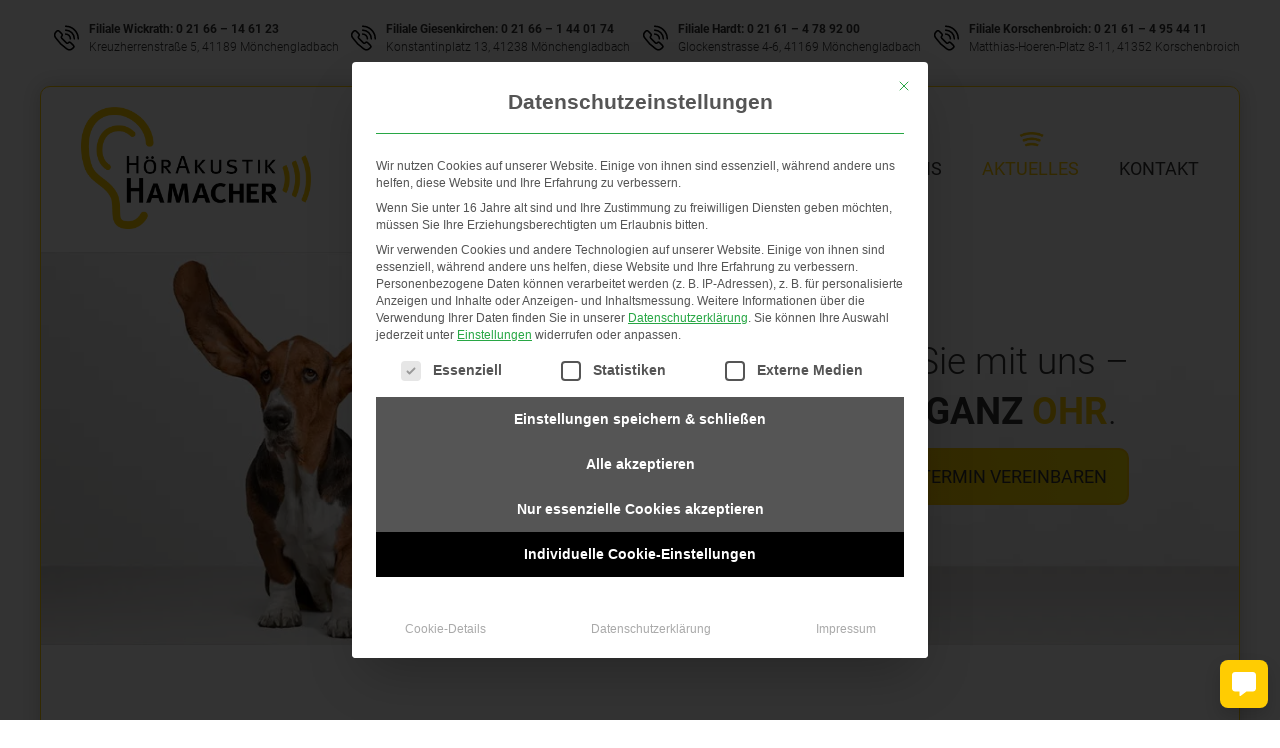

--- FILE ---
content_type: text/html; charset=UTF-8
request_url: https://www.hoerakustik-hamacher.de/glossar/760-2/
body_size: 23553
content:
    <!doctype html>
    <html lang="de" itemscope itemtype="http://schema.org/WebPage">
    <head>
    <meta charset="UTF-8">
    <meta name="viewport" content="width=device-width">
    <link data-minify="1" rel="preload" type="text/css" href="https://www.hoerakustik-hamacher.de/wp-content/cache/min/1/wp-content/themes/hamacher/style.css?ver=1768413566" data-rocket-async="style" as="style" onload="this.onload=null;this.rel='stylesheet'" onerror="this.removeAttribute('data-rocket-async')" >
    <link data-minify="1" rel="preload" type="text/css" href="https://www.hoerakustik-hamacher.de/wp-content/cache/min/1/wp-content/themes/hamacher/assets/fresco.css?ver=1768413566" data-rocket-async="style" as="style" onload="this.onload=null;this.rel='stylesheet'" onerror="this.removeAttribute('data-rocket-async')"  media="all" />
        <link rel="icon" type="image/png" href="https://www.hoerakustik-hamacher.de/wp-content/themes/hamacher/assets/favicon.png">
<title>Baha | Hörakustik Hamacher GmbH</title>
<style id="rocket-critical-css">.termin-con{display:none}#meinTerminOnline-iframe{border-radius:10px;max-width:50%;margin:0 auto;position:absolute;left:50%;margin-left:-25%;top:7%;max-height:850px}.termin-con span{font-size:50px;font-weight:700;color:#fff;position:absolute;right:2%;top:2%}.single .section.image .link a{border:2px solid #ffcc00;position:absolute;font-size:18px;font-weight:400;text-transform:uppercase;display:block;background:rgb(255,204,0);background:radial-gradient(circle,rgba(255,204,0,1) 0%,rgba(250,225,4,1) 100%);padding:15px 20px 15px 55px;box-sizing:border-box;color:#333;border-radius:10px;right:110px;bottom:140px}.black{display:none}.ht24--widget{left:-57px!important}@font-face{font-family:'Roboto';font-style:normal;font-weight:300;font-display:swap;src:url(https://www.hoerakustik-hamacher.de/wp-content/themes/hamacher/assets/fonts/roboto-v20-latin-300.eot);src:local('Roboto Light'),local('Roboto-Light'),url(https://www.hoerakustik-hamacher.de/wp-content/themes/hamacher/assets/fonts/roboto-v20-latin-300.eot?#iefix) format('embedded-opentype'),url(https://www.hoerakustik-hamacher.de/wp-content/themes/hamacher/assets/fonts/roboto-v20-latin-300.woff2) format('woff2'),url(https://www.hoerakustik-hamacher.de/wp-content/themes/hamacher/assets/fonts/roboto-v20-latin-300.woff) format('woff'),url(https://www.hoerakustik-hamacher.de/wp-content/themes/hamacher/assets/fonts/roboto-v20-latin-300.ttf) format('truetype'),url(https://www.hoerakustik-hamacher.de/wp-content/themes/hamacher/assets/fonts/roboto-v20-latin-300.svg#Roboto) format('svg')}@font-face{font-family:'Roboto';font-style:normal;font-weight:400;font-display:swap;src:url(https://www.hoerakustik-hamacher.de/wp-content/themes/hamacher/assets/fonts/roboto-v20-latin-regular.eot);src:local('Roboto'),local('Roboto-Regular'),url(https://www.hoerakustik-hamacher.de/wp-content/themes/hamacher/assets/fonts/roboto-v20-latin-regular.eot?#iefix) format('embedded-opentype'),url(https://www.hoerakustik-hamacher.de/wp-content/themes/hamacher/assets/fonts/roboto-v20-latin-regular.woff2) format('woff2'),url(https://www.hoerakustik-hamacher.de/wp-content/themes/hamacher/assets/fonts/roboto-v20-latin-regular.woff) format('woff'),url(https://www.hoerakustik-hamacher.de/wp-content/themes/hamacher/assets/fonts/roboto-v20-latin-regular.ttf) format('truetype'),url(https://www.hoerakustik-hamacher.de/wp-content/themes/hamacher/assets/fonts/roboto-v20-latin-regular.svg#Roboto) format('svg')}@font-face{font-family:'Roboto';font-style:normal;font-weight:700;font-display:swap;src:url(https://www.hoerakustik-hamacher.de/wp-content/themes/hamacher/assets/fonts/roboto-v20-latin-700.eot);src:local('Roboto Bold'),local('Roboto-Bold'),url(https://www.hoerakustik-hamacher.de/wp-content/themes/hamacher/assets/fonts/roboto-v20-latin-700.eot?#iefix) format('embedded-opentype'),url(https://www.hoerakustik-hamacher.de/wp-content/themes/hamacher/assets/fonts/roboto-v20-latin-700.woff2) format('woff2'),url(https://www.hoerakustik-hamacher.de/wp-content/themes/hamacher/assets/fonts/roboto-v20-latin-700.woff) format('woff'),url(https://www.hoerakustik-hamacher.de/wp-content/themes/hamacher/assets/fonts/roboto-v20-latin-700.ttf) format('truetype'),url(https://www.hoerakustik-hamacher.de/wp-content/themes/hamacher/assets/fonts/roboto-v20-latin-700.svg#Roboto) format('svg')}body,html,h1,p,ul,li{padding:0;margin:0}body,html{overflow-x:hidden;width:100%;-webkit-font-smoothing:antialiased;-webkit-overflow-scrolling:touch}article,header,nav{display:block}a{outline:none!important;text-decoration:none}ul,li{list-style:none}img{-ms-interpolation-mode:bicubic;vertical-align:bottom}body{font-family:'Roboto',sans-serif;font-size:16px;font-weight:300;line-height:23px;color:#333}.cf{zoom:1}.cf:before,.cf:after{content:"";display:table}.cf:after{clear:both}a{color:#333}ul,p{margin-bottom:20px}h1{margin:0 0 20px 0;text-transform:uppercase;font-size:24px;line-height:30px;font-weight:300}.wrp{max-width:1340px;margin:auto;position:relative;box-sizing:border-box}.wrp-form{max-width:1340px;margin:auto;position:relative;box-sizing:border-box;box-shadow:0 0 20px rgba(0,0,0,0.2);border-radius:10px;border:1px solid #ffcc00;margin-bottom:40px}header .logo{float:left;width:230px;box-sizing:border-box;padding:20px 0}header .logo img{width:100%;height:auto}#mainnav{padding:0 40px;box-sizing:border-box;position:absolute;top:0;width:100%;z-index:888}@media (min-width:1048px){#mainnav ul{margin:70px 0 0 0}#mainnav ul.cf{float:right}#mainnav ul.cf>li{float:left;position:relative;margin-left:40px}#mainnav ul.cf>li>a{display:block;font-size:18px;font-weight:400;text-transform:uppercase;color:#333}#mainnav ul.cf>li.current_page_parent a{color:#ffcc00}#mainnav ul.cf>li:before{content:"";display:block;background:url(https://www.hoerakustik-hamacher.de/wp-content/themes/hamacher/assets/icon-aktiv.png) center top no-repeat;background-size:0;width:26px;height:25px;position:absolute;left:50%;top:-25px;margin-left:-13px}#mainnav ul.cf>li.current_page_parent:before{content:"";display:block;background:url(https://www.hoerakustik-hamacher.de/wp-content/themes/hamacher/assets/icon-aktiv.png) center top no-repeat;background-size:25px;width:26px;height:25px;position:absolute;left:50%;top:-25px;margin-left:-13px}#mainnav ul.cf>li>ul{width:200px;display:initial;padding-top:0;opacity:0;height:0;overflow:hidden;position:absolute;z-index:-1}#mainnav ul.cf>li>ul li{padding-bottom:10px}#mainnav ul.cf>li>ul li a{position:relative;display:block;background:#ffcc00;padding:10px;border-radius:10px;margin:0;color:#333!important}#mainnav ul.cf>li>ul li a:after{content:"";display:block;width:20px;height:20px;background:url(https://www.hoerakustik-hamacher.de/wp-content/themes/hamacher/assets/arrow.svg) right top no-repeat;background-size:18px;opacity:0;position:absolute;right:35px;top:15px}#mainnav ul.cf>li>ul li.back{display:none}#mainnav .mobile{display:none}}@media (max-width:1048px){#mainnav .mainnav{position:fixed;z-index:3;top:0;right:0;bottom:0;width:100%;background:#fff;-webkit-transform:translateX(100%);transform:translateX(100%);overflow-y:scroll;-webkit-overflow-scrolling:touch}#mainnav{height:auto}#toggle-mainnav{width:50px;height:50px;background:#ffcc00;position:fixed;top:15px;right:5%;z-index:4;border-radius:3px}#mainnav ul.cf{margin-top:95px;border-top:1px solid #eee}#mainnav ul.cf>li>ul{position:fixed;top:0;z-index:2;right:0;bottom:0;width:380px;background:#fff;padding-top:80px;-webkit-transform:translateX(100%);transform:translateX(100%);overflow-y:scroll;-webkit-overflow-scrolling:touch}#mainnav ul.cf li a{display:block;color:#555;padding:10px 20px;border-bottom:1px solid #eee}#mainnav ul.cf li.back a{background:#eee;padding:5px 0 5px 30px;text-transform:uppercase;font-weight:bold;font-size:13px;position:relative;border-bottom-color:#ddd;border-top:1px solid #ddd}#mainnav ul.cf li.back a:before{content:'';position:absolute;top:50%;left:15px;border:4px solid transparent;border-right-color:#555;width:0;height:0;margin-top:-4px}#mainnav ul.cf>li.menu-item-has-children>a{position:relative}#mainnav ul.cf>li.menu-item-has-children>a:before{content:'';position:absolute;top:50%;right:5%;border:4px solid transparent;border-left-color:#555;width:0;height:0;margin-top:-4px}#mainnav-overlay{position:fixed;z-index:2;top:0;right:0;bottom:0;left:0;background:rgba(0,0,0,0);-webkit-transform:translateX(-100%);transform:translateX(-100%)}#mainnav .mobile{display:block}#mainnav .buttons{position:fixed;top:15px;right:73px;z-index:5}#mainnav .head{opacity:0;position:fixed;background:#fff;top:0;right:0;height:80px;width:100%;z-index:4;padding:30px 0 0 20px;box-sizing:border-box;font-size:24px;font-weight:300;line-height:50px}#mainnav .buttons a{opacity:0;display:block;width:50px;height:50px;background:#eee;float:left;margin-left:8px;border-radius:3px}#mainnav .buttons a:nth-child(1) svg{display:block;width:26px;height:26px;margin:12px}#mainnav .buttons a:nth-child(2) svg{display:block;width:30px;height:30px;margin:10px}#mainnav .contact{padding:20px 15px 20px 20px;font-size:15px;line-height:24px}#mainnav .contact p{margin:10px 0}#mainnav .contact a{color:#555;border-bottom:1px solid #ddd}}#toggle-mainnav .icon{width:40px;height:40px;display:block;position:relative;margin:5px}#toggle-mainnav .icon:before{content:'';position:absolute;top:50%;margin-top:-1px;width:40px;height:2px;border-radius:2px;background:#fff}#toggle-mainnav .icon:before{-webkit-animation:animationOneReverse 1s ease forwards;animation:animationOneReverse 1s ease forwards}@-webkit-keyframes animationOneReverse{0%{-webkit-transform:rotate(315deg);transform:rotate(315deg)}25%{-webkit-transform:rotate(360deg);transform:rotate(360deg)}50%,100%{-webkit-transform:rotate(0deg);transform:rotate(0deg)}}@keyframes animationOneReverse{0%{-webkit-transform:rotate(315deg);transform:rotate(315deg)}25%{-webkit-transform:rotate(360deg);transform:rotate(360deg)}50%,100%{-webkit-transform:rotate(0deg);transform:rotate(0deg)}}#toggle-mainnav .icon:after{content:'';position:absolute;top:50%;margin-top:-1px;width:40px;height:2px;border-radius:2px;background:#fff}#toggle-mainnav .icon:after{-webkit-animation:animationTwoReverse 1s ease forwards;animation:animationTwoReverse 1s ease forwards}@-webkit-keyframes animationTwoReverse{0%{-webkit-transform:rotate(405deg);transform:rotate(405deg)}25%{-webkit-transform:rotate(450deg);transform:rotate(450deg)}50%,100%{-webkit-transform:rotate(0deg);transform:rotate(0deg)}}@keyframes animationTwoReverse{0%{-webkit-transform:rotate(405deg);transform:rotate(405deg)}25%{-webkit-transform:rotate(450deg);transform:rotate(450deg)}50%,100%{-webkit-transform:rotate(0deg);transform:rotate(0deg)}}.burger:before{content:'';position:absolute;top:8px;width:40px;height:2px;border-radius:2px;background:#fafafa;-webkit-animation:animationBurgerTopReverse 1s ease forwards;animation:animationBurgerTopReverse 1s ease forwards}@-webkit-keyframes animationBurgerTopReverse{0%,50%{-webkit-transform:translateY(11px);transform:translateY(11px);opacity:0}51%{-webkit-transform:translateY(11px);transform:translateY(11px);opacity:1}100%{-webkit-transform:translateY(0px);transform:translateY(0px);opacity:1}}@keyframes animationBurgerTopReverse{0%,50%{-webkit-transform:translateY(11px);transform:translateY(11px);opacity:0}51%{-webkit-transform:translateY(11px);transform:translateY(11px);opacity:1}100%{-webkit-transform:translateY(0px);transform:translateY(0px);opacity:1}}.burger:after{content:'';position:absolute;bottom:8px;width:40px;height:2px;border-radius:2px;background:#fafafa;-webkit-animation:animationBurgerBottomReverse 1s ease forwards;animation:animationBurgerBottomReverse 1s ease forwards}@-webkit-keyframes animationBurgerBottomReverse{0%,50%{-webkit-transform:translateY(-12px);transform:translateY(-12px);opacity:0}51%{-webkit-transform:translateY(-12px);transform:translateY(-12px);opacity:1}100%{-webkit-transform:translateY(0px);transform:translateY(0px);opacity:1}}@keyframes animationBurgerBottomReverse{0%,50%{-webkit-transform:translateY(-12px);transform:translateY(-12px);opacity:0}51%{-webkit-transform:translateY(-12px);transform:translateY(-12px);opacity:1}100%{-webkit-transform:translateY(0px);transform:translateY(0px);opacity:1}}.top{display:flex;justify-content:flex-end;max-width:1340px;margin:0 auto;padding:10px 0;line-height:18px}.topfooter{display:none}.top .top-wrp{margin:10px 2% 0 0}.top .top-wrp:nth-last-child(1){margin:10px 40px 0 0}.top .top-wrp .adress{float:left;font-size:14px;color:#333}.top .top-wrp .adress a{color:#333;text-decoration:none}.top .top-wrp .icon{float:left;margin:5px 10px 0 0}.top .top-wrp .icon svg{width:28px;height:28px}.single .main{padding:0 40px;box-sizing:border-box;margin:70px 0 0 0}a.backlink{position:relative;z-index:1;padding:10px 40px 10px 55px;box-sizing:border-box;font-size:16px;line-height:21px;background:rgb(255,204,0);background:linear-gradient(13deg,rgba(255,204,0,1) 20%,rgba(255,217,64,1) 100%);color:#333;display:inline-block;margin:20px 20px 20px 0;border-radius:10px}a.backlink:after{content:"";display:block;width:20px;height:20px;background:url(https://www.hoerakustik-hamacher.de/wp-content/themes/hamacher/assets/arrow.svg) right top no-repeat;background-size:15px;position:absolute;left:20px;top:17px}a.backlink:before{content:"";border-radius:10px;position:absolute;top:0;right:0;bottom:0;left:0;z-index:-1;background:rgb(255,204,0);background:linear-gradient(300deg,rgba(255,204,0,1) 20%,rgba(255,217,64,1) 100%);color:#333;opacity:0}.single .section.image{position:relative;overflow:hidden;margin:165px 0 70px 0}.section.image img{display:block;width:100%;height:auto}.single .section.image .claim{position:absolute;right:110px;bottom:48%;z-index:88;font-size:2.3em;line-height:50px}.section.image .claim strong em{font-style:normal;color:#ffcc00}@media (max-width:1340px){body{padding-bottom:40px}.top{margin:0}.wrp-form{margin:0 40px}#meinTerminOnline-iframe{max-width:90%;left:50%;margin-left:-45%;top:7%;max-height:inherit;height:100%!important;z-index:8888888888}}@media (max-width:1048px){#mainnav .head{max-width:400px}#mainnav .mainnav{max-width:400px}body{padding-bottom:150px}.top{display:none}.topfooter .topfooter-wrp{display:flex;justify-content:space-around;max-width:1340px;margin:0 auto;padding:10px 0;line-height:18px;font-size:13px;text-align:center}.topfooter{position:fixed;display:block;bottom:0;z-index:88;background:rgba(255,204,0,0.9);width:100%;justify-content:space-around;margin:0}.topfooter .icon svg{width:28px;height:28px}.topfooter .top-wrp .icon{margin:0 0 5px 0;text-align:center}.topfooter .adress p{margin-bottom:0!important}.buttoninfo-close{position:absolute;right:20px;top:-22px;font-size:18px;font-weight:700;color:#333;background:#ffcc00;padding:3px 10px 5px 10px;border-radius:5px;z-index:88}.buttoninfo-open{position:fixed;right:20px;bottom:-5px;font-size:18px;font-weight:700;color:#333;background:#ffcc00;padding:4px 11px 11px 11px;border-radius:5px;z-index:88}#mainnav{position:fixed;top:0;left:0;width:100%;z-index:8888;background:rgba(255,255,255,0.9);box-shadow:none}header .logo{width:115px;padding:10px 0}#mainnav{position:fixed}.wrp-form{margin:0;box-shadow:none;border:0;border-radius:0}.single .section.image{margin:82px 0 30px 0}}@media (max-width:960px){.single .section.image .claim{bottom:26%;right:40px}.single .section.image .link a{position:relative;right:inherit;padding:10px;border-radius:0;bottom:0;text-align:center}}@media (max-width:720px){.single .section.image .claim{font-size:1.7em;line-height:1.1em}.topfooter .top-wrp strong{display:block}}@media (max-width:605px){.ht24--widget{left:54%!important;top:-25px!important;transform:rotate(90deg)}}@media (max-width:585px){#mainnav .head{max-width:inherit}#mainnav .mainnav{max-width:inherit}.topfooter{max-height:100px}.topfooter .top-wrp{width:45%;margin:5px auto;text-align:center;vertical-align:top}.topfooter .top-wrp:nth-last-child(1){margin:5px auto}.topfooter .top-wrp .icon{float:none;margin:0 auto 5px auto;display:block;text-align:center}.topfooter .top-wrp .adress{float:none}.single .section.image .claim{font-size:1.3em;line-height:1.2em}}@media (max-width:480px){#mainnav{padding:0 20px}.single .section.image .claim{bottom:36%;right:20px;font-size:1.2em;line-height:1.2em}#meinTerminOnline-iframe{top:0;z-index:-1}.termin-con span{right:30px;top:15px;color:#d60d1b}}@media (max-width:390px){.topfooter{max-height:74px}.topfooter .top-wrp strong{display:none}}ul{box-sizing:border-box}:root{--wp--preset--font-size--normal:16px;--wp--preset--font-size--huge:42px}.BorlabsCookie *{box-sizing:border-box}.BorlabsCookie *::before,.BorlabsCookie *::after{box-sizing:inherit}.BorlabsCookie * div,.BorlabsCookie * span,.BorlabsCookie * p,.BorlabsCookie * a,.BorlabsCookie * img,.BorlabsCookie * ul,.BorlabsCookie * li,.BorlabsCookie * fieldset,.BorlabsCookie * label,.BorlabsCookie * legend{margin:0;padding:0;border:0;font:inherit;color:inherit;vertical-align:baseline}.borlabs-hide{display:none}.borlabs-position-fix{position:initial!important;transform:unset!important}.BorlabsCookie .text-center{text-align:center!important}.BorlabsCookie .text-right{text-align:right!important}.BorlabsCookie .sr-only{position:absolute;width:1px;height:1px;padding:0;margin:-1px;overflow:hidden;clip:rect(0,0,0,0);white-space:nowrap;border:0}.BorlabsCookie .container{width:100%;padding-right:15px;padding-left:15px;margin-right:auto;margin-left:auto}@media (min-width:576px){.BorlabsCookie .container{max-width:540px}}@media (min-width:768px){.BorlabsCookie .container{max-width:720px}}@media (min-width:992px){.BorlabsCookie .container{max-width:960px}}@media (min-width:1200px){.BorlabsCookie .container{max-width:1140px}}.BorlabsCookie .row{display:flex;flex-wrap:wrap;margin-right:-15px;margin-left:-15px}.BorlabsCookie .no-gutters{margin-right:0;margin-left:0}.BorlabsCookie .no-gutters>[class*=col-]{padding-right:0;padding-left:0}.BorlabsCookie .col-sm-10,.BorlabsCookie .col-sm-2,.BorlabsCookie .col-12{position:relative;width:100%;min-height:1px;padding-right:15px;padding-left:15px}.BorlabsCookie .col-12{flex:0 0 100%;max-width:100%}@media (min-width:576px){.BorlabsCookie .col-sm-2{flex:0 0 16.66666667%;max-width:16.66666667%}.BorlabsCookie .col-sm-10{flex:0 0 83.33333333%;max-width:83.33333333%}}.BorlabsCookie .d-block{display:block!important}.BorlabsCookie .d-flex{display:flex!important}.BorlabsCookie .flex-row{flex-direction:row!important}.BorlabsCookie .flex-fill{flex:1 1 auto!important}.BorlabsCookie .align-items-center{align-items:center!important}.BorlabsCookie .w-25{width:25%!important}.BorlabsCookie .w-75{width:75%!important}.BorlabsCookie ._brlbs-animated{-webkit-animation-duration:1s;animation-duration:1s;-webkit-animation-fill-mode:both;animation-fill-mode:both}@media (print),(prefers-reduced-motion:reduce){.BorlabsCookie ._brlbs-animated{-webkit-animation-duration:1ms!important;animation-duration:1ms!important;-webkit-animation-iteration-count:1!important;animation-iteration-count:1!important}}.BorlabsCookie ._brlbs-checkbox{color:inherit;display:block;padding-left:2em;position:relative}.BorlabsCookie ._brlbs-checkbox input{position:absolute;opacity:0!important;width:auto;z-index:-1}.BorlabsCookie ._brlbs-checkbox input:checked~._brlbs-checkbox-indicator::after{opacity:1}.BorlabsCookie ._brlbs-checkbox input:disabled~._brlbs-checkbox-indicator::after{opacity:1}.BorlabsCookie ._brlbs-checkbox ._brlbs-checkbox-indicator{border-style:solid;border-width:2px;padding:0!important;position:absolute;left:0;top:0;height:20px;width:20px}.BorlabsCookie ._brlbs-checkbox ._brlbs-checkbox-indicator::after{content:"";border-style:solid;border-width:0 2px 2px 0;border-radius:1px;position:absolute;left:5px;top:1px;height:11px;width:6px;transform:rotate(45deg);opacity:0}.BorlabsCookie ._brlbs-btn-switch{position:relative;display:inline-block;margin:0;width:50px;height:26px;vertical-align:middle}.BorlabsCookie ._brlbs-btn-switch input{opacity:0;width:0;height:0}.BorlabsCookie ._brlbs-btn-switch ._brlbs-slider{position:absolute;top:0;left:0;right:0;bottom:0;background-color:#bbc0c7}.BorlabsCookie ._brlbs-btn-switch ._brlbs-slider::before{position:absolute;content:"";height:18px;width:18px;left:4px;bottom:4px;background-color:#fff}.BorlabsCookie ._brlbs-btn-switch-status{position:absolute;top:50%;right:calc(100% + 6px);transform:translateY(-50%)}.BorlabsCookie ._brlbs-btn-switch--textRight ._brlbs-btn-switch-status{right:auto;left:calc(100% + 6px)}.BorlabsCookie ._brlbs-btn-switch-status::before{content:attr(data-inactive);white-space:nowrap}#BorlabsCookieBox a:focus{outline:Highlight!important;outline-color:-webkit-focus-ring-color!important;outline-style:solid!important;outline-width:2px!important}#BorlabsCookieBox:not(._brlbs-keyboard) a:focus{outline:0!important}#BorlabsCookieBox ._brlbs-animated{visibility:visible}#BorlabsCookieBox .container{background:inherit;display:block;float:none;padding-left:15px;padding-right:15px;margin-left:auto;margin-right:auto;min-height:auto;position:inherit}#BorlabsCookieBox ._brlbs-box .container{overflow:auto!important;width:auto!important}#BorlabsCookieBox .container::before{display:initial}#BorlabsCookieBox .container::after{content:" ";display:block;height:2px}#BorlabsCookieBox .container .row{background:inherit;color:inherit;display:flex;min-width:1px;width:auto;max-width:none}#BorlabsCookieBox .container .row.no-gutters{margin-left:0;margin-right:0}#BorlabsCookieBox .container .row::before,#BorlabsCookieBox .container .row::after{display:initial}#BorlabsCookieBox .bcac-item{margin:.5em 0;padding:.5em}#BorlabsCookieBox .bcac-item ._brlbs-h4{font-size:1.25em;margin:0 0 .25em 0}#BorlabsCookieBox .bcac-item p{font-size:.875em}#BorlabsCookieBox .bcac-item p,#BorlabsCookieBox .bcac-item span{color:inherit}#BorlabsCookieBox>div{display:none}#BorlabsCookieBox>div.show-cookie-box{display:flex}#BorlabsCookieBox ._brlbs-h3{background:inherit;color:inherit;font-family:inherit;font-size:1.625em;line-height:1.125em;word-break:break-all}#BorlabsCookieBox ul{display:flex;flex-flow:wrap;justify-content:center;list-style:none;margin:.9375em 0;padding:0}#BorlabsCookieBox ul li{color:inherit;font-family:inherit;font-size:1em;line-height:1.25em;list-style:none;margin:0 .9375em .375em 0}#BorlabsCookieBox ul li:last-child{margin:0}#BorlabsCookieBox ul li::before{content:"●";margin:0 4px 0 0}#BorlabsCookieBox p{color:inherit;font-family:inherit;font-size:1em;line-height:1.4em;margin:.9375em 0}#BorlabsCookieBox p:last-child{margin:0}#BorlabsCookieBox p ._brlbs-paragraph:last-child{margin-bottom:0}#BorlabsCookieBox ._brlbs-flex-center{display:flex;align-items:center;justify-content:center}#BorlabsCookieBox ._brlbs-accept{font-family:inherit;text-align:center}#BorlabsCookieBox ._brlbs-block-content{background:rgba(0,0,0,0);left:0;position:fixed;height:100%;top:0;width:100%;z-index:999999}#BorlabsCookieBox ._brlbs-block-content._brlbs-bg-dark{background:rgba(0,0,0,.6)}#BorlabsCookieBox ._brlbs-branding{font-family:inherit;font-size:.75em;margin:0}#BorlabsCookieBox ._brlbs-branding a{text-decoration:none}#BorlabsCookieBox ._brlbs-branding img{display:inline-block;max-height:16px;max-width:16px;vertical-align:middle}#BorlabsCookieBox ._brlbs-btn{display:inline-block;font-family:inherit;font-size:1.25em;padding:.75em 2em;text-decoration:none}#BorlabsCookieBox ._brlbs-paragraph{display:block;margin-bottom:.6em}#BorlabsCookieBox ._brlbs-paragraph._brlbs-text-technology{display:inline}#BorlabsCookieBox ._brlbs-paragraph._brlbs-text-personal-data{display:inline}#BorlabsCookieBox ._brlbs-paragraph._brlbs-text-more-information{display:inline}#BorlabsCookieBox ._brlbs-paragraph._brlbs-text-revoke{display:inline}#BorlabsCookieBox ._brlbs-legal{font-family:inherit;font-size:.75em;text-align:center}#BorlabsCookieBox ._brlbs-refuse{font-family:inherit;font-size:.75em;text-align:center}#BorlabsCookieBox ._brlbs-refuse a{color:inherit}#BorlabsCookieBox ._brlbs-manage-btn{font-family:inherit;text-align:center}#BorlabsCookieBox ._brlbs-manage-btn a{font-size:1.25em;color:inherit}#BorlabsCookieBox ._brlbs-refuse-btn{font-family:inherit;text-align:center}#BorlabsCookieBox ._brlbs-refuse-btn a{font-size:1.25em;color:inherit}#BorlabsCookieBox .middle-center{align-items:center;justify-content:center}#BorlabsCookieBox ._brlbs-box{box-shadow:0 4px 8px rgba(0,0,0,.2);padding:15px 0;max-height:100vh;overflow:auto}#BorlabsCookieBox ._brlbs-box-wrap{display:block;max-width:550px;width:100%;z-index:1000000}#BorlabsCookieBox ._brlbs-box ._brlbs-separator::before{content:"|";display:inline-block;margin:0 2px}#BorlabsCookieBox .cookie-preference .container.not-visible{height:0}#BorlabsCookieBox .cookie-preference table{margin:1em 0 0 0;width:100%}#BorlabsCookieBox .cookie-preference table tr td,#BorlabsCookieBox .cookie-preference table tr th{border-bottom:1px solid}#BorlabsCookieBox .cookie-preference table tr:last-child td,#BorlabsCookieBox .cookie-preference table tr:last-child th{border-bottom:0}#BorlabsCookieBox .cookie-preference table th{text-align:left;width:40%}#BorlabsCookieBox .cookie-preference table td{text-align:left}#BorlabsCookieBox .cookie-preference table td,#BorlabsCookieBox .cookie-preference table th{font-size:.875em;padding:.25em .5em}#BorlabsCookieBox .cookie-preference ._brlbs-accept{text-align:left}#BorlabsCookieBox .cookie-preference ._brlbs-btn{font-size:1em;margin:0 0 .9375em 0;padding:.75em 1.5em}#BorlabsCookieBox .cookie-preference ._brlbs-pp-url{overflow:hidden;text-overflow:ellipsis;width:100%;max-width:0}#BorlabsCookieBox .cookie-preference ._brlbs-refuse{margin:0 0 .9375em 0;text-align:right}#BorlabsCookieBox ._brlbs-box-advanced ul{justify-content:space-between}#BorlabsCookieBox ._brlbs-box-advanced ul li{line-height:1.375em;margin:0 .9375em .875em 0}#BorlabsCookieBox ._brlbs-box-advanced ul li::before{content:"";margin:0}#CookieBoxTextDescription{overflow:auto;max-height:50vh}#CookiePrefDescription{overflow:auto;max-height:40vh}@media (max-width:767px){#BorlabsCookieBox ._brlbs-box{max-height:85vh}#BorlabsCookieBox .cookie-preference ._brlbs-accept,#BorlabsCookieBox .cookie-preference ._brlbs-refuse{text-align:center}}._brlbs-animated{--animate-duration:1s;--animate-delay:1s}@keyframes _brlbs-fadeInDown{from{opacity:0;transform:translate3d(0,-100%,0)}to{opacity:1;transform:translate3d(0,0,0)}}#BorlabsCookieBox ._brlbs-fadeInDown{animation-name:_brlbs-fadeInDown}#BorlabsCookieBox *{font-family:'Titillium Web',sans-serif;}#BorlabsCookieBox ._brlbs-box-advanced ul{justify-content:space-around}#BorlabsCookieBox ._brlbs-box{background:#fff;border-radius:4px;color:#555;font-size:14px}#BorlabsCookieBox a{color:#28a745}#BorlabsCookieBox ._brlbs-btn{background:#555555;border-radius:4px;color:#fff}#BorlabsCookieBox ._brlbs-refuse-btn a,#BorlabsCookieBox a._brlbs-refuse-btn{background:#555555;border-radius:4px;color:#ffffff}#BorlabsCookieBox ._brlbs-manage-btn a{background:#000;border-radius:4px;color:#fff}#BorlabsCookieBox ._brlbs-btn-accept-all{background:#555555;border-radius:4px;color:#fff}#BorlabsCookieBox ._brlbs-btn-accept-all{background:#555555;border-radius:4px;color:#fff}#BorlabsCookieBox ._brlbs-legal{color:#aaaaaa}#BorlabsCookieBox ._brlbs-legal a{color:inherit}#BorlabsCookieBox ._brlbs-branding{color:#000}#BorlabsCookieBox ._brlbs-branding a{color:inherit}#BorlabsCookieBox ._brlbs-refuse{color:#888888}#BorlabsCookieBox ul li::before{color:#555555}#BorlabsCookieBox .cookie-box ._brlbs-btn{width:100%}.BorlabsCookie ._brlbs-btn-switch ._brlbs-slider{background-color:#bdc1c8}.BorlabsCookie ._brlbs-btn-switch ._brlbs-slider::before{background-color:#ffffff}.BorlabsCookie ._brlbs-checkbox ._brlbs-checkbox-indicator{background-color:#fff;border-color:#555555;border-radius:4px}.BorlabsCookie ._brlbs-checkbox input:checked~._brlbs-checkbox-indicator{background-color:#28a745;border-color:#28a745}.BorlabsCookie ._brlbs-checkbox input:checked~._brlbs-checkbox-indicator::after{border-color:#fff}.BorlabsCookie ._brlbs-checkbox input:disabled~._brlbs-checkbox-indicator{background-color:#e6e6e6;border-color:#e6e6e6}.BorlabsCookie ._brlbs-checkbox input:disabled~._brlbs-checkbox-indicator::after{border-color:#999}#BorlabsCookieBox .bcac-item{background-color:#f7f7f7;border-radius:0px;color:#555}#BorlabsCookieBox .cookie-preference table{background-color:#fff;border-radius:0px;color:#555}#BorlabsCookieBox .cookie-preference table{background-color:#fff;border-radius:0px;color:#555}#BorlabsCookieBox .cookie-preference table tr td,#BorlabsCookieBox .cookie-preference table tr th{background-color:#fff;border-color:#eee}.BorlabsCookie ._brlbs-btn-switch ._brlbs-slider{border-radius:34px}.BorlabsCookie ._brlbs-btn-switch ._brlbs-slider::before{border-radius:50%}#BorlabsCookieBox ._brlbs-refuse{font-size:1em}#BorlabsCookieBox ._brlbs-legal{text-align:center;color:#aaa;border-top:1px solid #ccc;padding-top:12px}._brlbs-branding{display:none;visibility:hidden}#BorlabsCookieBox ._brlbs-box-advanced ul li{margin:0 0 13px 0}</style>

		<!-- All in One SEO 4.9.1.1 - aioseo.com -->
	<meta name="robots" content="max-image-preview:large" />
	<meta name="google-site-verification" content="hnGu6QEh_DBeIY9_oUMY3F0nj1wYuUZgp6PUHmCXXJs" />
	<link rel="canonical" href="https://www.hoerakustik-hamacher.de/glossar/760-2/" />
	<meta name="generator" content="All in One SEO (AIOSEO) 4.9.1.1" />
		<meta property="og:locale" content="de_DE" />
		<meta property="og:site_name" content="Hörakustik Hamacher GmbH | Wir sind ganz Ohr" />
		<meta property="og:type" content="article" />
		<meta property="og:title" content="Baha | Hörakustik Hamacher GmbH" />
		<meta property="og:url" content="https://www.hoerakustik-hamacher.de/glossar/760-2/" />
		<meta property="article:published_time" content="2020-09-29T14:46:48+00:00" />
		<meta property="article:modified_time" content="2020-09-29T14:47:04+00:00" />
		<meta name="twitter:card" content="summary" />
		<meta name="twitter:title" content="Baha | Hörakustik Hamacher GmbH" />
		<script type="application/ld+json" class="aioseo-schema">
			{"@context":"https:\/\/schema.org","@graph":[{"@type":"BreadcrumbList","@id":"https:\/\/www.hoerakustik-hamacher.de\/glossar\/760-2\/#breadcrumblist","itemListElement":[{"@type":"ListItem","@id":"https:\/\/www.hoerakustik-hamacher.de#listItem","position":1,"name":"Home","item":"https:\/\/www.hoerakustik-hamacher.de","nextItem":{"@type":"ListItem","@id":"https:\/\/www.hoerakustik-hamacher.de\/glossar\/#listItem","name":"Glossar"}},{"@type":"ListItem","@id":"https:\/\/www.hoerakustik-hamacher.de\/glossar\/#listItem","position":2,"name":"Glossar","item":"https:\/\/www.hoerakustik-hamacher.de\/glossar\/","nextItem":{"@type":"ListItem","@id":"https:\/\/www.hoerakustik-hamacher.de\/glossar\/760-2\/#listItem","name":"Baha"},"previousItem":{"@type":"ListItem","@id":"https:\/\/www.hoerakustik-hamacher.de#listItem","name":"Home"}},{"@type":"ListItem","@id":"https:\/\/www.hoerakustik-hamacher.de\/glossar\/760-2\/#listItem","position":3,"name":"Baha","previousItem":{"@type":"ListItem","@id":"https:\/\/www.hoerakustik-hamacher.de\/glossar\/#listItem","name":"Glossar"}}]},{"@type":"Organization","@id":"https:\/\/www.hoerakustik-hamacher.de\/#organization","name":"H\u00f6rakustik Hamacher GmbH","description":"Wir sind ganz Ohr","url":"https:\/\/www.hoerakustik-hamacher.de\/"},{"@type":"WebPage","@id":"https:\/\/www.hoerakustik-hamacher.de\/glossar\/760-2\/#webpage","url":"https:\/\/www.hoerakustik-hamacher.de\/glossar\/760-2\/","name":"Baha | H\u00f6rakustik Hamacher GmbH","inLanguage":"de-DE","isPartOf":{"@id":"https:\/\/www.hoerakustik-hamacher.de\/#website"},"breadcrumb":{"@id":"https:\/\/www.hoerakustik-hamacher.de\/glossar\/760-2\/#breadcrumblist"},"datePublished":"2020-09-29T16:46:48+02:00","dateModified":"2020-09-29T16:47:04+02:00"},{"@type":"WebSite","@id":"https:\/\/www.hoerakustik-hamacher.de\/#website","url":"https:\/\/www.hoerakustik-hamacher.de\/","name":"H\u00f6rakustik Hamacher GmbH","description":"Wir sind ganz Ohr","inLanguage":"de-DE","publisher":{"@id":"https:\/\/www.hoerakustik-hamacher.de\/#organization"}}]}
		</script>
		<!-- All in One SEO -->

<link rel="alternate" title="oEmbed (JSON)" type="application/json+oembed" href="https://www.hoerakustik-hamacher.de/wp-json/oembed/1.0/embed?url=https%3A%2F%2Fwww.hoerakustik-hamacher.de%2Fglossar%2F760-2%2F" />
<link rel="alternate" title="oEmbed (XML)" type="text/xml+oembed" href="https://www.hoerakustik-hamacher.de/wp-json/oembed/1.0/embed?url=https%3A%2F%2Fwww.hoerakustik-hamacher.de%2Fglossar%2F760-2%2F&#038;format=xml" />
<style id='wp-img-auto-sizes-contain-inline-css' >
img:is([sizes=auto i],[sizes^="auto," i]){contain-intrinsic-size:3000px 1500px}
/*# sourceURL=wp-img-auto-sizes-contain-inline-css */
</style>
<style id='wp-block-library-inline-css' >
:root{--wp-block-synced-color:#7a00df;--wp-block-synced-color--rgb:122,0,223;--wp-bound-block-color:var(--wp-block-synced-color);--wp-editor-canvas-background:#ddd;--wp-admin-theme-color:#007cba;--wp-admin-theme-color--rgb:0,124,186;--wp-admin-theme-color-darker-10:#006ba1;--wp-admin-theme-color-darker-10--rgb:0,107,160.5;--wp-admin-theme-color-darker-20:#005a87;--wp-admin-theme-color-darker-20--rgb:0,90,135;--wp-admin-border-width-focus:2px}@media (min-resolution:192dpi){:root{--wp-admin-border-width-focus:1.5px}}.wp-element-button{cursor:pointer}:root .has-very-light-gray-background-color{background-color:#eee}:root .has-very-dark-gray-background-color{background-color:#313131}:root .has-very-light-gray-color{color:#eee}:root .has-very-dark-gray-color{color:#313131}:root .has-vivid-green-cyan-to-vivid-cyan-blue-gradient-background{background:linear-gradient(135deg,#00d084,#0693e3)}:root .has-purple-crush-gradient-background{background:linear-gradient(135deg,#34e2e4,#4721fb 50%,#ab1dfe)}:root .has-hazy-dawn-gradient-background{background:linear-gradient(135deg,#faaca8,#dad0ec)}:root .has-subdued-olive-gradient-background{background:linear-gradient(135deg,#fafae1,#67a671)}:root .has-atomic-cream-gradient-background{background:linear-gradient(135deg,#fdd79a,#004a59)}:root .has-nightshade-gradient-background{background:linear-gradient(135deg,#330968,#31cdcf)}:root .has-midnight-gradient-background{background:linear-gradient(135deg,#020381,#2874fc)}:root{--wp--preset--font-size--normal:16px;--wp--preset--font-size--huge:42px}.has-regular-font-size{font-size:1em}.has-larger-font-size{font-size:2.625em}.has-normal-font-size{font-size:var(--wp--preset--font-size--normal)}.has-huge-font-size{font-size:var(--wp--preset--font-size--huge)}.has-text-align-center{text-align:center}.has-text-align-left{text-align:left}.has-text-align-right{text-align:right}.has-fit-text{white-space:nowrap!important}#end-resizable-editor-section{display:none}.aligncenter{clear:both}.items-justified-left{justify-content:flex-start}.items-justified-center{justify-content:center}.items-justified-right{justify-content:flex-end}.items-justified-space-between{justify-content:space-between}.screen-reader-text{border:0;clip-path:inset(50%);height:1px;margin:-1px;overflow:hidden;padding:0;position:absolute;width:1px;word-wrap:normal!important}.screen-reader-text:focus{background-color:#ddd;clip-path:none;color:#444;display:block;font-size:1em;height:auto;left:5px;line-height:normal;padding:15px 23px 14px;text-decoration:none;top:5px;width:auto;z-index:100000}html :where(.has-border-color){border-style:solid}html :where([style*=border-top-color]){border-top-style:solid}html :where([style*=border-right-color]){border-right-style:solid}html :where([style*=border-bottom-color]){border-bottom-style:solid}html :where([style*=border-left-color]){border-left-style:solid}html :where([style*=border-width]){border-style:solid}html :where([style*=border-top-width]){border-top-style:solid}html :where([style*=border-right-width]){border-right-style:solid}html :where([style*=border-bottom-width]){border-bottom-style:solid}html :where([style*=border-left-width]){border-left-style:solid}html :where(img[class*=wp-image-]){height:auto;max-width:100%}:where(figure){margin:0 0 1em}html :where(.is-position-sticky){--wp-admin--admin-bar--position-offset:var(--wp-admin--admin-bar--height,0px)}@media screen and (max-width:600px){html :where(.is-position-sticky){--wp-admin--admin-bar--position-offset:0px}}

/*# sourceURL=wp-block-library-inline-css */
</style><style id='global-styles-inline-css' >
:root{--wp--preset--aspect-ratio--square: 1;--wp--preset--aspect-ratio--4-3: 4/3;--wp--preset--aspect-ratio--3-4: 3/4;--wp--preset--aspect-ratio--3-2: 3/2;--wp--preset--aspect-ratio--2-3: 2/3;--wp--preset--aspect-ratio--16-9: 16/9;--wp--preset--aspect-ratio--9-16: 9/16;--wp--preset--color--black: #000000;--wp--preset--color--cyan-bluish-gray: #abb8c3;--wp--preset--color--white: #ffffff;--wp--preset--color--pale-pink: #f78da7;--wp--preset--color--vivid-red: #cf2e2e;--wp--preset--color--luminous-vivid-orange: #ff6900;--wp--preset--color--luminous-vivid-amber: #fcb900;--wp--preset--color--light-green-cyan: #7bdcb5;--wp--preset--color--vivid-green-cyan: #00d084;--wp--preset--color--pale-cyan-blue: #8ed1fc;--wp--preset--color--vivid-cyan-blue: #0693e3;--wp--preset--color--vivid-purple: #9b51e0;--wp--preset--gradient--vivid-cyan-blue-to-vivid-purple: linear-gradient(135deg,rgb(6,147,227) 0%,rgb(155,81,224) 100%);--wp--preset--gradient--light-green-cyan-to-vivid-green-cyan: linear-gradient(135deg,rgb(122,220,180) 0%,rgb(0,208,130) 100%);--wp--preset--gradient--luminous-vivid-amber-to-luminous-vivid-orange: linear-gradient(135deg,rgb(252,185,0) 0%,rgb(255,105,0) 100%);--wp--preset--gradient--luminous-vivid-orange-to-vivid-red: linear-gradient(135deg,rgb(255,105,0) 0%,rgb(207,46,46) 100%);--wp--preset--gradient--very-light-gray-to-cyan-bluish-gray: linear-gradient(135deg,rgb(238,238,238) 0%,rgb(169,184,195) 100%);--wp--preset--gradient--cool-to-warm-spectrum: linear-gradient(135deg,rgb(74,234,220) 0%,rgb(151,120,209) 20%,rgb(207,42,186) 40%,rgb(238,44,130) 60%,rgb(251,105,98) 80%,rgb(254,248,76) 100%);--wp--preset--gradient--blush-light-purple: linear-gradient(135deg,rgb(255,206,236) 0%,rgb(152,150,240) 100%);--wp--preset--gradient--blush-bordeaux: linear-gradient(135deg,rgb(254,205,165) 0%,rgb(254,45,45) 50%,rgb(107,0,62) 100%);--wp--preset--gradient--luminous-dusk: linear-gradient(135deg,rgb(255,203,112) 0%,rgb(199,81,192) 50%,rgb(65,88,208) 100%);--wp--preset--gradient--pale-ocean: linear-gradient(135deg,rgb(255,245,203) 0%,rgb(182,227,212) 50%,rgb(51,167,181) 100%);--wp--preset--gradient--electric-grass: linear-gradient(135deg,rgb(202,248,128) 0%,rgb(113,206,126) 100%);--wp--preset--gradient--midnight: linear-gradient(135deg,rgb(2,3,129) 0%,rgb(40,116,252) 100%);--wp--preset--font-size--small: 13px;--wp--preset--font-size--medium: 20px;--wp--preset--font-size--large: 36px;--wp--preset--font-size--x-large: 42px;--wp--preset--spacing--20: 0.44rem;--wp--preset--spacing--30: 0.67rem;--wp--preset--spacing--40: 1rem;--wp--preset--spacing--50: 1.5rem;--wp--preset--spacing--60: 2.25rem;--wp--preset--spacing--70: 3.38rem;--wp--preset--spacing--80: 5.06rem;--wp--preset--shadow--natural: 6px 6px 9px rgba(0, 0, 0, 0.2);--wp--preset--shadow--deep: 12px 12px 50px rgba(0, 0, 0, 0.4);--wp--preset--shadow--sharp: 6px 6px 0px rgba(0, 0, 0, 0.2);--wp--preset--shadow--outlined: 6px 6px 0px -3px rgb(255, 255, 255), 6px 6px rgb(0, 0, 0);--wp--preset--shadow--crisp: 6px 6px 0px rgb(0, 0, 0);}:where(.is-layout-flex){gap: 0.5em;}:where(.is-layout-grid){gap: 0.5em;}body .is-layout-flex{display: flex;}.is-layout-flex{flex-wrap: wrap;align-items: center;}.is-layout-flex > :is(*, div){margin: 0;}body .is-layout-grid{display: grid;}.is-layout-grid > :is(*, div){margin: 0;}:where(.wp-block-columns.is-layout-flex){gap: 2em;}:where(.wp-block-columns.is-layout-grid){gap: 2em;}:where(.wp-block-post-template.is-layout-flex){gap: 1.25em;}:where(.wp-block-post-template.is-layout-grid){gap: 1.25em;}.has-black-color{color: var(--wp--preset--color--black) !important;}.has-cyan-bluish-gray-color{color: var(--wp--preset--color--cyan-bluish-gray) !important;}.has-white-color{color: var(--wp--preset--color--white) !important;}.has-pale-pink-color{color: var(--wp--preset--color--pale-pink) !important;}.has-vivid-red-color{color: var(--wp--preset--color--vivid-red) !important;}.has-luminous-vivid-orange-color{color: var(--wp--preset--color--luminous-vivid-orange) !important;}.has-luminous-vivid-amber-color{color: var(--wp--preset--color--luminous-vivid-amber) !important;}.has-light-green-cyan-color{color: var(--wp--preset--color--light-green-cyan) !important;}.has-vivid-green-cyan-color{color: var(--wp--preset--color--vivid-green-cyan) !important;}.has-pale-cyan-blue-color{color: var(--wp--preset--color--pale-cyan-blue) !important;}.has-vivid-cyan-blue-color{color: var(--wp--preset--color--vivid-cyan-blue) !important;}.has-vivid-purple-color{color: var(--wp--preset--color--vivid-purple) !important;}.has-black-background-color{background-color: var(--wp--preset--color--black) !important;}.has-cyan-bluish-gray-background-color{background-color: var(--wp--preset--color--cyan-bluish-gray) !important;}.has-white-background-color{background-color: var(--wp--preset--color--white) !important;}.has-pale-pink-background-color{background-color: var(--wp--preset--color--pale-pink) !important;}.has-vivid-red-background-color{background-color: var(--wp--preset--color--vivid-red) !important;}.has-luminous-vivid-orange-background-color{background-color: var(--wp--preset--color--luminous-vivid-orange) !important;}.has-luminous-vivid-amber-background-color{background-color: var(--wp--preset--color--luminous-vivid-amber) !important;}.has-light-green-cyan-background-color{background-color: var(--wp--preset--color--light-green-cyan) !important;}.has-vivid-green-cyan-background-color{background-color: var(--wp--preset--color--vivid-green-cyan) !important;}.has-pale-cyan-blue-background-color{background-color: var(--wp--preset--color--pale-cyan-blue) !important;}.has-vivid-cyan-blue-background-color{background-color: var(--wp--preset--color--vivid-cyan-blue) !important;}.has-vivid-purple-background-color{background-color: var(--wp--preset--color--vivid-purple) !important;}.has-black-border-color{border-color: var(--wp--preset--color--black) !important;}.has-cyan-bluish-gray-border-color{border-color: var(--wp--preset--color--cyan-bluish-gray) !important;}.has-white-border-color{border-color: var(--wp--preset--color--white) !important;}.has-pale-pink-border-color{border-color: var(--wp--preset--color--pale-pink) !important;}.has-vivid-red-border-color{border-color: var(--wp--preset--color--vivid-red) !important;}.has-luminous-vivid-orange-border-color{border-color: var(--wp--preset--color--luminous-vivid-orange) !important;}.has-luminous-vivid-amber-border-color{border-color: var(--wp--preset--color--luminous-vivid-amber) !important;}.has-light-green-cyan-border-color{border-color: var(--wp--preset--color--light-green-cyan) !important;}.has-vivid-green-cyan-border-color{border-color: var(--wp--preset--color--vivid-green-cyan) !important;}.has-pale-cyan-blue-border-color{border-color: var(--wp--preset--color--pale-cyan-blue) !important;}.has-vivid-cyan-blue-border-color{border-color: var(--wp--preset--color--vivid-cyan-blue) !important;}.has-vivid-purple-border-color{border-color: var(--wp--preset--color--vivid-purple) !important;}.has-vivid-cyan-blue-to-vivid-purple-gradient-background{background: var(--wp--preset--gradient--vivid-cyan-blue-to-vivid-purple) !important;}.has-light-green-cyan-to-vivid-green-cyan-gradient-background{background: var(--wp--preset--gradient--light-green-cyan-to-vivid-green-cyan) !important;}.has-luminous-vivid-amber-to-luminous-vivid-orange-gradient-background{background: var(--wp--preset--gradient--luminous-vivid-amber-to-luminous-vivid-orange) !important;}.has-luminous-vivid-orange-to-vivid-red-gradient-background{background: var(--wp--preset--gradient--luminous-vivid-orange-to-vivid-red) !important;}.has-very-light-gray-to-cyan-bluish-gray-gradient-background{background: var(--wp--preset--gradient--very-light-gray-to-cyan-bluish-gray) !important;}.has-cool-to-warm-spectrum-gradient-background{background: var(--wp--preset--gradient--cool-to-warm-spectrum) !important;}.has-blush-light-purple-gradient-background{background: var(--wp--preset--gradient--blush-light-purple) !important;}.has-blush-bordeaux-gradient-background{background: var(--wp--preset--gradient--blush-bordeaux) !important;}.has-luminous-dusk-gradient-background{background: var(--wp--preset--gradient--luminous-dusk) !important;}.has-pale-ocean-gradient-background{background: var(--wp--preset--gradient--pale-ocean) !important;}.has-electric-grass-gradient-background{background: var(--wp--preset--gradient--electric-grass) !important;}.has-midnight-gradient-background{background: var(--wp--preset--gradient--midnight) !important;}.has-small-font-size{font-size: var(--wp--preset--font-size--small) !important;}.has-medium-font-size{font-size: var(--wp--preset--font-size--medium) !important;}.has-large-font-size{font-size: var(--wp--preset--font-size--large) !important;}.has-x-large-font-size{font-size: var(--wp--preset--font-size--x-large) !important;}
/*# sourceURL=global-styles-inline-css */
</style>

<style id='classic-theme-styles-inline-css' >
/*! This file is auto-generated */
.wp-block-button__link{color:#fff;background-color:#32373c;border-radius:9999px;box-shadow:none;text-decoration:none;padding:calc(.667em + 2px) calc(1.333em + 2px);font-size:1.125em}.wp-block-file__button{background:#32373c;color:#fff;text-decoration:none}
/*# sourceURL=/wp-includes/css/classic-themes.min.css */
</style>
<link data-minify="1" rel='preload'  href='https://www.hoerakustik-hamacher.de/wp-content/cache/min/1/wp-content/cache/borlabs-cookie/1/borlabs-cookie-1-de.css?ver=1768413566' data-rocket-async="style" as="style" onload="this.onload=null;this.rel='stylesheet'" onerror="this.removeAttribute('data-rocket-async')"  media='all' />
<script data-no-optimize="1" data-no-minify="1" data-cfasync="false" nowprocket type="text/javascript" src="https://www.hoerakustik-hamacher.de/wp-content/cache/borlabs-cookie/1/borlabs-cookie-config-de.json.js?ver=3.3.23-43" id="borlabs-cookie-config-js"></script>
<script data-no-optimize="1" data-no-minify="1" data-cfasync="false" nowprocket type="text/javascript" src="https://www.hoerakustik-hamacher.de/wp-content/plugins/borlabs-cookie/assets/javascript/borlabs-cookie-prioritize.min.js?ver=3.3.23" id="borlabs-cookie-prioritize-js"></script>

<link rel='shortlink' href='https://www.hoerakustik-hamacher.de/?p=760' />
<script nowprocket data-borlabs-cookie-script-blocker-ignore>
if ('0' === '1' && ('0' === '1' || '1' === '1')) {
    window['gtag_enable_tcf_support'] = true;
}
window.dataLayer = window.dataLayer || [];
if (typeof gtag !== 'function') {
    function gtag() {
        dataLayer.push(arguments);
    }
}
gtag('set', 'developer_id.dYjRjMm', true);
if ('0' === '1' || '1' === '1') {
    if (window.BorlabsCookieGoogleConsentModeDefaultSet !== true) {
        let getCookieValue = function (name) {
            return document.cookie.match('(^|;)\\s*' + name + '\\s*=\\s*([^;]+)')?.pop() || '';
        };
        let cookieValue = getCookieValue('borlabs-cookie-gcs');
        let consentsFromCookie = {};
        if (cookieValue !== '') {
            consentsFromCookie = JSON.parse(decodeURIComponent(cookieValue));
        }
        let defaultValues = {
            'ad_storage': 'denied',
            'ad_user_data': 'denied',
            'ad_personalization': 'denied',
            'analytics_storage': 'denied',
            'functionality_storage': 'denied',
            'personalization_storage': 'denied',
            'security_storage': 'denied',
            'wait_for_update': 500,
        };
        gtag('consent', 'default', { ...defaultValues, ...consentsFromCookie });
    }
    window.BorlabsCookieGoogleConsentModeDefaultSet = true;
    let borlabsCookieConsentChangeHandler = function () {
        window.dataLayer = window.dataLayer || [];
        if (typeof gtag !== 'function') { function gtag(){dataLayer.push(arguments);} }

        let getCookieValue = function (name) {
            return document.cookie.match('(^|;)\\s*' + name + '\\s*=\\s*([^;]+)')?.pop() || '';
        };
        let cookieValue = getCookieValue('borlabs-cookie-gcs');
        let consentsFromCookie = {};
        if (cookieValue !== '') {
            consentsFromCookie = JSON.parse(decodeURIComponent(cookieValue));
        }

        consentsFromCookie.analytics_storage = BorlabsCookie.Consents.hasConsent('google-analytics') ? 'granted' : 'denied';

        BorlabsCookie.CookieLibrary.setCookie(
            'borlabs-cookie-gcs',
            JSON.stringify(consentsFromCookie),
            BorlabsCookie.Settings.automaticCookieDomainAndPath.value ? '' : BorlabsCookie.Settings.cookieDomain.value,
            BorlabsCookie.Settings.cookiePath.value,
            BorlabsCookie.Cookie.getPluginCookie().expires,
            BorlabsCookie.Settings.cookieSecure.value,
            BorlabsCookie.Settings.cookieSameSite.value
        );
    }
    document.addEventListener('borlabs-cookie-consent-saved', borlabsCookieConsentChangeHandler);
    document.addEventListener('borlabs-cookie-handle-unblock', borlabsCookieConsentChangeHandler);
}
if ('0' === '1') {
    gtag("js", new Date());
    gtag("config", "G-ZCRFCMMVYV", {"anonymize_ip": true});

    (function (w, d, s, i) {
        var f = d.getElementsByTagName(s)[0],
            j = d.createElement(s);
        j.async = true;
        j.src =
            "https://www.googletagmanager.com/gtag/js?id=" + i;
        f.parentNode.insertBefore(j, f);
    })(window, document, "script", "G-ZCRFCMMVYV");
}
</script><noscript><style id="rocket-lazyload-nojs-css">.rll-youtube-player, [data-lazy-src]{display:none !important;}</style></noscript><script>
/*! loadCSS rel=preload polyfill. [c]2017 Filament Group, Inc. MIT License */
(function(w){"use strict";if(!w.loadCSS){w.loadCSS=function(){}}
var rp=loadCSS.relpreload={};rp.support=(function(){var ret;try{ret=w.document.createElement("link").relList.supports("preload")}catch(e){ret=!1}
return function(){return ret}})();rp.bindMediaToggle=function(link){var finalMedia=link.media||"all";function enableStylesheet(){link.media=finalMedia}
if(link.addEventListener){link.addEventListener("load",enableStylesheet)}else if(link.attachEvent){link.attachEvent("onload",enableStylesheet)}
setTimeout(function(){link.rel="stylesheet";link.media="only x"});setTimeout(enableStylesheet,3000)};rp.poly=function(){if(rp.support()){return}
var links=w.document.getElementsByTagName("link");for(var i=0;i<links.length;i++){var link=links[i];if(link.rel==="preload"&&link.getAttribute("as")==="style"&&!link.getAttribute("data-loadcss")){link.setAttribute("data-loadcss",!0);rp.bindMediaToggle(link)}}};if(!rp.support()){rp.poly();var run=w.setInterval(rp.poly,500);if(w.addEventListener){w.addEventListener("load",function(){rp.poly();w.clearInterval(run)})}else if(w.attachEvent){w.attachEvent("onload",function(){rp.poly();w.clearInterval(run)})}}
if(typeof exports!=="undefined"){exports.loadCSS=loadCSS}
else{w.loadCSS=loadCSS}}(typeof global!=="undefined"?global:this))
</script>		
<meta name="generator" content="WP Rocket 3.20.2" data-wpr-features="wpr_defer_js wpr_minify_js wpr_async_css wpr_lazyload_images wpr_minify_css wpr_desktop" /></head>

<body class="wp-singular glossar-template-default single single-glossar postid-760 wp-theme-hamacher">
<div data-rocket-location-hash="38d15afe72b49aaefe18ee3476cee2e3" class="black"></div>
<div data-rocket-location-hash="00ffbec9ff10440c746aaeb9beae1e2c" class="termin-con termin">
    <span>X</span>
<iframe id="meinTerminOnline-iframe" scrolling="yes" width="100%" min-height="750px" frameborder="0"></iframe>
</div>
<div data-rocket-location-hash="1cf4635f279bce50464dae4dddd388cd" class="top">
    <div data-rocket-location-hash="9042fa40ed001b441b1744bd480b41ff" class="top-wrp">
    <div data-rocket-location-hash="0468fdeca6ad67f4fee14c892591f6e4" class="icon">
        <a href="tel:+492166146123">
        <svg id="Ebene_1" data-name="Ebene 1" xmlns="http://www.w3.org/2000/svg" viewBox="0 0 140 140.01"><path d="M72.16,131.48l.06,0a26.24,26.24,0,0,0,32.66-3.58l3.67-3.67a8.76,8.76,0,0,0,0-12.38h0L93.08,96.43a8.76,8.76,0,0,0-12.38,0h0a8.76,8.76,0,0,1-12.37,0L43.58,71.67a8.74,8.74,0,0,1,0-12.37h0a8.74,8.74,0,0,0,0-12.37h0L28.11,31.46a8.74,8.74,0,0,0-12.37,0l-3.68,3.67A26.26,26.26,0,0,0,8.48,67.8l0,0A236.53,236.53,0,0,0,72.16,131.48Z" transform="translate(0)" style="fill:none;stroke:#000;stroke-linecap:round;stroke-linejoin:round;stroke-width:8.750000238418579px"/><path d="M65.63,48.13A26.25,26.25,0,0,1,91.88,74.38" transform="translate(0)" style="fill:none;stroke:#000;stroke-linecap:round;stroke-linejoin:round;stroke-width:8.750000238418579px"/><path d="M65.63,26.25a48.13,48.13,0,0,1,48.12,48.13" transform="translate(0)" style="fill:none;stroke:#000;stroke-linecap:round;stroke-linejoin:round;stroke-width:8.750000238418579px"/><path d="M65.63,4.38a70,70,0,0,1,70,70" transform="translate(0)" style="fill:none;stroke:#000;stroke-linecap:round;stroke-linejoin:round;stroke-width:8.750000238418579px"/></svg></div>
        </a>
        <div data-rocket-location-hash="91a520fa772829c965f4718aeb62d619" class="adress"><p><strong>Filiale Wickrath:</strong> <a href="tel:+492166146123"><strong>0 21 66 &#8211; 14 61 23</strong></a><br />
Kreuzherrenstraße 5, 41189 Mönchengladbach</p>
</div>
    </div>
    <div data-rocket-location-hash="e0e68c9752053fad0b99d2f35bdb3667" class="top-wrp">
    <div data-rocket-location-hash="05e0096efa95107ca6954f7cb3e96ba0" class="icon">
        <a href="tel:+4921661440174">
        <svg id="Ebene_1" data-name="Ebene 1" xmlns="http://www.w3.org/2000/svg" viewBox="0 0 140 140.01"><path d="M72.16,131.48l.06,0a26.24,26.24,0,0,0,32.66-3.58l3.67-3.67a8.76,8.76,0,0,0,0-12.38h0L93.08,96.43a8.76,8.76,0,0,0-12.38,0h0a8.76,8.76,0,0,1-12.37,0L43.58,71.67a8.74,8.74,0,0,1,0-12.37h0a8.74,8.74,0,0,0,0-12.37h0L28.11,31.46a8.74,8.74,0,0,0-12.37,0l-3.68,3.67A26.26,26.26,0,0,0,8.48,67.8l0,0A236.53,236.53,0,0,0,72.16,131.48Z" transform="translate(0)" style="fill:none;stroke:#000;stroke-linecap:round;stroke-linejoin:round;stroke-width:8.750000238418579px"/><path d="M65.63,48.13A26.25,26.25,0,0,1,91.88,74.38" transform="translate(0)" style="fill:none;stroke:#000;stroke-linecap:round;stroke-linejoin:round;stroke-width:8.750000238418579px"/><path d="M65.63,26.25a48.13,48.13,0,0,1,48.12,48.13" transform="translate(0)" style="fill:none;stroke:#000;stroke-linecap:round;stroke-linejoin:round;stroke-width:8.750000238418579px"/><path d="M65.63,4.38a70,70,0,0,1,70,70" transform="translate(0)" style="fill:none;stroke:#000;stroke-linecap:round;stroke-linejoin:round;stroke-width:8.750000238418579px"/></svg></div>
        </a>
        <div data-rocket-location-hash="1453858d36cb86e5a17b96bcfa3f7004" class="adress"><p><strong>Filiale Giesenkirchen:</strong> <strong><a href="tel:+4921661440174">0 21 66 &#8211; 1 44 01 74</a></strong><br />
Konstantinplatz 13, 41238 Mönchengladbach</p>
</div>
    </div>
    <div data-rocket-location-hash="ff1394b751e8ac6473bbf749a9265ad7" class="top-wrp">
        <div data-rocket-location-hash="eca8e088623759b9e3da008fc227cca7" class="icon">
            <a href="tel:+4921614789200">
                <svg id="Ebene_1" data-name="Ebene 1" xmlns="http://www.w3.org/2000/svg" viewBox="0 0 140 140.01"><path d="M72.16,131.48l.06,0a26.24,26.24,0,0,0,32.66-3.58l3.67-3.67a8.76,8.76,0,0,0,0-12.38h0L93.08,96.43a8.76,8.76,0,0,0-12.38,0h0a8.76,8.76,0,0,1-12.37,0L43.58,71.67a8.74,8.74,0,0,1,0-12.37h0a8.74,8.74,0,0,0,0-12.37h0L28.11,31.46a8.74,8.74,0,0,0-12.37,0l-3.68,3.67A26.26,26.26,0,0,0,8.48,67.8l0,0A236.53,236.53,0,0,0,72.16,131.48Z" transform="translate(0)" style="fill:none;stroke:#000;stroke-linecap:round;stroke-linejoin:round;stroke-width:8.750000238418579px"/><path d="M65.63,48.13A26.25,26.25,0,0,1,91.88,74.38" transform="translate(0)" style="fill:none;stroke:#000;stroke-linecap:round;stroke-linejoin:round;stroke-width:8.750000238418579px"/><path d="M65.63,26.25a48.13,48.13,0,0,1,48.12,48.13" transform="translate(0)" style="fill:none;stroke:#000;stroke-linecap:round;stroke-linejoin:round;stroke-width:8.750000238418579px"/><path d="M65.63,4.38a70,70,0,0,1,70,70" transform="translate(0)" style="fill:none;stroke:#000;stroke-linecap:round;stroke-linejoin:round;stroke-width:8.750000238418579px"/></svg></div>
        </a>
        <div data-rocket-location-hash="a1f904dc524b6554cab73ec0ebdd39f7" class="adress"><p><strong>Filiale Hardt:</strong> <strong><a href="tel:+4921614789200">0 21 61 &#8211; 4 78 92 00</a></strong><br />
Glockenstrasse 4-6, 41169 Mönchengladbach</p>
</div>
    </div>
    <div data-rocket-location-hash="7c369e99a24bfe2acb49def8fcdcd83a" class="top-wrp">
        <div data-rocket-location-hash="5ff9bfd3a6089bf581c4c1348d86c463" class="icon">
            <a href="tel:+4921614954411">
                <svg id="Ebene_1" data-name="Ebene 1" xmlns="http://www.w3.org/2000/svg" viewBox="0 0 140 140.01"><path d="M72.16,131.48l.06,0a26.24,26.24,0,0,0,32.66-3.58l3.67-3.67a8.76,8.76,0,0,0,0-12.38h0L93.08,96.43a8.76,8.76,0,0,0-12.38,0h0a8.76,8.76,0,0,1-12.37,0L43.58,71.67a8.74,8.74,0,0,1,0-12.37h0a8.74,8.74,0,0,0,0-12.37h0L28.11,31.46a8.74,8.74,0,0,0-12.37,0l-3.68,3.67A26.26,26.26,0,0,0,8.48,67.8l0,0A236.53,236.53,0,0,0,72.16,131.48Z" transform="translate(0)" style="fill:none;stroke:#000;stroke-linecap:round;stroke-linejoin:round;stroke-width:8.750000238418579px"/><path d="M65.63,48.13A26.25,26.25,0,0,1,91.88,74.38" transform="translate(0)" style="fill:none;stroke:#000;stroke-linecap:round;stroke-linejoin:round;stroke-width:8.750000238418579px"/><path d="M65.63,26.25a48.13,48.13,0,0,1,48.12,48.13" transform="translate(0)" style="fill:none;stroke:#000;stroke-linecap:round;stroke-linejoin:round;stroke-width:8.750000238418579px"/><path d="M65.63,4.38a70,70,0,0,1,70,70" transform="translate(0)" style="fill:none;stroke:#000;stroke-linecap:round;stroke-linejoin:round;stroke-width:8.750000238418579px"/></svg></div>
        </a>
        <div data-rocket-location-hash="b6fe169b9b7085fdb1aafad133e4243b" class="adress"><p><strong>Filiale Korschenbroich:</strong> <strong><a href="tel:+4921614954411">0 21 61 – 4 95 44 11</a></strong><br />
Matthias-Hoeren-Platz 8-11, 41352 Korschenbroich</p>
</div>
    </div>
</div>
<div data-rocket-location-hash="cb7df5c22207b9df73390a8defc976a3" class="wrp-form">
<header data-rocket-location-hash="8c8fce3363412f196081bf6ca44d6654">
<nav id="mainnav">
    <div data-rocket-location-hash="d2b65fbd5b95ab9ac7602c57bfc1d9b5" class="wrp cf">
        <div class="logo"><a href="/" title=""><img src="data:image/svg+xml,%3Csvg%20xmlns='http://www.w3.org/2000/svg'%20viewBox='0%200%200%200'%3E%3C/svg%3E" alt="Logo Hamacher Hörakustik" data-lazy-src="https://www.hoerakustik-hamacher.de/wp-content/themes/hamacher/assets/logo-hamacher.png"><noscript><img src="https://www.hoerakustik-hamacher.de/wp-content/themes/hamacher/assets/logo-hamacher.png" alt="Logo Hamacher Hörakustik"></noscript></a></div>
        <div id="toggle-mainnav" class="mobile"><div data-rocket-location-hash="ddd6d26b6a3998321765210ba97be475" class="icon"><span class="burger"></span></div></div>
        <div class="mainnav">
            <div class="mobile buttons cf">
                <a href="tel:+4921661440174" title="Jetzt anrufen!"><svg xmlns="http://www.w3.org/2000/svg" xmlns:xlink="http://www.w3.org/1999/xlink" version="1.1" x="0px" y="0px" viewBox="0 0 29.735 29.735" style="enable-background:new 0 0 29.735 29.735;" xml:space="preserve" width="512px" height="512px"><path d="M23.895,29.733c-1.237,0-2.731-0.31-4.373-0.929c-3.603-1.359-7.521-4.043-11.035-7.557    C4.973,17.733,2.289,13.814,0.93,10.21C-0.307,6.935-0.31,4.247,0.92,3.017c0.178-0.178,0.359-0.368,0.545-0.563    c1.123-1.18,2.422-2.521,4.073-2.448c1.16,0.048,2.283,0.768,3.435,2.198c3.396,4.225,1.865,5.731,0.093,7.477L8.752,9.991    c-0.29,0.29-0.839,1.632,4.26,6.73c1.666,1.665,3.084,2.883,4.217,3.62c0.715,0.464,1.991,1.164,2.514,0.641l0.315-0.318    c1.744-1.77,3.25-3.296,7.474,0.099c1.431,1.15,2.15,2.273,2.198,3.434c0.069,1.682-1.271,2.954-2.453,4.076    c-0.194,0.185-0.384,0.364-0.56,0.54C26.103,29.426,25.127,29.733,23.895,29.733z M5.419,1.002c-1.194,0-2.274,1.136-3.229,2.14    C1.997,3.344,1.81,3.541,1.627,3.724C0.711,4.639,0.805,7.047,1.865,9.858c1.31,3.473,3.913,7.267,7.329,10.683    s7.209,6.018,10.681,7.328c2.811,1.061,5.219,1.153,6.135,0.236c0.183-0.182,0.378-0.368,0.578-0.558    c1.028-0.977,2.193-2.083,2.143-3.311c-0.035-0.843-0.649-1.75-1.826-2.695c-3.52-2.828-4.503-1.828-6.135-0.176l-0.32,0.323    c-0.777,0.781-2.044,0.61-3.766-0.51c-1.19-0.774-2.664-2.037-4.379-3.751l0,0c-4.231-4.231-5.585-6.819-4.26-8.145l0.319-0.316    c1.658-1.632,2.658-2.617-0.171-6.137C7.247,1.654,6.34,1.04,5.497,1.004C5.471,1.003,5.444,1.002,5.419,1.002z" fill="#777"/><path d="M24.07,12.29c-0.063,0-0.126-0.012-0.188-0.037c-0.256-0.104-0.38-0.395-0.275-0.65c0.636-1.568,0.272-3.355-0.924-4.552    c-1.229-1.229-3.118-1.57-4.703-0.858c-0.249,0.113-0.548,0.003-0.661-0.249c-0.114-0.252-0.003-0.548,0.249-0.661    c1.961-0.888,4.3-0.461,5.822,1.062c1.481,1.481,1.93,3.692,1.143,5.634C24.455,12.171,24.267,12.29,24.07,12.29z" fill="#777"/><path d="M28.534,14.102c-0.063,0-0.126-0.012-0.188-0.037c-0.257-0.104-0.38-0.395-0.275-0.65    c1.365-3.367,0.588-7.202-1.981-9.771c-2.638-2.638-6.695-3.378-10.095-1.841c-0.252,0.11-0.548,0.002-0.662-0.25    C15.22,1.3,15.331,1.004,15.583,0.89c3.777-1.706,8.283-0.885,11.214,2.046c2.854,2.854,3.718,7.114,2.2,10.854    C28.919,13.984,28.731,14.102,28.534,14.102z" fill="#777"/></svg></a>                <a href="mailto:info@hoerakustik-hamacher.de" title="Jetzt E-Mail schreiben!"><svg xmlns="http://www.w3.org/2000/svg" xmlns:xlink="http://www.w3.org/1999/xlink" version="1.1" viewBox="0 0 452.84 452.84" enable-background="new 0 0 452.84 452.84" width="512px" height="512px"><path d="m449.483,190.4l.001-.001-57.824-38.335v-128.134c0-4.142-3.358-7.5-7.5-7.5h-315.49c-4.142,0-7.5,3.358-7.5,7.5v128.143l-57.814,38.326 .001,.002c-2.022,1.343-3.357,3.639-3.357,6.249v232.26c0,4.142 3.358,7.5 7.5,7.5h437.84c4.142,0 7.5-3.358 7.5-7.5v-232.26c0-2.61-1.335-4.906-3.357-6.25zm-388.313,26.229l-23.525-12.479h23.525v12.479zm-46.17-7.511l172.475,91.49-172.475,114.327v-205.817zm211.417,83.671l194.037,128.621h-388.073l194.036-128.621zm38.945,7.82l172.477-91.491v205.821l-172.477-114.33zm126.298-96.459h23.536l-23.536,12.484v-12.484zm28.794-15h-28.794v-19.09l28.794,19.09zm-43.794-157.72v193.161l-125.527,66.586-20.573-13.637c-2.511-1.665-5.776-1.665-8.287,0l-20.57,13.635-125.533-66.589v-193.156h300.49zm-315.49,157.72h-28.782l28.782-19.08v19.08z" fill="#999"/><path d="m226.415,213.671h59.754c4.142,0 7.5-3.358 7.5-7.5s-3.358-7.5-7.5-7.5h-59.754c-28.813,0-52.254-23.441-52.254-52.254v-2.213c0-28.813 23.441-52.254 52.254-52.254s52.254,23.441 52.254,52.254v5.533c0,6.237-5.074,11.312-11.312,11.312s-11.312-5.074-11.312-11.312v-10.512c0-17.864-14.533-32.398-32.397-32.398s-32.397,14.533-32.397,32.398c0,17.864 14.533,32.397 32.397,32.397 8.169,0 15.636-3.045 21.34-8.052 4.644,7.483 12.932,12.478 22.369,12.478 14.508,0 26.312-11.803 26.312-26.312v-5.533c0-37.084-30.17-67.254-67.254-67.254s-67.254,30.17-67.254,67.254v2.213c5.68434e-14,37.085 30.17,67.255 67.254,67.255zm-2.767-57.049c-9.593,0-17.397-7.804-17.397-17.397s7.805-17.398 17.397-17.398 17.397,7.805 17.397,17.398-7.804,17.397-17.397,17.397z" fill="#999"/></svg></a>            </div>
            <div class="head mobile">Navigation:</div>
            <ul class="cf">
                <li id="menu-item-412" class="menu-item menu-item-type-post_type menu-item-object-page menu-item-has-children menu-item-412"><a href="https://www.hoerakustik-hamacher.de/leistungen/">Leistungen</a>
<ul class="sub-menu">
	<li id="menu-item-476" class="menu-item menu-item-type-post_type menu-item-object-page menu-item-476"><a href="https://www.hoerakustik-hamacher.de/leistungen/hoertest/">Hörtest</a></li>
	<li id="menu-item-475" class="menu-item menu-item-type-post_type menu-item-object-page menu-item-475"><a href="https://www.hoerakustik-hamacher.de/leistungen/kinder-hoerakustik/">Kinder-Hörakustik</a></li>
	<li id="menu-item-474" class="menu-item menu-item-type-post_type menu-item-object-page menu-item-474"><a href="https://www.hoerakustik-hamacher.de/leistungen/hoermobil/">Hörmobil</a></li>
</ul>
</li>
<li id="menu-item-411" class="menu-item menu-item-type-post_type menu-item-object-page menu-item-has-children menu-item-411"><a href="https://www.hoerakustik-hamacher.de/produkte/">Produkte</a>
<ul class="sub-menu">
	<li id="menu-item-470" class="menu-item menu-item-type-post_type menu-item-object-page menu-item-470"><a href="https://www.hoerakustik-hamacher.de/produkte/hoergeraete/">Hörgeräte</a></li>
	<li id="menu-item-469" class="menu-item menu-item-type-post_type menu-item-object-page menu-item-469"><a href="https://www.hoerakustik-hamacher.de/produkte/gehoerschutz/">Gehörschutz</a></li>
	<li id="menu-item-468" class="menu-item menu-item-type-post_type menu-item-object-page menu-item-468"><a href="https://www.hoerakustik-hamacher.de/produkte/zubehoer/">Zubehör</a></li>
</ul>
</li>
<li id="menu-item-410" class="menu-item menu-item-type-post_type menu-item-object-page menu-item-has-children menu-item-410"><a href="https://www.hoerakustik-hamacher.de/ueber-uns/">Über uns</a>
<ul class="sub-menu">
	<li id="menu-item-467" class="menu-item menu-item-type-post_type menu-item-object-page menu-item-467"><a href="https://www.hoerakustik-hamacher.de/ueber-uns/team/">Team</a></li>
	<li id="menu-item-466" class="menu-item menu-item-type-post_type menu-item-object-page menu-item-466"><a href="https://www.hoerakustik-hamacher.de/ueber-uns/filiale-wickrath/">Filiale Wickrath</a></li>
	<li id="menu-item-465" class="menu-item menu-item-type-post_type menu-item-object-page menu-item-465"><a href="https://www.hoerakustik-hamacher.de/ueber-uns/filiale-giesenkirchen/">Filiale Giesenkirchen</a></li>
	<li id="menu-item-1100" class="menu-item menu-item-type-post_type menu-item-object-page menu-item-1100"><a href="https://www.hoerakustik-hamacher.de/ueber-uns/filiale-hardt/">Filiale Hardt</a></li>
	<li id="menu-item-1328" class="menu-item menu-item-type-post_type menu-item-object-page menu-item-1328"><a href="https://www.hoerakustik-hamacher.de/ueber-uns/filiale-korschenbroich/">Filiale Korschenbroich</a></li>
	<li id="menu-item-1267" class="menu-item menu-item-type-post_type menu-item-object-page menu-item-1267"><a href="https://www.hoerakustik-hamacher.de/karriere/">Karriere</a></li>
</ul>
</li>
<li id="menu-item-570" class="menu-item menu-item-type-post_type menu-item-object-page current_page_parent menu-item-570"><a href="https://www.hoerakustik-hamacher.de/aktuelles/">Aktuelles</a></li>
<li id="menu-item-408" class="menu-item menu-item-type-post_type menu-item-object-page menu-item-408"><a href="https://www.hoerakustik-hamacher.de/kontakt/">Kontakt</a></li>
            </ul>
            <div class="mobile contact"><p><strong>Mönchengladbach-Wickrath</strong><br />
Kreuzherrenstraße 5<br />
41189 Mönchengladbach</p>
<p>Telefon 0 21 66 &#8211; 14 61 23<br />
Telefax 0 21 66 &#8211; 14 61 24<br />
<a href="mailto:info@hoerakustik-hamacher.de">info@hoerakustik-hamacher.de</a></p>
<p><strong>Mönchengladbach-Giesenkirchen</strong><br />
Konstantinplatz 13<br />
41238 Mönchengladbach</p>
<p>Telefon 0 21 66 &#8211; 1 44 01 74<br />
Telefax 0 21 66 &#8211; 1 44 01 75<br />
<a href="mailto:info@hoerakustik-hamacher.de">info@hoerakustik-hamacher.de</a></p>
<p><strong>Mönchengladbach-Hardt</strong><br />
Glockenstrasse 4-6<br />
41169 Mönchengladbach</p>
<p>Telefon 0 21 61 &#8211; 4 78 92 00<br />
Telefax 0 21 66 &#8211; 4 78 92 25<br />
<a href="mailto:info@hoerakustik-hamacher.de">info@hoerakustik-hamacher.de</a></p>
<p><strong>Korschenbroich</strong><br />
Matthias-Hoeren-Platz 8-11<br />
41352 Korschenbroich<br />
Telefon 0 21 61 – 4 95 44 11<br />
Telefax 0 21 61 – 4 95 44 12<br />
<a href="mailto:info@hoerakustik-hamacher.de">info@hoerakustik-hamacher.de</a></p>
</div>
        </div>
        <div id="mainnav-overlay"></div>
    </div>
</nav>
    



</header>


    <div data-rocket-location-hash="06373da69c39663ac279bbc62ceec599" class="section image cf">
        <div data-rocket-location-hash="b1b469ebe8b95d162fb99299cc400802" class="wrp">
            <picture>
                <source type="image/webp" data-lazy-srcset="https://www.hoerakustik-hamacher.de/wp-content/uploads/2020/09/banner-hund.jpg.webp">
                <img src="data:image/svg+xml,%3Csvg%20xmlns='http://www.w3.org/2000/svg'%20viewBox='0%200%200%200'%3E%3C/svg%3E" alt="Abbildung Hund mit großen Ohren" data-lazy-src="https://www.hoerakustik-hamacher.de/wp-content/uploads/2020/09/banner-hund.jpg"><noscript><img src="https://www.hoerakustik-hamacher.de/wp-content/uploads/2020/09/banner-hund.jpg" alt="Abbildung Hund mit großen Ohren"></noscript>
            </picture>

        </div>
        <div data-rocket-location-hash="5b019a960ec99ce8c753d2f025ac1899" class="claim"><p>Sprechen Sie mit uns –<br>
                <strong>WIR SIND GANZ <em>OHR</em></strong>.</p>
        </div>
        <div data-rocket-location-hash="29be73edeb2556ac850fdec1d48e5d78" class="link termin"><a>Jetzt hier einen Online-Termin vereinbaren</a></div>
    </div>
    <div data-rocket-location-hash="0d1ce936eb06d9d8514e0348e0a13e73" class="main ipadding wrp cf">
        <div data-rocket-location-hash="7c2f55c2d44d2be50e34f6842f532d2e" class="content cf">
                            <article class="singlepost">
                    <h1>Baha</h1>
                    <div class="job"><p>Baha (Bone anchered- hearing-aid, Knochenverankertes Hörsystem). Hierbei wird ein Vibrationsverstärker entweder über eine Schraube oder über einen Magneten am Kopf befestigt. Das mit dem Mikrofon aufgenommene Signal wird direkt über die Knochenleitung auf das Innenohr übertragen. Mit dieser Variante wird also das Außen- und Mittelohr umgangen.</p>
</div>
                </article>
                        <a href="javascript:history.back();" class="backlink">Zurück (vorhergehende Seite)</a>
        </div>

    </div>


<div data-rocket-location-hash="800e873d55c2b18377d04554d90af971" class="icons">
	<div data-rocket-location-hash="df7e9174ad56afa65b8cfe480ede608f" class="icon"><a href="https://www.facebook.com/p/H%C3%B6rAkustik-Hamacher-100063681394370/" target="_blank"><img src="https://www.hoerakustik-hamacher.de/wp-content/uploads/2024/07/facebook.svg"></a></div>
	<div class="icon"><a href="https://www.instagram.com/hoerakustikhamacher/" target="_blank"><img src="https://www.hoerakustik-hamacher.de/wp-content/uploads/2024/07/instagram.svg"></a></div>
</div>
<div data-rocket-location-hash="93bacd931812b836fd22b1867afa7be9" class="footer">
	<div data-rocket-location-hash="4712a9ecf9f4f37d3b1108d16b86a4bf" class="wrp cf">
		<div class="box"><p><strong>Mönchengladbach-Wickrath</strong></p>
<div class="kon">Kreuzherrenstraße 5<br />
41189 Mönchengladbach</div>
<div class="kon">Telefon 0 21 66 &#8211; 14 61 23<br />
Telefax 0 21 66 &#8211; 14 61 24<br />
<a href="mailto:info@hoerakustik-hamacher.de">info@hoerakustik-hamacher.de</a></div>
</div>
		<div class="box"><p><strong>Mönchengladbach-Giesenkirchen</strong></p>
<div class="kon">Konstantinplatz 13<br />
41238 Mönchengladbach</div>
<div class="kon">Telefon 0 21 66 &#8211; 1 44 01 74<br />
Telefax 0 21 66 &#8211; 1 44 01 75<br />
<a href="mailto:info@hoerakustik-hamacher.de">info@hoerakustik-hamacher.de</a></div>
</div>
		<div class="box"><p><strong>Mönchengladbach-Hardt</strong></p>
<p>Glockenstrasse 4-6<br />
41169 Mönchengladbach<br />
Telefon 0 21 61 &#8211; 4 78 92 00<br />
Telefax 0 21 61 &#8211; 4 78 92 25<br />
<a href="mailto:info@hoerakustik-hamacher.de">info@hoerakustik-hamacher.de</a></p>
</div>
		<div class="box"><p><strong>Korschenbroich</strong></p>
<p>Matthias-Hoeren-Platz 8-11<br />
41352 Korschenbroich<br />
Telefon 0 21 61 – 4 95 44 11<br />
Telefax 0 21 61 – 4 95 44 12<br />
<a href="mailto:info@hoerakustik-hamacher.de">info@hoerakustik-hamacher.de</a></p>
</div>
	</div>
</div>
<div data-rocket-location-hash="3aa09b5138f0829c7316dcac1ca17890" class="bottom">
    <div class="wrp cf">
     <ul class="bottom_nav">
        <li id="menu-item-413" class="menu-item menu-item-type-post_type menu-item-object-page menu-item-413"><a href="https://www.hoerakustik-hamacher.de/hoer-lexikon/">Hör-Lexikon</a></li>
<li id="menu-item-414" class="menu-item menu-item-type-post_type menu-item-object-page menu-item-414"><a href="https://www.hoerakustik-hamacher.de/impressum/">Impressum</a></li>
<li id="menu-item-415" class="menu-item menu-item-type-post_type menu-item-object-page menu-item-415"><a href="https://www.hoerakustik-hamacher.de/datenschutz/">Datenschutz</a></li>
     </ul>
    <div class="copyright">SIGN & DESIGN <a href="https://www.signunddesign.com" target="_blank">Werbeagentur</a></div>
    </div>
</div>

<script src="https://www.hoerakustik-hamacher.de/wp-content/themes/hamacher/assets/jquery-3.3.1.min.js"></script>
<script data-minify="1" src="https://www.hoerakustik-hamacher.de/wp-content/cache/min/1/wp-content/themes/hamacher/assets/stickysidebar.js?ver=1768413566" data-rocket-defer defer></script>
<script data-minify="1" src="https://www.hoerakustik-hamacher.de/wp-content/cache/min/1/wp-content/themes/hamacher/assets/fresco.js?ver=1768413566" data-rocket-defer defer></script>
<script data-minify="1" src="https://www.hoerakustik-hamacher.de/wp-content/cache/min/1/wp-content/themes/hamacher/assets/app.js?ver=1768413566" data-rocket-defer defer></script>

<script type="speculationrules">
{"prefetch":[{"source":"document","where":{"and":[{"href_matches":"/*"},{"not":{"href_matches":["/wp-*.php","/wp-admin/*","/wp-content/uploads/*","/wp-content/*","/wp-content/plugins/*","/wp-content/themes/hamacher/*","/*\\?(.+)"]}},{"not":{"selector_matches":"a[rel~=\"nofollow\"]"}},{"not":{"selector_matches":".no-prefetch, .no-prefetch a"}}]},"eagerness":"conservative"}]}
</script>
<script type="importmap" id="wp-importmap">
{"imports":{"borlabs-cookie-core":"https://www.hoerakustik-hamacher.de/wp-content/plugins/borlabs-cookie/assets/javascript/borlabs-cookie.min.js?ver=3.3.23"}}
</script>
<script type="module" src="https://www.hoerakustik-hamacher.de/wp-content/plugins/borlabs-cookie/assets/javascript/borlabs-cookie.min.js?ver=3.3.23" id="borlabs-cookie-core-js-module" data-cfasync="false" data-no-minify="1" data-no-optimize="1"></script>
<script type="module" src="https://www.hoerakustik-hamacher.de/wp-content/plugins/borlabs-cookie/assets/javascript/borlabs-cookie-legacy-backward-compatibility.min.js?ver=3.3.23" id="borlabs-cookie-legacy-backward-compatibility-js-module"></script>
<!--googleoff: all--><div data-nosnippet data-borlabs-cookie-consent-required='true' id='BorlabsCookieBox'></div><div id='BorlabsCookieWidget' class='brlbs-cmpnt-container'></div><!--googleon: all--><script type="module"  src="https://www.hoerakustik-hamacher.de/wp-content/plugins/all-in-one-seo-pack/dist/Lite/assets/table-of-contents.95d0dfce.js?ver=4.9.1.1" id="aioseo/js/src/vue/standalone/blocks/table-of-contents/frontend.js-js" data-rocket-defer defer></script>
<template id="brlbs-cmpnt-cb-template-wpforms-hcaptcha">
 <div class="brlbs-cmpnt-container brlbs-cmpnt-content-blocker brlbs-cmpnt-with-individual-styles" data-borlabs-cookie-content-blocker-id="wpforms-hcaptcha" data-borlabs-cookie-content=""><div class="brlbs-cmpnt-cb-preset-b"> <div data-bg="https://www.hoerakustik-hamacher.de/wp-content/uploads/borlabs-cookie/1/hCaptcha-main.png" class="brlbs-cmpnt-cb-thumbnail rocket-lazyload" style=""></div> <div class="brlbs-cmpnt-cb-main"> <div class="brlbs-cmpnt-cb-content"> <p class="brlbs-cmpnt-cb-description">Sie müssen den Inhalt von <strong>hCaptcha</strong> laden, um das Formular abzuschicken. Bitte beachten Sie, dass dabei Daten mit Drittanbietern ausgetauscht werden.</p> <a class="brlbs-cmpnt-cb-provider-toggle" href="#" data-borlabs-cookie-show-provider-information role="button">Mehr Informationen</a> </div> <div class="brlbs-cmpnt-cb-buttons"> <a class="brlbs-cmpnt-cb-btn" href="#" data-borlabs-cookie-unblock role="button">Inhalt entsperren</a> <a class="brlbs-cmpnt-cb-btn" href="#" data-borlabs-cookie-accept-service role="button" style="display: inherit">Erforderlichen Service akzeptieren und Inhalte entsperren</a> </div> </div> </div></div>
</template>
<script>
(function() {
    const template = document.querySelector("#brlbs-cmpnt-cb-template-wpforms-hcaptcha");
    const divsToInsertBlocker = document.querySelectorAll('body:has([data-borlabs-cookie-script-blocker-id="wpforms-recaptcha"]) .wpforms-form .wpforms-is-hcaptcha');
    for (const div of divsToInsertBlocker) {
        const blocked = template.content.cloneNode(true).querySelector('.brlbs-cmpnt-container');
        div.appendChild(blocked);

        div.closest('.wpforms-form').querySelectorAll('.wpforms-submit').forEach(btn => btn.disabled = true)
    }
})()
</script><template id="brlbs-cmpnt-cb-template-wpforms-recaptcha">
 <div class="brlbs-cmpnt-container brlbs-cmpnt-content-blocker brlbs-cmpnt-with-individual-styles" data-borlabs-cookie-content-blocker-id="wpforms-recaptcha" data-borlabs-cookie-content=""><div class="brlbs-cmpnt-cb-preset-b brlbs-cmpnt-cb-wpforms-recaptcha"> <div data-bg="https://www.hoerakustik-hamacher.de/wp-content/uploads/borlabs-cookie/1/bct-google-recaptcha-main.png" class="brlbs-cmpnt-cb-thumbnail rocket-lazyload" style=""></div> <div class="brlbs-cmpnt-cb-main"> <div class="brlbs-cmpnt-cb-content"> <p class="brlbs-cmpnt-cb-description">Sie müssen den Inhalt von <strong>reCAPTCHA</strong> laden, um das Formular abzuschicken. Bitte beachten Sie, dass dabei Daten mit Drittanbietern ausgetauscht werden.</p> <a class="brlbs-cmpnt-cb-provider-toggle" href="#" data-borlabs-cookie-show-provider-information role="button">Mehr Informationen</a> </div> <div class="brlbs-cmpnt-cb-buttons"> <a class="brlbs-cmpnt-cb-btn" href="#" data-borlabs-cookie-unblock role="button">Inhalt entsperren</a> <a class="brlbs-cmpnt-cb-btn" href="#" data-borlabs-cookie-accept-service role="button" style="display: inherit">Erforderlichen Service akzeptieren und Inhalte entsperren</a> </div> </div> </div></div>
</template>
<script>
(function() {
        const template = document.querySelector("#brlbs-cmpnt-cb-template-wpforms-recaptcha");
        const divsToInsertBlocker = document.querySelectorAll('body:has([data-borlabs-cookie-script-blocker-id="wpforms-recaptcha"]) .wpforms-is-recaptcha');
        for (const div of divsToInsertBlocker) {
            const blocked = template.content.cloneNode(true).querySelector('.brlbs-cmpnt-container');
            div.appendChild(blocked);
        }
})()
</script><template id="brlbs-cmpnt-cb-template-wpforms-turnstile">
 <div class="brlbs-cmpnt-container brlbs-cmpnt-content-blocker brlbs-cmpnt-with-individual-styles" data-borlabs-cookie-content-blocker-id="wpforms-turnstile" data-borlabs-cookie-content="PGRpdiBzdHlsZT0iZGlzcGxheTpub25lOyI+PC9kaXY+"><div class="brlbs-cmpnt-cb-preset-b"> <div data-bg="https://www.hoerakustik-hamacher.de/wp-content/uploads/borlabs-cookie/1/bct-cloudflare-turnstile-main.png" class="brlbs-cmpnt-cb-thumbnail rocket-lazyload" style=""></div> <div class="brlbs-cmpnt-cb-main"> <div class="brlbs-cmpnt-cb-content"> <p class="brlbs-cmpnt-cb-description">Sie sehen gerade einen Platzhalterinhalt von <strong>Turnstile</strong>. Um auf den eigentlichen Inhalt zuzugreifen, klicken Sie auf die Schaltfläche unten. Bitte beachten Sie, dass dabei Daten an Drittanbieter weitergegeben werden.</p> <a class="brlbs-cmpnt-cb-provider-toggle" href="#" data-borlabs-cookie-show-provider-information role="button">Mehr Informationen</a> </div> <div class="brlbs-cmpnt-cb-buttons"> <a class="brlbs-cmpnt-cb-btn" href="#" data-borlabs-cookie-unblock role="button">Inhalt entsperren</a> <a class="brlbs-cmpnt-cb-btn" href="#" data-borlabs-cookie-accept-service role="button" style="display: inherit">Erforderlichen Service akzeptieren und Inhalte entsperren</a> </div> </div> </div></div>
</template>
<script>
(function() {
    const template = document.querySelector("#brlbs-cmpnt-cb-template-wpforms-turnstile");
    const divsToInsertBlocker = document.querySelectorAll('body:has([data-borlabs-cookie-script-blocker-id="wpforms-recaptcha"]) .wpforms-form .wpforms-is-turnstile');
    for (const div of divsToInsertBlocker) {
        const blocked = template.content.cloneNode(true).querySelector('.brlbs-cmpnt-container');
        div.appendChild(blocked);
    }
})()
</script><script>window.lazyLoadOptions=[{elements_selector:"img[data-lazy-src],.rocket-lazyload",data_src:"lazy-src",data_srcset:"lazy-srcset",data_sizes:"lazy-sizes",class_loading:"lazyloading",class_loaded:"lazyloaded",threshold:300,callback_loaded:function(element){if(element.tagName==="IFRAME"&&element.dataset.rocketLazyload=="fitvidscompatible"){if(element.classList.contains("lazyloaded")){if(typeof window.jQuery!="undefined"){if(jQuery.fn.fitVids){jQuery(element).parent().fitVids()}}}}}},{elements_selector:".rocket-lazyload",data_src:"lazy-src",data_srcset:"lazy-srcset",data_sizes:"lazy-sizes",class_loading:"lazyloading",class_loaded:"lazyloaded",threshold:300,}];window.addEventListener('LazyLoad::Initialized',function(e){var lazyLoadInstance=e.detail.instance;if(window.MutationObserver){var observer=new MutationObserver(function(mutations){var image_count=0;var iframe_count=0;var rocketlazy_count=0;mutations.forEach(function(mutation){for(var i=0;i<mutation.addedNodes.length;i++){if(typeof mutation.addedNodes[i].getElementsByTagName!=='function'){continue}
if(typeof mutation.addedNodes[i].getElementsByClassName!=='function'){continue}
images=mutation.addedNodes[i].getElementsByTagName('img');is_image=mutation.addedNodes[i].tagName=="IMG";iframes=mutation.addedNodes[i].getElementsByTagName('iframe');is_iframe=mutation.addedNodes[i].tagName=="IFRAME";rocket_lazy=mutation.addedNodes[i].getElementsByClassName('rocket-lazyload');image_count+=images.length;iframe_count+=iframes.length;rocketlazy_count+=rocket_lazy.length;if(is_image){image_count+=1}
if(is_iframe){iframe_count+=1}}});if(image_count>0||iframe_count>0||rocketlazy_count>0){lazyLoadInstance.update()}});var b=document.getElementsByTagName("body")[0];var config={childList:!0,subtree:!0};observer.observe(b,config)}},!1)</script><script data-no-minify="1" async src="https://www.hoerakustik-hamacher.de/wp-content/plugins/wp-rocket/assets/js/lazyload/17.8.3/lazyload.min.js"></script></div>
<script>
    var meinTerminOnlineDomain = "https://app.meintermin.online";

    window.addEventListener("load", function() {
        var iframe = document.getElementById("meinTerminOnline-iframe");
        iframe.src = meinTerminOnlineDomain+"/terminnehmer/terminanfrage/terminanbieterAuswahl?unternehmenId=ff0b7919-2e28-4db7-8548-553553c2286a";

        window.addEventListener('message',function(event) {
            if (event.data.hasOwnProperty("frameHeight")) {
                if(event.origin !== meinTerminOnlineDomain) return;

                iframe.style.height = event.data.frameHeight+"px";
            }
        },false);
    });
</script>

<script type='text/javascript' async>
    var _ht24_settings = _ht24_settings || {};
    _ht24_settings.ht24_clientid = 'dbab787c6b371dd926cf6e54d98a2bce';
    _ht24_settings.ht24_referer = document.location.host;

    (function() {
        var ht24 = document.createElement('script');
        ht24.type = 'text/javascript';
        ht24.src = '//hoertest24.de/ht24/js/ht24_embed.js';
        var s = document.getElementsByTagName('script')[0]; s.parentNode.insertBefore(ht24, s);
    })();
</script>


<div data-rocket-location-hash="8abefa31d3f2ae2014e280aac7502eaa" class="topfooter">
    <div data-rocket-location-hash="29fc630b2760237dc03ac9265ac5617b" class="topfooter-wrp">
    <div data-rocket-location-hash="99edcd22b5167bea9139a3c875aa8d93" class="buttoninfo-open">+</div>
    <div data-rocket-location-hash="54e3410e7e643f7daf11607db1cf9ab5" class="buttoninfo-close">X</div>
    <div data-rocket-location-hash="ecc9d3c838f16f3d9e0a528355a89504" class="top-wrp">
        <div class="icon">
            <a href="tel:+492166146123">
                <svg id="Ebene_1" data-name="Ebene 1" xmlns="http://www.w3.org/2000/svg" viewBox="0 0 140 140.01"><path d="M72.16,131.48l.06,0a26.24,26.24,0,0,0,32.66-3.58l3.67-3.67a8.76,8.76,0,0,0,0-12.38h0L93.08,96.43a8.76,8.76,0,0,0-12.38,0h0a8.76,8.76,0,0,1-12.37,0L43.58,71.67a8.74,8.74,0,0,1,0-12.37h0a8.74,8.74,0,0,0,0-12.37h0L28.11,31.46a8.74,8.74,0,0,0-12.37,0l-3.68,3.67A26.26,26.26,0,0,0,8.48,67.8l0,0A236.53,236.53,0,0,0,72.16,131.48Z" transform="translate(0)" style="fill:none;stroke:#000;stroke-linecap:round;stroke-linejoin:round;stroke-width:8.750000238418579px"/><path d="M65.63,48.13A26.25,26.25,0,0,1,91.88,74.38" transform="translate(0)" style="fill:none;stroke:#000;stroke-linecap:round;stroke-linejoin:round;stroke-width:8.750000238418579px"/><path d="M65.63,26.25a48.13,48.13,0,0,1,48.12,48.13" transform="translate(0)" style="fill:none;stroke:#000;stroke-linecap:round;stroke-linejoin:round;stroke-width:8.750000238418579px"/><path d="M65.63,4.38a70,70,0,0,1,70,70" transform="translate(0)" style="fill:none;stroke:#000;stroke-linecap:round;stroke-linejoin:round;stroke-width:8.750000238418579px"/></svg></div>
        </a>
        <div class="adress"><p><strong>Filiale Wickrath:</strong> <a href="tel:+492166146123"><strong>0 21 66 &#8211; 14 61 23</strong></a><br />
Kreuzherrenstraße 5, 41189 Mönchengladbach</p>
</div>
    </div>
    <div data-rocket-location-hash="ed8ec8105ad6138eff19f2a49e96cef4" class="top-wrp">
        <div class="icon">
            <a href="tel:#4921661440174">
                <svg id="Ebene_1" data-name="Ebene 1" xmlns="http://www.w3.org/2000/svg" viewBox="0 0 140 140.01"><path d="M72.16,131.48l.06,0a26.24,26.24,0,0,0,32.66-3.58l3.67-3.67a8.76,8.76,0,0,0,0-12.38h0L93.08,96.43a8.76,8.76,0,0,0-12.38,0h0a8.76,8.76,0,0,1-12.37,0L43.58,71.67a8.74,8.74,0,0,1,0-12.37h0a8.74,8.74,0,0,0,0-12.37h0L28.11,31.46a8.74,8.74,0,0,0-12.37,0l-3.68,3.67A26.26,26.26,0,0,0,8.48,67.8l0,0A236.53,236.53,0,0,0,72.16,131.48Z" transform="translate(0)" style="fill:none;stroke:#000;stroke-linecap:round;stroke-linejoin:round;stroke-width:8.750000238418579px"/><path d="M65.63,48.13A26.25,26.25,0,0,1,91.88,74.38" transform="translate(0)" style="fill:none;stroke:#000;stroke-linecap:round;stroke-linejoin:round;stroke-width:8.750000238418579px"/><path d="M65.63,26.25a48.13,48.13,0,0,1,48.12,48.13" transform="translate(0)" style="fill:none;stroke:#000;stroke-linecap:round;stroke-linejoin:round;stroke-width:8.750000238418579px"/><path d="M65.63,4.38a70,70,0,0,1,70,70" transform="translate(0)" style="fill:none;stroke:#000;stroke-linecap:round;stroke-linejoin:round;stroke-width:8.750000238418579px"/></svg></div>
        </a>
        <div class="adress"><p><strong>Filiale Giesenkirchen:</strong> <strong><a href="tel:+4921661440174">0 21 66 &#8211; 1 44 01 74</a></strong><br />
Konstantinplatz 13, 41238 Mönchengladbach</p>
</div>
    </div>
        <div data-rocket-location-hash="26a2626ab68678a2200dc46cf7d43f76" class="top-wrp">
            <div class="icon">
                <a href="tel:#4921614789200">
                    <svg id="Ebene_1" data-name="Ebene 1" xmlns="http://www.w3.org/2000/svg" viewBox="0 0 140 140.01"><path d="M72.16,131.48l.06,0a26.24,26.24,0,0,0,32.66-3.58l3.67-3.67a8.76,8.76,0,0,0,0-12.38h0L93.08,96.43a8.76,8.76,0,0,0-12.38,0h0a8.76,8.76,0,0,1-12.37,0L43.58,71.67a8.74,8.74,0,0,1,0-12.37h0a8.74,8.74,0,0,0,0-12.37h0L28.11,31.46a8.74,8.74,0,0,0-12.37,0l-3.68,3.67A26.26,26.26,0,0,0,8.48,67.8l0,0A236.53,236.53,0,0,0,72.16,131.48Z" transform="translate(0)" style="fill:none;stroke:#000;stroke-linecap:round;stroke-linejoin:round;stroke-width:8.750000238418579px"/><path d="M65.63,48.13A26.25,26.25,0,0,1,91.88,74.38" transform="translate(0)" style="fill:none;stroke:#000;stroke-linecap:round;stroke-linejoin:round;stroke-width:8.750000238418579px"/><path d="M65.63,26.25a48.13,48.13,0,0,1,48.12,48.13" transform="translate(0)" style="fill:none;stroke:#000;stroke-linecap:round;stroke-linejoin:round;stroke-width:8.750000238418579px"/><path d="M65.63,4.38a70,70,0,0,1,70,70" transform="translate(0)" style="fill:none;stroke:#000;stroke-linecap:round;stroke-linejoin:round;stroke-width:8.750000238418579px"/></svg></div>
            </a>
            <div class="adress"><p><strong>Filiale Hardt:</strong> <strong><a href="tel:+4921614789200">0 21 61 &#8211; 4 78 92 00</a></strong><br />
Glockenstrasse 4-6, 41169 Mönchengladbach</p>
</div>
        </div>
    </div>
</div>


<div data-rocket-location-hash="b84ac0e789c0c2b2127960f45c60e903" data-widget-host="mateo">
  <script type="text/props">
    { "web_widget_id": "22458518-f097-4166-aff0-200d40769912" }
  </script>
  <script data-minify="1" 
    async 
    src="https://www.hoerakustik-hamacher.de/wp-content/cache/min/1/storage/v1/object/public/contact_widget/contact-widget.js?ver=1768413566" 
    type="text/javascript" 
    crossorigin="anonymous" 
    charset="UTF-8"
  >
  </script>
</div>
<script>var rocket_beacon_data = {"ajax_url":"https:\/\/www.hoerakustik-hamacher.de\/wp-admin\/admin-ajax.php","nonce":"c2e27e92fd","url":"https:\/\/www.hoerakustik-hamacher.de\/glossar\/760-2","is_mobile":false,"width_threshold":1600,"height_threshold":700,"delay":500,"debug":null,"status":{"atf":true,"lrc":true,"preconnect_external_domain":true},"elements":"img, video, picture, p, main, div, li, svg, section, header, span","lrc_threshold":1800,"preconnect_external_domain_elements":["link","script","iframe"],"preconnect_external_domain_exclusions":["static.cloudflareinsights.com","rel=\"profile\"","rel=\"preconnect\"","rel=\"dns-prefetch\"","rel=\"icon\""]}</script><script data-name="wpr-wpr-beacon" src='https://www.hoerakustik-hamacher.de/wp-content/plugins/wp-rocket/assets/js/wpr-beacon.min.js' async></script><script>"use strict";function wprRemoveCPCSS(){var preload_stylesheets=document.querySelectorAll('link[data-rocket-async="style"][rel="preload"]');if(preload_stylesheets&&0<preload_stylesheets.length)for(var stylesheet_index=0;stylesheet_index<preload_stylesheets.length;stylesheet_index++){var media=preload_stylesheets[stylesheet_index].getAttribute("media")||"all";if(window.matchMedia(media).matches)return void setTimeout(wprRemoveCPCSS,200)}var elem=document.getElementById("rocket-critical-css");elem&&"remove"in elem&&elem.remove()}window.addEventListener?window.addEventListener("load",wprRemoveCPCSS):window.attachEvent&&window.attachEvent("onload",wprRemoveCPCSS);</script><noscript><link data-minify="1" rel="stylesheet" type="text/css" href="https://www.hoerakustik-hamacher.de/wp-content/cache/min/1/wp-content/themes/hamacher/style.css?ver=1768413566"><link data-minify="1" rel="stylesheet" type="text/css" href="https://www.hoerakustik-hamacher.de/wp-content/cache/min/1/wp-content/themes/hamacher/assets/fresco.css?ver=1768413566" media="all" /><link data-minify="1" rel='stylesheet' id='borlabs-cookie-custom-css' href='https://www.hoerakustik-hamacher.de/wp-content/cache/min/1/wp-content/cache/borlabs-cookie/1/borlabs-cookie-1-de.css?ver=1768413566' media='all' /></noscript></body>
</html>

<!-- This website is like a Rocket, isn't it? Performance optimized by WP Rocket. Learn more: https://wp-rocket.me - Debug: cached@1768866000 -->

--- FILE ---
content_type: text/css; charset=utf-8
request_url: https://www.hoerakustik-hamacher.de/wp-content/cache/min/1/wp-content/themes/hamacher/style.css?ver=1768413566
body_size: 15115
content:
@charset "UTF-8";.chatbot{bottom:170px!important;right:10px!important}.icons .icon{width:34px;height:34px;border-radius:5px;display:inline-block;background:#fc0;padding:1px;margin-left:4px}.icons{display:block;text-align:right;margin:0 40px 10px 0}.main .text picture img{width:100%;height:auto}.link.termin span svg{width:25px;position:absolute;left:20px;margin-top:-2px}.termin-con{display:none}.termin-con.highlight{display:block;background:rgba(0,0,0,.8);position:fixed;width:100%;height:100%;top:0;z-index:8888888}#meinTerminOnline-iframe{border-radius:10px;max-width:50%;margin:0 auto;position:absolute;left:50%;margin-left:-25%;top:7%;max-height:850px}.termin{cursor:pointer}.termin-con span{font-size:50px;font-weight:700;color:#fff;position:absolute;right:2%;top:2%}.error404 header{position:relative;z-index:8}.page-id-1227 header .section.image .link{display:none!important}header .section.image .link a{border:2px solid #fc0;position:absolute;font-size:18px;font-weight:400;text-transform:uppercase;display:block;background:rgb(255,204,0);background:linear-gradient(13deg,rgba(255,204,0,1) 20%,rgba(255,217,64,1) 100%);padding:15px 20px 15px 55px;box-sizing:border-box;color:#333;border-radius:10px;right:110px;bottom:140px;transition:ease-in-out 0.5s}.blog .section.image .link a{border:2px solid #fc0;position:absolute;font-size:18px;font-weight:400;text-transform:uppercase;display:block;background:rgb(255,204,0);background:radial-gradient(circle,rgba(255,204,0,1) 0%,rgba(250,225,4,1) 100%);padding:15px 20px 15px 55px;box-sizing:border-box;color:#333;border-radius:10px;right:110px;bottom:140px;transition:ease-in-out 0.5s}.single .section.image .link a{border:2px solid #fc0;position:absolute;font-size:18px;font-weight:400;text-transform:uppercase;display:block;background:rgb(255,204,0);background:radial-gradient(circle,rgba(255,204,0,1) 0%,rgba(250,225,4,1) 100%);padding:15px 20px 15px 55px;box-sizing:border-box;color:#333;border-radius:10px;right:110px;bottom:140px;transition:ease-in-out 0.5s}.blog .footer,.single .footer{margin-top:100px}header .section.image .link a:hover,.blog .section.image .link a:hover,.single .section.image .link a:hover{background:rgb(255,204,0);background:linear-gradient(300deg,rgba(255,204,0,1) 30%,rgba(255,217,64,1) 100%);transition:ease-in-out 0.5s}input::placeholder,textarea::placeholder{color:#333;font-family:'Roboto',sans-serif;font-size:14px;font-weight:400}.black{display:none}.black.show{display:block;position:fixed;width:100%;height:100%;left:0;top:0;z-index:88888;background:rgba(0,0,0,.8)}.grecaptcha-badge{display:none!important}.ht24--widget{left:-57px!important;transition:ease-in-out all 0.5s}.ht24--widget:hover{left:-10px!important;transition:ease-in-out all 0.5s}.page-id-471 iframe{width:100%!important;height:420px!important}.captcha-image{border:0!important;padding:0!important;text-align:left!important;margin:30px 0}.cf7ic_instructions{display:block;margin-bottom:10px}.captcha-image .cf7ic_instructions span{color:#ffcc00!important;font-weight:700}.captcha-image svg{width:35px!important;height:40px!important}.captcha-image svg path{fill:#ffcc00!important}.captcha-image label>input:checked+svg,.captcha-image label>input:focus+svg{border:2px solid #ffcc00!important;background:#f2f2f2}.news-popup{display:none;transition:.2s ease;box-sizing:border-box;text-align:left;background:#fc0;color:#333;font-weight:400;position:absolute;top:7%;left:50%;transform:translate(-50%);max-width:850px;width:90%;z-index:999999999}.news-popup.show{display:block;transition:.2s ease}.news-popup.show-not{display:none!important}.news-popup .close-btn{color:#fff;position:absolute;top:2px;right:0;width:20px;height:20px;font-size:25px;padding:5px;display:block;font-weight:700;cursor:pointer}.news-popup-overlay{width:100%;height:100%;background:rgba(0,0,0,0);position:fixed;z-index:-1;transition:.2s ease;top:0}.news-popup-overlay.show{background:rgba(0,0,0,.8);z-index:99999999;transition:.2s ease}.news-popup img{width:100%;height:auto;box-sizing:border-box;border:4px solid #fff;box-shadow:0 0 13px rgba(0,0,0,.3)}@font-face{font-family:'Roboto';font-style:normal;font-weight:300;font-display:swap;src:url(../../../../../../themes/hamacher/assets/fonts/roboto-v20-latin-300.eot);src:local('Roboto Light'),local('Roboto-Light'),url('../../../../../../themes/hamacher/assets/fonts/roboto-v20-latin-300.eot?#iefix') format('embedded-opentype'),url(../../../../../../themes/hamacher/assets/fonts/roboto-v20-latin-300.woff2) format('woff2'),url(../../../../../../themes/hamacher/assets/fonts/roboto-v20-latin-300.woff) format('woff'),url(../../../../../../themes/hamacher/assets/fonts/roboto-v20-latin-300.ttf) format('truetype'),url('../../../../../../themes/hamacher/assets/fonts/roboto-v20-latin-300.svg#Roboto') format('svg')}@font-face{font-family:'Roboto';font-style:normal;font-weight:400;font-display:swap;src:url(../../../../../../themes/hamacher/assets/fonts/roboto-v20-latin-regular.eot);src:local('Roboto'),local('Roboto-Regular'),url('../../../../../../themes/hamacher/assets/fonts/roboto-v20-latin-regular.eot?#iefix') format('embedded-opentype'),url(../../../../../../themes/hamacher/assets/fonts/roboto-v20-latin-regular.woff2) format('woff2'),url(../../../../../../themes/hamacher/assets/fonts/roboto-v20-latin-regular.woff) format('woff'),url(../../../../../../themes/hamacher/assets/fonts/roboto-v20-latin-regular.ttf) format('truetype'),url('../../../../../../themes/hamacher/assets/fonts/roboto-v20-latin-regular.svg#Roboto') format('svg')}@font-face{font-family:'Roboto';font-style:normal;font-weight:700;font-display:swap;src:url(../../../../../../themes/hamacher/assets/fonts/roboto-v20-latin-700.eot);src:local('Roboto Bold'),local('Roboto-Bold'),url('../../../../../../themes/hamacher/assets/fonts/roboto-v20-latin-700.eot?#iefix') format('embedded-opentype'),url(../../../../../../themes/hamacher/assets/fonts/roboto-v20-latin-700.woff2) format('woff2'),url(../../../../../../themes/hamacher/assets/fonts/roboto-v20-latin-700.woff) format('woff'),url(../../../../../../themes/hamacher/assets/fonts/roboto-v20-latin-700.ttf) format('truetype'),url('../../../../../../themes/hamacher/assets/fonts/roboto-v20-latin-700.svg#Roboto') format('svg')}body,html,h1,h2,h3,h4,h5,h6,p,ul,ol,li{padding:0;margin:0}body,html{overflow-x:hidden;width:100%;-webkit-font-smoothing:antialiased;-webkit-overflow-scrolling:touch}article,aside,details,figcaption,figure,footer,header,hgroup,menu,nav,section{display:block}a{outline:none!important;text-decoration:none}ol,ul,li{list-style:none}p{cursor:text}img{-ms-interpolation-mode:bicubic;vertical-align:bottom}body{font-family:'Roboto',sans-serif;font-size:16px;font-weight:300;line-height:23px;color:#333}.cf{zoom:1}.cf:before,.cf:after{content:"";display:table}.cf:after{clear:both}hr{border:none;height:1px;background:#ddd;margin:0}a{color:#333;transition:ease-in-out 0.5s}a:hover{color:#fc0;transition:ease-in-out 0.5s}ul,ol,p{margin-bottom:20px}h1{margin:0 0 20px 0;text-transform:uppercase;font-size:24px;line-height:30px;font-weight:300}h2{margin:0}.home.page h2{text-transform:uppercase;margin:0;font-size:22px;line-height:26px;font-weight:300;padding:0 40px;text-align:center}h3{margin:0}.wrp{max-width:1340px;margin:auto;position:relative;box-sizing:border-box}.wrp-form{max-width:1340px;margin:auto;position:relative;box-sizing:border-box;box-shadow:0 0 20px rgba(0,0,0,.2);border-radius:10px;border:1px solid #fc0;margin-bottom:40px}header .logo{float:left;width:230px;box-sizing:border-box;padding:20px 0;transition:ease-in-out 0.5s}header .logo img{width:100%;height:auto}html.scrolled header .logo{width:115px;padding:10px 0;transition:ease-in-out 0.5s}#mainnav{padding:0 40px;box-sizing:border-box;position:absolute;top:0;width:100%;z-index:888}html.scrolled #mainnav{position:fixed;top:0;left:0;width:100%;z-index:8888;background:rgba(255,255,255,.9);box-shadow:0 0 10px rgba(0,0,0,.3)}html.scrolled #mainnav .wrp{padding:0 40px}@media (min-width:1099px){#mainnav ul{margin:70px 0 0 0;transition:ease-in-out 0.5s}html.scrolled #mainnav ul{margin:35px 0 0 0;transition:ease-in-out 0.5s}#mainnav ul.cf{float:right;transition:ease-in-out 0.5s}#mainnav ul.cf>li{float:left;position:relative;margin-left:40px}#mainnav ul.cf>li>a{display:block;font-size:18px;font-weight:400;text-transform:uppercase;color:#333;transition:ease-in-out 0.5s}#mainnav ul.cf>li>a:hover,#mainnav ul.cf>li.current-menu-item>a,#mainnav ul.cf>li.current_page_parent a{color:#fc0;transition:ease-in-out 0.5s}#mainnav ul.cf>li:before{content:"";display:block;background:url(../../../../../../themes/hamacher/assets/icon-aktiv.png) center top no-repeat;background-size:0;width:26px;height:25px;position:absolute;left:50%;top:-25px;margin-left:-13px;transition:ease-in-out 0.5s}#mainnav ul.cf>li:hover:before,#mainnav ul.cf>li.current-menu-item:before,#mainnav ul.cf>li.current_page_parent:before{content:"";display:block;background:url(../../../../../../themes/hamacher/assets/icon-aktiv.png) center top no-repeat;background-size:25px;width:26px;height:25px;position:absolute;left:50%;top:-25px;margin-left:-13px;transition:ease-in-out 0.5s}#mainnav ul.cf>li>ul{width:200px;display:initial;padding-top:0;opacity:0;height:0;overflow:hidden;position:absolute;z-index:-1;transition:ease-in-out 0.5s}#mainnav ul.cf>li>ul li{padding-bottom:10px;filter:drop-shadow(2px 2px 4px rgba(0,0,0,.3))}#mainnav ul.cf>li>ul li a{position:relative;display:block;background:#fc0;padding:10px;border-radius:10px;margin:0;color:#333!important;transition:ease-in-out 0.5s}#mainnav ul.cf>li>ul li a:hover{background:#fc0;color:#333!important;transition:ease-in-out 0.5s}#mainnav ul.cf>li>ul li.current-menu-item a{background:#333;color:#ffcc00!important;transition:ease-in-out 0.5s}#mainnav ul.cf>li>ul li a:after{content:"";display:block;width:20px;height:20px;background:url(../../../../../../themes/hamacher/assets/arrow.svg) right top no-repeat;background-size:18px;opacity:0;position:absolute;right:35px;top:15px;transition:ease-in-out 0.7s}#mainnav ul.cf>li>ul li a:hover:after{content:"";display:block;width:20px;height:20px;background:url(../../../../../../themes/hamacher/assets/arrow.svg) right top no-repeat;background-size:18px;opacity:1;right:20px;transition:ease-in-out 0.7s}#mainnav ul.cf>li:hover>ul{display:block;padding-top:20px;overflow:visible;position:absolute;z-index:88;margin:0;width:200px;opacity:1;transition:ease-in-out 0.5s}#mainnav ul.cf>li>ul li.back,#mainnav ul.cf>li:hover>ul li.back{display:none}#mainnav .mobile{display:none}html.scrolled #mainnav ul.cf{float:right;transition:ease-in-out 0.5s}}@media (max-width:1099px){#mainnav a.logo{width:230px;padding-top:18px}#mainnav .mainnav{position:fixed;z-index:3;top:0;right:0;bottom:0;width:100%;background:#fff;-webkit-transform:translateX(100%);transform:translateX(100%);-webkit-transition:-webkit-transform .3s ease-in-out,box-shadow .7s ease-in-out;transition:transform .3s ease-in-out,box-shadow .7s ease-in-out;overflow-y:scroll;-webkit-overflow-scrolling:touch}#mainnav{height:auto}body.withtopbar #mainnav{height:120px}#toggle-mainnav{width:50px;height:50px;background:#fc0;position:fixed;top:15px;right:5%;z-index:4;border-radius:3px;cursor:pointer;-webkit-transition:right .3s ease-in-out,top .3s ease-in-out;transition:right .3s ease-in-out,top .3s ease-in-out}body.withtopbar #toggle-mainnav{top:55px}html.mainnav-open body.withtopbar #toggle-mainnav{top:15px}html.mainnav-open #toggle-mainnav{right:15px}html.mainnav-open,html.mainnav-open body{overflow:hidden}html.mainnav-open #mainnav .mainnav{-webkit-transform:none;transform:none;box-shadow:0 0 150px rgba(0,0,0,.3)}#mainnav ul.cf{margin-top:95px;border-top:1px solid #eee}#mainnav .mainnav.hidden{overflow:hidden;pointer-events:none}#mainnav ul.cf>li>ul{position:fixed;top:0;z-index:2;right:0;bottom:0;width:380px;background:#fff;padding-top:80px;-webkit-transform:translateX(100%);transform:translateX(100%);-webkit-transition:-webkit-transform .3s ease-in-out,box-shadow .3s ease-in-out;transition:transform .3s ease-in-out,box-shadow .3s ease-in-out;overflow-y:scroll;-webkit-overflow-scrolling:touch}#mainnav ul.cf>li.open>ul{-webkit-transform:none;transform:none;box-shadow:0 0 50px rgba(0,0,0,.3);pointer-events:auto}#mainnav ul.cf li a{display:block;color:#555;padding:10px 20px;border-bottom:1px solid #eee}#mainnav ul.cf li.back a{background:#eee;padding:5px 0 5px 30px;text-transform:uppercase;font-weight:700;font-size:13px;position:relative;border-bottom-color:#ddd;border-top:1px solid #ddd}#mainnav ul.cf li.back a:before{content:'';position:absolute;top:50%;left:15px;border:4px solid transparent;border-right-color:#555;width:0;height:0;margin-top:-4px}#mainnav ul.cf>li.menu-item-has-children>a{position:relative}#mainnav ul.cf>li.menu-item-has-children>a:before{content:'';position:absolute;top:50%;right:5%;border:4px solid transparent;border-left-color:#555;width:0;height:0;margin-top:-4px}#mainnav ul.cf li a:hover{background:#f9f9f9}#mainnav ul.cf li.back a:hover{background:#e9e9e9}#mainnav{transition:all .6s ease-in-out}#mainnav ul#topnavi{position:relative;height:auto;z-index:1}#mainnav ul#topnavi>li{float:none;margin:0;font-size:15px}#mainnav ul#topnavi li:after{content:"";color:#fff;padding-left:0}#mainnav ul#topnavi>li>ul{position:fixed;top:0;z-index:2;right:0;bottom:0;width:380px;background:#fff;padding-top:80px;-webkit-transform:translateX(100%);transform:translateX(100%);-webkit-transition:-webkit-transform .3s ease-in-out,box-shadow .3s ease-in-out;transition:transform .3s ease-in-out,box-shadow .3s ease-in-out;overflow-y:scroll;-webkit-overflow-scrolling:touch}#mainnav ul#topnavi>li.open>ul{-webkit-transform:none;transform:none;box-shadow:0 0 50px rgba(0,0,0,.3);pointer-events:auto}#mainnav ul#topnavi li a{display:block;color:#555;padding:10px 20px;border-bottom:1px solid #eee}#mainnav ul#topnavi li.back a{background:#eee;padding:5px 0 5px 30px;text-transform:uppercase;font-weight:700;font-size:13px;position:relative;border-bottom-color:#ddd;border-top:1px solid #ddd}#mainnav ul#topnavi li.back a:before{content:'';position:absolute;top:50%;left:15px;border:4px solid transparent;border-right-color:#555;width:0;height:0;margin-top:-4px}#mainnav ul#topnavi>li.menu-item-has-children>a{position:relative}#mainnav ul#topnavi>li.menu-item-has-children>a:before{content:'';position:absolute;top:50%;right:5%;border:4px solid transparent;border-left-color:#555;width:0;height:0;margin-top:-4px}#mainnav ul#topnavi li a:hover{background:#f9f9f9}#mainnav ul#topnavi li.back a:hover{background:#e9e9e9}#mainnav-overlay{position:fixed;z-index:2;top:0;right:0;bottom:0;left:0;background:rgba(0,0,0,0);cursor:pointer;-webkit-transform:translateX(-100%);transform:translateX(-100%);-webkit-transition:-webkit-transform 0s .5s,background .2s ease-in-out;transition:transform 0s .5s,background .2s ease-in-out}html.mainnav-open #mainnav-overlay{-webkit-transform:none;transform:none;background:rgba(0,0,0,.8);-webkit-transition:-webkit-transform 0s,background .5s ease-in-out;transition:transform 0s,background .5s ease-in-out}#mainnav .mobile{display:block}#mainnav .buttons{position:fixed;top:15px;right:73px;z-index:5}#mainnav .head{opacity:0;position:fixed;background:#fff;top:0;right:0;height:80px;width:100%;z-index:4;padding:30px 0 0 20px;box-sizing:border-box;font-size:24px;font-weight:300;line-height:50px;-webkit-transition:opacity .7s ease-in-out;transition:opacity .7s ease-in-out}html.mainnav-open #mainnav .head{opacity:1}#mainnav .buttons a{opacity:0;display:block;width:50px;height:50px;background:#eee;float:left;margin-left:8px;border-radius:3px}#mainnav .buttons a:nth-child(1) svg{display:block;width:26px;height:26px;margin:12px}#mainnav .buttons a:nth-child(2) svg{display:block;width:30px;height:30px;margin:10px}#mainnav .buttons a:nth-child(2){-webkit-transition:opacity .5s .3s ease-in-out;transition:opacity .5s .3s ease-in-out}#mainnav .buttons a:nth-child(1){-webkit-transition:opacity .5s .5s ease-in-out;transition:opacity .5s .5s ease-in-out}html.mainnav-open #mainnav .buttons a{opacity:1}#mainnav .contact{padding:20px 15px 20px 20px;font-size:15px;line-height:24px}#mainnav .contact p{margin:10px 0}#mainnav .contact a{color:#555;border-bottom:1px solid #ddd}#topbar{display:none}}#toggle-mainnav .icon{width:40px;height:40px;display:block;cursor:pointer;position:relative;margin:5px}#toggle-mainnav .icon:before,html.mainnav-open #toggle-mainnav .icon:before{content:'';position:absolute;top:50%;margin-top:-1px;width:40px;height:2px;border-radius:2px;background:#fff}#toggle-mainnav .icon:before{-webkit-animation:animationOneReverse 1s ease forwards;animation:animationOneReverse 1s ease forwards}@-webkit-keyframes animationOneReverse{0%{-webkit-transform:rotate(315deg);transform:rotate(315deg)}25%{-webkit-transform:rotate(360deg);transform:rotate(360deg)}50%,100%{-webkit-transform:rotate(0deg);transform:rotate(0deg)}}@keyframes animationOneReverse{0%{-webkit-transform:rotate(315deg);transform:rotate(315deg)}25%{-webkit-transform:rotate(360deg);transform:rotate(360deg)}50%,100%{-webkit-transform:rotate(0deg);transform:rotate(0deg)}}html.mainnav-open #toggle-mainnav .icon:before{-webkit-animation:animationOne 1s ease forwards;animation:animationOne 1s ease forwards}@-webkit-keyframes animationOne{0%,50%{-webkit-transform:rotate(0deg);transform:rotate(0deg)}75%{-webkit-transform:rotate(360deg);transform:rotate(360deg)}100%{-webkit-transform:rotate(315deg);transform:rotate(315deg)}}@keyframes animationOne{0%,50%{-webkit-transform:rotate(0deg);transform:rotate(0deg)}75%{-webkit-transform:rotate(360deg);transform:rotate(360deg)}100%{-webkit-transform:rotate(315deg);transform:rotate(315deg)}}#toggle-mainnav .icon:after,html.mainnav-open #toggle-mainnav .icon:after{content:'';position:absolute;top:50%;margin-top:-1px;width:40px;height:2px;border-radius:2px;background:#fff}#toggle-mainnav .icon:after{-webkit-animation:animationTwoReverse 1s ease forwards;animation:animationTwoReverse 1s ease forwards}@-webkit-keyframes animationTwoReverse{0%{-webkit-transform:rotate(405deg);transform:rotate(405deg)}25%{-webkit-transform:rotate(450deg);transform:rotate(450deg)}50%,100%{-webkit-transform:rotate(0deg);transform:rotate(0deg)}}@keyframes animationTwoReverse{0%{-webkit-transform:rotate(405deg);transform:rotate(405deg)}25%{-webkit-transform:rotate(450deg);transform:rotate(450deg)}50%,100%{-webkit-transform:rotate(0deg);transform:rotate(0deg)}}html.mainnav-open #toggle-mainnav .icon:after{-webkit-animation:animationTwo 1s ease forwards;animation:animationTwo 1s ease forwards}@-webkit-keyframes animationTwo{0%,50%{-webkit-transform:rotate(0deg);transform:rotate(0deg)}75%{-webkit-transform:rotate(450deg);transform:rotate(450deg)}100%{-webkit-transform:rotate(405deg);transform:rotate(405deg)}}@keyframes animationTwo{0%,50%{-webkit-transform:rotate(0deg);transform:rotate(0deg)}75%{-webkit-transform:rotate(450deg);transform:rotate(450deg)}100%{-webkit-transform:rotate(405deg);transform:rotate(405deg)}}.burger:before{content:'';position:absolute;top:8px;width:40px;height:2px;border-radius:2px;background:#fafafa;-webkit-animation:animationBurgerTopReverse 1s ease forwards;animation:animationBurgerTopReverse 1s ease forwards}@-webkit-keyframes animationBurgerTopReverse{0%,50%{-webkit-transform:translateY(11px);transform:translateY(11px);opacity:0}51%{-webkit-transform:translateY(11px);transform:translateY(11px);opacity:1}100%{-webkit-transform:translateY(0);transform:translateY(0);opacity:1}}@keyframes animationBurgerTopReverse{0%,50%{-webkit-transform:translateY(11px);transform:translateY(11px);opacity:0}51%{-webkit-transform:translateY(11px);transform:translateY(11px);opacity:1}100%{-webkit-transform:translateY(0);transform:translateY(0);opacity:1}}html.mainnav-open .burger:before{-webkit-animation:animationBurgerTop 1s ease forwards;animation:animationBurgerTop 1s ease forwards}@-webkit-keyframes animationBurgerTop{0%{-webkit-transform:translateY(0);transform:translateY(0);opacity:1}50%{-webkit-transform:translateY(11px);transform:translateY(11px);opacity:1}51%,100%{-webkit-transform:translateY(11px);transform:translateY(11px);opacity:0}}@keyframes animationBurgerTop{0%{-webkit-transform:translateY(0);transform:translateY(0);opacity:1}50%{-webkit-transform:translateY(11px);transform:translateY(11px);opacity:1}51%,100%{-webkit-transform:translateY(11px);transform:translateY(11px);opacity:0}}.burger:after{content:'';position:absolute;bottom:8px;width:40px;height:2px;border-radius:2px;background:#fafafa;-webkit-animation:animationBurgerBottomReverse 1s ease forwards;animation:animationBurgerBottomReverse 1s ease forwards}@-webkit-keyframes animationBurgerBottomReverse{0%,50%{-webkit-transform:translateY(-12px);transform:translateY(-12px);opacity:0}51%{-webkit-transform:translateY(-12px);transform:translateY(-12px);opacity:1}100%{-webkit-transform:translateY(0);transform:translateY(0);opacity:1}}@keyframes animationBurgerBottomReverse{0%,50%{-webkit-transform:translateY(-12px);transform:translateY(-12px);opacity:0}51%{-webkit-transform:translateY(-12px);transform:translateY(-12px);opacity:1}100%{-webkit-transform:translateY(0);transform:translateY(0);opacity:1}}html.mainnav-open .burger:after{-webkit-animation:animationBurgerBottom 1s ease forwards;animation:animationBurgerBottom 1s ease forwards}@-webkit-keyframes animationBurgerBottom{0%{-webkit-transform:translateY(0);transform:translateY(0);opacity:1}50%{-webkit-transform:translateY(-12px);transform:translateY(-12px);opacity:1}51%,100%{-webkit-transform:translateY(-12px);transform:translateY(-12px);opacity:0}}@keyframes animationBurgerBottom{0%{-webkit-transform:translateY(0);transform:translateY(0);opacity:1}50%{-webkit-transform:translateY(-12px);transform:translateY(-12px);opacity:1}51%,100%{-webkit-transform:translateY(-12px);transform:translateY(-12px);opacity:0}}.top{display:flex;justify-content:flex-end;max-width:1340px;margin:0 auto;padding:10px 0;line-height:18px}.topfooter{display:none}.top .top-wrp{margin:10px 2% 0 0}.top .top-wrp:nth-last-child(1){margin:10px 40px 0 0}.top .top-wrp .adress{float:left;font-size:12px;color:#333;transition:ease-in-out 0.4s}.top .top-wrp .adress a{color:#333;text-decoration:none;transition:ease-in-out 0.4s}.top .top-wrp .adress a:hover{color:#fc0;text-decoration:none;transition:ease-in-out 0.4s}.top .top-wrp .icon{float:left;margin:5px 10px 0 0}.top .top-wrp .icon svg{width:25px;height:26px}.home.page .main{padding:0}.page .main{padding:0 40px;box-sizing:border-box}.page-id-404 .page .main{padding:0;box-sizing:border-box}.blog .main{padding:0 40px;box-sizing:border-box;margin:70px 0 0 0}.single .main{padding:0 40px;box-sizing:border-box;margin:70px 0 0 0}.main .content.withsidebar{width:65%;float:left;padding:0 10px;box-sizing:border-box}.main .sidebar{width:27%;float:right;margin:0 auto 100px auto}.main .sidebar.is_stuck{bottom:inherit!important;position:relative!important;top:inherit!important}.blog .main .sidebar,.single .main .sidebar{margin:0 auto 100px auto}.main .sidebar .boxtitel{display:none}.main .sidebar ul li a{position:relative;z-index:1;padding:10px 20px;box-sizing:border-box;font-size:16px;line-height:23px;background:#fc0;color:#333;text-align:left;display:block;margin:0 0 20px 20px;border-radius:10px;transition:ease-in-out 0.4s}.main .sidebar ul li a:before{content:"";border-radius:10px;position:absolute;top:0;right:0;bottom:0;left:0;z-index:-1;background:rgb(255,204,0);background:linear-gradient(309deg,rgba(255,204,0,1) 0%,rgba(255,229,0,1) 27%,rgba(255,204,0,1) 100%);color:#333;transition:opacity 0.5s linear;opacity:0}.main .sidebar ul li a:hover:before{opacity:1}.main .sidebar ul li.current_page_item a:hover:before{opacity:0}.main .sidebar ul li.current_page_item a{color:#fc0;background:#333;text-decoration:none;transition:ease-in-out 0.4s}.main .sidebar ul li a:after{content:"";display:block;width:20px;height:20px;background:url(../../../../../../themes/hamacher/assets/arrow.svg) right top no-repeat;background-size:18px;opacity:0;position:absolute;right:35px;top:15px;transition:ease-in-out 0.7s}.main .sidebar ul li a:hover:after{content:"";display:block;width:20px;height:20px;background:url(../../../../../../themes/hamacher/assets/arrow.svg) right top no-repeat;background-size:18px;opacity:1;right:20px;transition:ease-in-out 0.7s}.main .sidebar .widget_text .textwidget{margin-bottom:40px;padding:20px 20px 5px 20px;box-sizing:border-box;border-radius:10px;background:#f2f2f2}.main .sidebar .widget_text .textwidget a{color:#333;text-decoration:none;transition:ease-in-out 0.4s}.main .sidebar .widget_text .textwidget a:hover{color:#fc0;text-decoration:none;transition:ease-in-out 0.4s}.section.headline-wrp{margin:100px auto 0 auto}.home.page .main .boxen{margin:0 auto 100px auto;max-width:inherit;clear:both;display:block;position:relative}.page .main .boxen{margin:0 auto 100px auto;max-width:1100px;clear:both;display:block;position:relative}.page-id-404.page .main .boxen{margin:0 auto 100px auto;max-width:inherit;clear:both;display:block;position:relative}.page .main .boxen:before{content:"";position:absolute;display:block;height:80%;background:#fc0;left:-100%;margin:3% 0;width:800%;box-shadow:0 0 10px rgba(0,0,0,.2)}.home.page .main .boxen .wrp{display:grid;grid-template-columns:1fr 1fr 1fr 1fr;column-gap:40px;row-gap:40px;margin:0 40px;box-sizing:border-box}.home.page .main .boxen .box{background:#fff;border-radius:10px;box-shadow:0 0 10px rgba(0,0,0,.1)}.page .main .boxen .wrp{display:grid;grid-template-columns:1fr 1fr 1fr;column-gap:40px;row-gap:40px;margin:0 40px;box-sizing:border-box}.page-id-404.page .main .boxen .wrp{display:grid;grid-template-columns:1fr 1fr 1fr 1fr;column-gap:40px;row-gap:40px;margin:0;box-sizing:border-box}.page .main .boxen .box{background:#fff;border-radius:10px;box-shadow:0 0 10px rgba(0,0,0,.1)}.main .boxen .box .bild{border-top-left-radius:10px;border-top-right-radius:10px;overflow:hidden}.main .boxen .box img{width:100%;height:auto;border-top-left-radius:10px;border-top-right-radius:10px}.main .boxen .box .content{padding:20px;box-sizing:border-box;font-size:14px;line-height:21px;text-align:center;position:relative;min-height:210px}.main .boxen .box .content .headline{font-size:18px;font-weight:300;text-transform:uppercase;text-align:center;margin-bottom:20px}.main .boxen .box .link a{position:relative;z-index:1;padding:10px 20px 10px 55px;box-sizing:border-box;font-size:16px;line-height:21px;background:rgb(255,204,0);background:linear-gradient(13deg,rgba(255,204,0,1) 20%,rgba(255,217,64,1) 100%);color:#333;display:block;margin:0 20px 20px 20px;border-radius:10px;transition:ease-in-out 0.4s}.main .boxen .box .link a:hover{padding:10px 20px;transition:ease-in-out 0.4s}.main .boxen .box .link a:after{content:"";display:block;width:20px;height:20px;background:url(../../../../../../themes/hamacher/assets/arrow.svg) right top no-repeat;background-size:15px;position:absolute;left:20px;top:17px;transition:ease-in-out 0.7s}.main .boxen .box .link a:hover:after{content:"";display:block;width:20px;height:20px;background:url(../../../../../../themes/hamacher/assets/arrow.svg) right top no-repeat;background-size:18px;opacity:1;left:88%;top:15px;transition:ease-in-out 0.7s}.main .boxen .box .link a:before{content:"";border-radius:10px;position:absolute;top:0;right:0;bottom:0;left:0;z-index:-1;background:rgb(255,204,0);background:linear-gradient(300deg,rgba(255,204,0,1) 20%,rgba(255,217,64,1) 100%);color:#333;transition:opacity 0.5s linear;opacity:0}.main .boxen .box .link a:hover:before{opacity:1}a.backlink{position:relative;z-index:1;padding:10px 40px 10px 55px;box-sizing:border-box;font-size:16px;line-height:21px;background:rgb(255,204,0);background:linear-gradient(13deg,rgba(255,204,0,1) 20%,rgba(255,217,64,1) 100%);color:#333;display:inline-block;margin:20px 20px 20px 0;border-radius:10px;transition:ease-in-out 0.4s}a.backlink:hover{padding:10px 40px 10px 20px;transition:ease-in-out 0.4s}a.backlink:after{content:"";display:block;width:20px;height:20px;background:url(../../../../../../themes/hamacher/assets/arrow.svg) right top no-repeat;background-size:15px;position:absolute;left:20px;top:17px;transition:ease-in-out 0.7s}a.backlink:hover:after{content:"";display:block;width:20px;height:20px;background:url(../../../../../../themes/hamacher/assets/arrow.svg) right top no-repeat;background-size:18px;opacity:1;left:88%;top:15px;transition:ease-in-out 0.7s}a.backlink:before{content:"";border-radius:10px;position:absolute;top:0;right:0;bottom:0;left:0;z-index:-1;background:rgb(255,204,0);background:linear-gradient(300deg,rgba(255,204,0,1) 20%,rgba(255,217,64,1) 100%);color:#333;transition:opacity 0.5s linear;opacity:0}a.backlink:hover:before{opacity:1}.teamboxen{margin:0 40px 100px 40px;clear:both;display:block;position:relative}.teamboxen .wrp{display:grid;grid-template-columns:1fr 1fr 1fr 1fr;column-gap:40px;row-gap:40px;box-sizing:border-box}.teamboxen .box.team{background:#fff;border-radius:10px;box-shadow:0 0 10px rgba(0,0,0,.1);cursor:pointer}.teamboxen .box.team .bild{border-top-left-radius:10px;border-top-right-radius:10px;overflow:hidden}.teamboxen .box.team img{width:100%;height:auto;border-top-left-radius:10px;border-top-right-radius:10px}.teamboxen .box.team .content{padding:20px;box-sizing:border-box;font-size:14px;line-height:21px;text-align:center;position:relative;min-height:130px}.teamboxen .box.team .content .headline{font-size:18px;font-weight:300;text-transform:uppercase;text-align:center;margin-bottom:20px}.teamboxen .box.team .link a{position:relative;z-index:1;padding:5px 20px 5px 55px;box-sizing:border-box;font-size:16px;line-height:21px;background:rgb(255,204,0);background:linear-gradient(13deg,rgba(255,204,0,1) 20%,rgba(255,217,64,1) 100%);color:#333;display:block;margin:0 20px 20px 20px;border-radius:10px;transition:ease-in-out 0.4s}.teamboxen .box.team:hover .link a{padding:5px 20px;transition:ease-in-out 0.4s}.teamboxen .box.team .link a:after{content:"";display:block;width:20px;height:20px;background:url(../../../../../../themes/hamacher/assets/arrow.svg) right top no-repeat;background-size:15px;position:absolute;left:20px;top:11px;transition:ease-in-out 0.7s}.teamboxen .box.team:hover .link a:after{content:"";display:block;width:20px;height:20px;background:url(../../../../../../themes/hamacher/assets/arrow.svg) right top no-repeat;background-size:18px;opacity:1;left:88%;top:10px;transition:ease-in-out 0.7s}.teamboxen .box.team .link a:before{content:"";border-radius:10px;position:absolute;top:0;right:0;bottom:0;left:0;z-index:-1;background:rgb(255,204,0);background:linear-gradient(300deg,rgba(255,204,0,1) 20%,rgba(255,217,64,1) 100%);color:#333;transition:opacity 0.5s linear;opacity:0}.teamboxen .box.team:hover .link a:before{opacity:1}.teamboxen .info.show{display:block}.teamboxen .info{font-size:14px;display:none;position:fixed;background:#fff;width:720px;margin-left:-360px;left:50%;top:20%;z-index:888888;border-radius:10px;box-sizing:border-box;box-shadow:0 0 10px rgba(0,0,0,.4);padding:20px}.teamboxen .info .close{position:absolute;right:20px;top:-25px;font-size:24px;font-weight:700;color:#fc0;z-index:888;background:#fff;padding:10px;border-radius:5px}.teamboxen .box.team .info img{border-radius:10px;margin-bottom:10px}.teamboxen .box.team .info p{margin-bottom:0;padding:0 5px}.teamboxen .box.team .info strong{font-size:16px;border-bottom:1px solid #f2f2f2;margin-bottom:-10px;display:block;padding-bottom:5px}.section.filialen{margin-top:50px}.section.filialen .wrp{max-width:1340px;margin:0 40px}.section.filialen .wrp h2{margin:70px 0}.section.filialen .wrp .text-box h3{text-transform:uppercase;font-size:18px;font-weight:300;text-align:left;margin:0 0 30px 0;padding:0}.section.filialen .wrp{display:grid;grid-template-columns:1fr 1fr;column-gap:10px;row-gap:10px}.section.filialen .wrp .image,.section.filialen .wrp .text-box{filter:drop-shadow(0 0 3px rgba(0,0,0,.15));margin-bottom:40px}.section.filialen .wrp .image{border-radius:10px}.section.filialen .wrp .image img{border-radius:10px;width:100%;height:auto}.section.filialen .wrp .text-box{border-radius:10px;box-sizing:border-box}.section.filialen .wrp .text-box .inhalt{border-radius:10px;box-sizing:border-box;padding:40px 20px 20px 20px;margin-bottom:10px;background:#f2f2f2}.section.filialen .wrp .text-box .link{position:relative;flex-basis:47%;flex-shrink:1}.section.filialen .wrp .text-box .link a{position:relative;z-index:1;display:block;background:rgb(255,204,0);background:rgb(255,204,0);background:linear-gradient(13deg,rgba(255,204,0,1) 20%,rgba(255,217,64,1) 100%);padding:10px 20px 10px 55px;box-sizing:border-box;color:#333;border-radius:10px;transition:ease-in-out 0.4s}.section.filialen .wrp .text-box .link a:hover{padding:10px 20px 10px 20px;transition:ease-in-out 0.4s}.section.filialen .wrp .text-box .link a:before{content:"";border-radius:10px;position:absolute;top:0;right:0;bottom:0;left:0;z-index:-1;background:rgb(255,204,0);background:linear-gradient(300deg,rgba(255,204,0,1) 20%,rgba(255,217,64,1) 100%);color:#333;transition:opacity 0.5s linear;opacity:0}.section.filialen .wrp .text-box .link a:hover:before{opacity:1}.section.filialen .wrp .flex{display:flex;justify-content:space-between;position:relative}.section.filialen .wrp .flex .adresse{font-size:14px;border-radius:10px;flex-basis:49%;flex-shrink:1;padding:15px 15px 0 15px;background:#f2f2f2;margin:0;box-sizing:border-box}.section.filialen .wrp .flex .zeiten{font-size:14px;border-radius:10px;flex-basis:49%;flex-shrink:1;padding:15px 15px 0 15px;background:#f2f2f2;margin:0;box-sizing:border-box}.section.filialen .wrp .text-box .flex.color{background:#f2f2f2;border-radius:10px;padding:15px 20px;margin-top:10px}.section.filialen .wrp .text-box .link a:after{content:"";display:block;width:20px;height:20px;background:url(../../../../../../themes/hamacher/assets/arrow.svg) right top no-repeat;background-size:15px;position:absolute;left:20px;top:17px;transition:ease-in-out 0.7s}.section.filialen .wrp .text-box .link a:hover:after{content:"";display:block;width:20px;height:20px;background:url(../../../../../../themes/hamacher/assets/arrow.svg) right top no-repeat;background-size:18px;opacity:1;left:88%;top:15px;transition:ease-in-out 0.7s}.section.filialen .wrp .image .link{position:relative;flex-basis:47%;flex-shrink:1}.section.filialen .wrp .image .link a{position:relative;z-index:1;display:block;background:rgb(255,204,0);background:rgb(255,204,0);background:linear-gradient(13deg,rgba(255,204,0,1) 20%,rgba(255,217,64,1) 100%);padding:10px 20px 10px 55px;box-sizing:border-box;color:#333;border-radius:10px;transition:ease-in-out 0.4s}.section.filialen .wrp .image .link a:hover{padding:10px 20px 10px 20px;transition:ease-in-out 0.4s}.adresse strong{padding-left:20px}.adresse svg{width:15px;;position:absolute}.zeiten strong{padding-left:25px}.zeiten svg{width:21px;;position:absolute}.home.page .shortcode{padding:0 40px;box-sizing:border-box;margin:40px auto 150px auto}.home.page .shortcode .wrp{display:grid;grid-template-columns:1fr 1fr 1fr;column-gap:40px;row-gap:40px}.home.page .shortcode .wrp h3{text-transform:uppercase;font-size:18px;font-weight:300;margin:0 0 20px 0}.home.page .shortcode .wrp h3 a{color:#333;text-decoration:none}.home.page .shortcode .wrp .catpost{position:relative;text-align:left;background:#fff;border-radius:10px;box-shadow:0 0 10px rgba(0,0,0,.1);padding:20px}.home.page .shortcode .wrp .catpost p{min-height:160px}.home.page .shortcode .wrp .catpost a{position:absolute;bottom:25px;width:89%;z-index:1;padding:10px 20px 10px 55px;box-sizing:border-box;font-size:16px;line-height:21px;background:rgb(255,204,0);background:linear-gradient(13deg,rgba(255,204,0,1) 20%,rgba(255,217,64,1) 100%);color:#333;text-align:left;display:block;border-radius:10px;transition:ease-in-out 0.4s}.home.page .shortcode .wrp .catpost a:hover{padding:10px 20px;transition:ease-in-out 0.4s}.home.page .shortcode .wrp .catpost a:before{content:"";border-radius:10px;position:absolute;top:0;right:0;bottom:0;left:0;z-index:-1;background:rgb(255,204,0);background:linear-gradient(300deg,rgba(255,204,0,1) 20%,rgba(255,217,64,1) 100%);color:#333;transition:opacity 0.5s linear;opacity:0}.home.page .shortcode .wrp .catpost a:hover:before{opacity:1}.home.page .shortcode .wrp .catpost a:after{content:"";display:block;width:20px;height:20px;background:url(../../../../../../themes/hamacher/assets/arrow.svg) right top no-repeat;background-size:15px;position:absolute;left:20px;top:17px;transition:ease-in-out 0.7s}.home.page .shortcode .wrp .catpost a:hover:after{content:"";display:block;width:20px;height:20px;background:url(../../../../../../themes/hamacher/assets/arrow.svg) right top no-repeat;background-size:18px;opacity:1;left:88%;top:15px;transition:ease-in-out 0.7s}.blog .main .content.withsidebar .grid{display:grid;grid-template-columns:1fr 1fr;column-gap:40px;row-gap:40px}.blog .main .content.withsidebar .post{position:relative;text-align:left;background:#fff;border-radius:10px;box-shadow:0 0 10px rgba(0,0,0,.1);padding:20px}.blog .main .content.withsidebar .post p{min-height:170px}.blog .main .content.withsidebar .post picture{display:none}.blog .main .content.withsidebar .post h2{text-transform:uppercase;font-size:18px;font-weight:300;margin:0 0 20px 0}.blog .main .content.withsidebar .post h2 a{color:#333;text-decoration:none}.blog .main .content.withsidebar .post a{position:absolute;bottom:25px;width:89%;z-index:1;padding:10px 20px 10px 55px;box-sizing:border-box;font-size:16px;line-height:21px;background:rgb(255,204,0);background:linear-gradient(13deg,rgba(255,204,0,1) 20%,rgba(255,217,64,1) 100%);color:#333;display:block;border-radius:10px;transition:ease-in-out 0.4s}.blog .main .content.withsidebar .post a:hover{padding:10px 20px;transition:ease-in-out 0.4s}.blog .main .content.withsidebar .post a:before{content:"";border-radius:10px;position:absolute;top:0;right:0;bottom:0;left:0;z-index:-1;background:rgb(255,204,0);background:linear-gradient(300deg,rgba(255,204,0,1) 20%,rgba(255,217,64,1) 100%);color:#333;transition:opacity 0.5s linear;opacity:0}.blog .main .content.withsidebar .post a:hover:before{opacity:1}.blog .main .content.withsidebar .post a:after{content:"";display:block;width:20px;height:20px;background:url(../../../../../../themes/hamacher/assets/arrow.svg) right top no-repeat;background-size:15px;position:absolute;left:20px;top:17px;transition:ease-in-out 0.7s}.blog .main .content.withsidebar .post a:hover:after{content:"";display:block;width:20px;height:20px;background:url(../../../../../../themes/hamacher/assets/arrow.svg) right top no-repeat;background-size:18px;opacity:1;left:88%;top:15px;transition:ease-in-out 0.7s}.glossar-wrp .wrp{display:grid;grid-template-columns:1fr 1fr 1fr;column-gap:40px;row-gap:40px;margin-bottom:80px}.glossar-wrp .wrp .glossar{align-self:stretch;background:#fff;border-radius:10px;box-shadow:0 0 10px rgba(0,0,0,.1);padding:20px 20px 5px 20px}.glossar-wrp .wrp .glossar .glossarteaser{min-height:80px}.glossar-wrp .wrp .glossar .link a{position:relative;z-index:1;padding:10px 20px 10px 55px;box-sizing:border-box;font-size:16px;line-height:21px;background:rgb(255,204,0);background:linear-gradient(13deg,rgba(255,204,0,1) 20%,rgba(255,217,64,1) 100%);color:#333;display:block;margin:40px 0 20px 0;border-radius:10px;transition:ease-in-out 0.4s}.glossar-wrp .wrp .glossar .link a:hover{padding:10px 20px;transition:ease-in-out 0.4s}.glossar-wrp .wrp .glossar .link a:after{content:"";display:block;width:20px;height:20px;background:url(../../../../../../themes/hamacher/assets/arrow.svg) right top no-repeat;background-size:15px;position:absolute;left:20px;top:17px;transition:ease-in-out 0.7s}.glossar-wrp .wrp .glossar .link a:hover:after{content:"";display:block;width:20px;height:20px;background:url(../../../../../../themes/hamacher/assets/arrow.svg) right top no-repeat;background-size:18px;opacity:1;left:88%;top:15px;transition:ease-in-out 0.7s}.glossar-wrp .wrp .glossar .link a:before{content:"";border-radius:10px;position:absolute;top:0;right:0;bottom:0;left:0;z-index:-1;background:rgb(255,204,0);background:linear-gradient(300deg,rgba(255,204,0,1) 20%,rgba(255,217,64,1) 100%);color:#333;transition:opacity 0.5s linear;opacity:0}.glossar-wrp .wrp .glossar .link a:hover:before{opacity:1}.widget-title{font-weight:300;margin:0 0 20px 20px}.widget_categories{font-weight:300;margin:0 0 20px 0}.section.maps{margin:0 40px 20px 40px;border-radius:10px}.section.maps .acf-map{border-radius:10px}.footer{position:relative;background:#fc0;padding:30px 40px 10px 40px;margin:0 40px 0 40px;border-radius:10px;box-sizing:border-box}.footer:before{content:"";position:absolute;display:none;height:100%;background:#fc0;left:-100%;margin:0;width:800%;top:0;z-index:-1;box-shadow:0 0 10px rgba(0,0,0,.3)}.footer .wrp{display:flex;justify-content:space-between}.footer .wrp .box{flex-basis:25%;flex-shrink:1;font-size:14px;line-height:21px}.footer .wrp .box a{color:#333;text-decoration:none;transition:ease-in-out 0.4s}.footer .wrp .box a:hover{text-decoration:underline;transition:ease-in-out 0.4s}.bottom{padding:0 50px 10px 50px;box-sizing:border-box;font-size:12px}.bottom .wrp ul{float:left;display:flex;justify-content:space-between;margin:0}.bottom .wrp .copyright{float:right}.bottom .wrp ul.bottom_nav li{margin-right:20px}.bottom .wrp a{display:inline-block;padding:10px 0 0 0;color:#333;text-decoration:none;transition:ease-in-out 0.4s}.bottom .wrp a:hover{color:#fc0;text-decoration:none;transition:ease-in-out 0.4s}.content .section.text{margin:0 auto 100px auto;max-width:880px;border-bottom:1px solid #ccc;padding:0 40px 40px 40px}.content.withsidebar .section.text{margin:0 auto 70px auto;max-width:inherit;padding:0;border:0}.content .section.text:nth-last-child(1){margin:0 auto 50px auto;border:0}.section.texttext{margin-bottom:1.5em}.section.texttext .col_left{float:left;width:47.5%}.section.texttext .col_right{float:right;width:47.5%}.spaltentext{-webkit-column-gap:52px;-moz-column-gap:52px;column-gap:52px;margin-top:25px;margin-bottom:calc(50px - 1.5em)}.columtext img{width:100%!important;height:auto!important}.page .section.image,.blog .section.image,.single .section.image,.error404 .section.image{position:relative;overflow:hidden;margin:165px 0 70px 0}.page-id-1324 .main .section.image{position:relative;overflow:hidden;margin:0 0 40px 0}.page-id-1324 .content.withsidebar .section.text{margin:0 auto}.single .section.image-news{margin:40px 0}.single .section.image-news img{width:100%}.section.image img{display:block;width:100%;height:auto}.home.page .section.image .claim{position:absolute;right:110px;bottom:48%;z-index:88;font-size:2.3em;line-height:45px}.page .section.image .claim,.blog .section.image .claim,.single .section.image .claim{position:absolute;right:110px;bottom:48%;z-index:88;font-size:2.3em;line-height:50px}.home.page .section.image .claim strong{text-transform:uppercase;font-weight:700;font-size:1.3em;line-height:55px}.page .section.image .claim strong{text-transform:uppercase;font-weight:700}.section.image .claim strong em{font-style:normal;color:#fc0}.gallery{max-width:1340px;margin:0 auto 80px auto;padding:0 50px}.single .gallery{margin:40px auto;padding:0}.gallery .gal-text{font-size:18px;font-weight:300;text-transform:uppercase;text-align:left;margin-bottom:20px}.gallery .gal-text p{margin:0;padding:20px}.gallery .fresco-gallery p{margin:0}.gallery .fresco-gallery{display:grid;grid-column-gap:10px;grid-row-gap:10px;align-items:stretch;grid-template-columns:repeat(7,1fr);margin-bottom:40px}.gallery .fresco-gallery li{list-style-type:none;margin:0;cursor:pointer}.gallery .fresco-gallery li{list-style-type:none;text-align:center;background:#fff;border:1px solid #fc0;border-radius:10px;overflow:hidden}.gallery .fresco-gallery li img{width:100%}.gallery .fresco-gallery li a{color:#333}.gallery .info{display:block;font-size:12px}.gallery .info.ausblenden{display:none}@media (max-width:1024px){.section.gallery .fresco-gallery{grid-template-columns:repeat(3,1fr)}}@media (max-width:500px){.section.gallery .fresco-gallery{grid-template-columns:repeat(2,1fr)}}.section.embed .respo-video{position:relative;height:0;overflow:hidden}.section.embed .respo-video iframe{position:absolute;top:0;left:0;width:100%;height:100%}.section.maps .acf-map{width:100%;height:400px}.section.maps .acf-map img{max-width:inherit!important}.section.accordion{margin-bottom:50px}.section.accordion .item-accordion-head{cursor:pointer}.section.accordion .item-accordion-btn{width:26px;height:26px;float:right;margin:0;cursor:pointer;position:relative}.section.accordion .item-accordion-btn:before{content:'-';color:#fff;position:absolute;width:26px;height:26px;text-align:center;line-height:22px;font-size:24px}.section.accordion .item-accordion{margin-bottom:5px}.section.accordion .item-accordion.hidden .item-accordion-btn:before{content:'+';line-height:26px}.section.accordion .item-accordion.active .item-accordion-btn:before{content:'-';line-height:22px}.section.accordion .item-accordion.hidden.active .item-accordion-btn:before{content:'-';line-height:22px}.section.accordion .item-accordion.hidden .item-accordion-content{display:none}article.singlepost a{display:inline-block;position:relative;z-index:1;padding:10px 20px;box-sizing:border-box;font-size:16px;line-height:23px;background:#fc0;color:#333;text-align:left;margin:20px 0;border-radius:10px;transition:ease-in-out 0.4s}article.singlepost a:before{content:"";border-radius:10px;position:absolute;top:0;right:0;bottom:0;left:0;z-index:-1;background:rgb(255,204,0);background:linear-gradient(309deg,rgba(255,204,0,1) 0%,rgba(255,229,0,1) 27%,rgba(255,204,0,1) 100%);color:#333;transition:opacity 0.5s linear;opacity:0}article.singlepost a:hover:before{opacity:1}article.singlepost .post-image{max-width:50%;margin:0 0 40px 0}article.singlepost .post-image img{width:100%;height:auto}.wpcf7 input,.wpcf7 textarea{display:block;box-sizing:border-box;width:100%;outline:none;padding:13px;margin-bottom:10px;border:1px solid #ccc;border-radius:10px;transition:ease-in-out 0.4s}.wpcf7 input:focus,.wpcf7 textarea:focus{border:1px solid #fc0;transition:ease-in-out 0.4s}.wpcf7 textarea{resize:vertical}.wpcf7 label span.mdtry{color:#f2920d}.wpcf7 input[type=submit]{font-size:16px;font-weight:700;position:relative;cursor:pointer;-webkit-appearance:inherit;appearance:inherit;background:rgb(255,204,0);background:linear-gradient(13deg,rgba(255,204,0,1) 20%,rgba(255,217,64,1) 100%);border-radius:10px;border:0;transition:ease-in-out 0.4s}.wpcf7 input[type=submit]:hover{background:#333;color:#fc0;transition:ease-in-out 0.4s}.wpcf7 select{padding:7px 10px;border-radius:10px;margin-top:10px}.wpcf7 .wpcf7-response-output.wpcf7-validation-errors{clear:both;position:fixed;width:100%;bottom:0;left:0;z-index:9999999999999;color:#000;font-size:20px;line-height:26px;font-weight:700;text-align:center;margin:0;padding:40px;box-sizing:border-box;background:#f7e700}.wpcf7 .wpcf7-response-output.wpcf7-mail-sent-ok{clear:both;position:fixed;width:100%;bottom:0;left:0;z-index:9999999999999;color:#fff;font-size:20px;line-height:26px;font-weight:700;text-align:center;margin:0;padding:40px;box-sizing:border-box;background:#398f14}@media (max-width:1340px){body{padding-bottom:40px}.top{margin:0}.wrp-form{margin:0 40px}.main .boxen .box .content{min-height:240px}.section.filialen .wrp .text-box .link a{padding:10px 5px 10px 35px}.section.filialen .wrp .text-box .link a:after{left:5px}.section.filialen .wrp .text-box{font-size:14px}#meinTerminOnline-iframe{max-width:90%;left:50%;margin-left:-45%;top:7%;max-height:inherit;height:100%!important;z-index:8888888888}.top .top-wrp{margin:10px 1% 0 0}}@media (max-width:1240px){.main .boxen .box .link a,.home.page .shortcode .wrp .catpost a{font-size:14px;padding:10px 20px 10px 35px}.main .boxen .box .link a:after,.home.page .shortcode .wrp .catpost a:after{left:5px}header .section.image .link a,.blog .section.image .link a{bottom:95px}.home.page .main .boxen .wrp,.page .main .boxen .wrp,.glossar-wrp .wrp,.teamboxen .wrp,.page-id-404.page .main .boxen .wrp{grid-template-columns:1fr 1fr}.page .main .boxen .wrp{margin:0}.page .main .boxen:before{display:none}.main .boxen .box .content{min-height:180px}.footer .wrp{flex-wrap:wrap}.footer .wrp .box{flex-basis:50%}.footer .wrp .box .kon{display:block;vertical-align:top;margin-bottom:30px}}@media (max-width:1239px){.top .top-wrp .icon{display:none}}@media (max-width:1099px){#mainnav .head{max-width:400px}#mainnav .mainnav{max-width:400px}.home .content .section.text{padding:0 20px 40px 20px}body{padding-bottom:inherit}.top{display:none}.topfooter .topfooter-wrp{display:flex;justify-content:space-around;max-width:1340px;margin:0 auto;padding:10px 0;line-height:18px;font-size:13px;text-align:center}.topfooter{position:fixed;display:none;bottom:0;z-index:88;background:rgba(255,204,0,.9);width:100%;justify-content:space-around;margin:0}.topfooter span{display:none}.topfooter .icon svg{width:28px;height:28px}.topfooter .top-wrp .icon{margin:0 0 5px 0;text-align:center}.topfooter .adress p{margin-bottom:0!important}.topfooter.close{bottom:-400px;transition:ease-in-out all 0.5s}.buttoninfo-close{cursor:pointer;position:absolute;right:20px;top:-22px;font-size:18px;font-weight:700;color:#333;background:#fc0;padding:3px 10px 5px 10px;border-radius:5px;z-index:88}.buttoninfo-open{cursor:pointer;position:fixed;right:20px;bottom:-5px;font-size:18px;font-weight:700;color:#333;background:#fc0;padding:4px 11px 11px 11px;border-radius:5px;z-index:88}html.scrolled #mainnav .wrp{padding:0}#mainnav{position:fixed;top:0;left:0;width:100%;z-index:8888;background:rgba(255,255,255,.9);box-shadow:none;transition:ease-in-out all 0.5s}html.scrolled #mainnav{box-shadow:0 0 10px rgba(0,0,0,.3);transition:ease-in-out all 0.5s}html.scrolled header .logo,header .logo{width:115px;padding:10px 0}.home.page .section.image .claim{display:block}#mainnav{position:fixed}.wrp-form{margin:0;box-shadow:none;border:0;border-radius:0}.page .section.image,.blog .section.image,.single .section.image{margin:82px 0 30px 0}.section.filialen .wrp .image{display:none}.section.filialen .wrp .flex{display:block}.section.filialen .wrp .flex .adresse,.section.filialen .wrp .flex.first .zeiten,.section.filialen .wrp .flex.first .adresse,.section.filialen .wrp .flex .zeiten{margin:20px 0;background:#f2f2f2;border:2px solid #f2f2f2}.section.filialen .wrp .flex.first:after,.section.filialen .wrp .flex.last:after{display:none}.section.filialen .wrp .text-box .link{margin-bottom:10px}}@media (max-width:1024px){.section.filialen .wrp .text-box .inhalt{min-height:250px}}@media (max-width:960px){.home.page .section.image .claim{bottom:26%;right:40px}.page .section.image .claim,.blog .section.image .claim,.single .section.image .claim{bottom:26%;right:40px}header .section.image .link a,.blog .section.image .link a,.single .section.image .link a{position:relative;right:inherit;padding:10px;border-radius:0;bottom:0;text-align:center}.main .sidebar{display:none}.main .content.withsidebar{float:none;width:auto}.link.termin span svg{display:none}.home.page .shortcode .wrp{column-gap:20px}.section.headline-wrp{margin:40px auto 0 auto}.home.page .main .boxen,.page .main .boxen{margin:0 auto 60px auto}.section.filialen{margin-top:40px}.home.page .shortcode{margin:40px auto 80px auto}.content .section.text{border-bottom:0;margin:0 auto 40px auto}}@media (max-width:720px){.gallery{padding:0 40px}.main .content.withsidebar{padding:0}.teamboxen .info{width:94%;margin-left:-47%;left:50%}.home.page .section.image .claim{font-size:1.7em;line-height:1.1em}.page .section.image .claim,.blog .section.image .claim,.single .section.image .claim{font-size:1.7em;line-height:1.1em}.section.filialen .wrp{display:block}.section.filialen .wrp .text-box{margin-bottom:40px}.section.filialen .wrp .text-box .inhalt{min-height:inherit;padding:10px 20px}.section.filialen .wrp .text-box .inhalt p{display:none}.section.filialen .wrp .text-box h3{margin:0}.home.page .shortcode .wrp{display:block}.home.page .shortcode .wrp .catpost{margin-bottom:40px}.teamboxen .box.team .content{min-height:150px}.content .section.text{padding:0 0 40px 0}.footer{margin:0;border-radius:0}.footer .wrp{display:block}.footer .wrp .box .kon{display:block;margin:0 0 20px 0}.topfooter .top-wrp strong{display:block}}@media (max-width:605px){.ht24--widget,.ht24--widget:hover{left:54%!important;top:-25px!important;transform:rotate(90deg)}}@media (max-width:585px){.mainnav-open .ht24--widget{z-index:-1!important}#mainnav .head{max-width:inherit}#mainnav .mainnav{max-width:inherit}.topfooter{max-height:100px}.topfooter .top-wrp{width:45%;margin:5px auto;text-align:center;vertical-align:top}.topfooter .top-wrp:nth-last-child(1){margin:5px auto}.topfooter .top-wrp .icon{float:none;margin:0 auto 5px auto;display:block;text-align:center}.topfooter .top-wrp .adress{float:none}.home.page .section.image .claim{font-size:1em;line-height:0em}.page .section.image .claim,.blog .section.image .claim,.single .section.image .claim{font-size:1.3em;line-height:1.2em}.home.page .main .boxen .wrp,.page .main .boxen .wrp,.glossar-wrp .wrp,.teamboxen .wrp,.blog .main .content.withsidebar .grid,.page-id-404.page .main .boxen .wrp{display:block}.main .boxen .box .content{min-height:inherit}.bottom .wrp ul,.bottom .wrp .copyright{float:none;text-align:center}.page-id-471 iframe{height:400px!important}.home.page .main .boxen .box,.page .main .boxen .box,.glossar-wrp .wrp .glossar,.teamboxen .wrp .box,.blog .main .content.withsidebar .grid .post{padding-bottom:20px;margin-bottom:40px}}@media (max-width:480px){#mainnav{padding:0 20px}.home.page .section.image .claim{bottom:40%;right:20px}.page .section.image .claim,.blog .section.image .claim,.single .section.image .claim{bottom:36%;right:20px;font-size:1.2em;line-height:1.2em}#meinTerminOnline-iframe{top:0;z-index:-1}.termin-con span{right:30px;top:15px;color:#d60d1b}.content .section.text{padding:0 0 0 0;margin:0 auto}}@media (max-width:390px){.topfooter{max-height:74px}.topfooter .top-wrp strong{display:none}.page .main{padding:0 20px;box-sizing:border-box}.home.page .main .boxen .wrp,.section.filialen .wrp{margin:0 20px}.home.page .shortcode{padding:0 20px}.section.maps{margin:0 20px 20px 20px}.footer{padding:30px 20px 10px 20px}.gallery{padding:0 20px}}.mateo-fixed{position:fixed;right:40px!important;bottom:40px!important;top:inherit;left:inherit}
/*! http://responsiveslides.com v1.55 by @viljamis */ .rslides{position:relative;list-style:none;overflow:hidden;width:100%;padding:0;margin:0}.rslides li{-webkit-backface-visibility:hidden;position:absolute;display:none;width:100%;left:0;top:0}.rslides li:first-child{position:relative;display:block;float:left}.rslides img{display:block;height:auto;float:left;width:100%;border:0}.fr-overlay,.fr-window{position:fixed;top:0;left:0}.fr-box,.fr-overlay,.fr-overlay-background,.fr-page,.fr-pages,.fr-window{width:100%;height:100%}.fr-hovering-clickable .fr-container,.fr-side{cursor:pointer}.fr-overlay,.fr-overlay [class^=fr-],.fr-spinner,.fr-spinner [class^=fr-],.fr-window,.fr-window [class^=fr-]{box-sizing:border-box}.fr-overlay{z-index:99998}.fr-window{font:13px/20px "Lucida Sans","Lucida Sans Unicode","Lucida Grande",Verdana,Arial,sans-serif;transform:translateZ(0);z-index:99999}.fr-spinner{z-index:100000}.fr-overlay-background{float:left;background:#000;opacity:.9;filter:alpha(opacity=90)}.fr-overlay-ui-fullclick .fr-overlay-background{background:#292929;opacity:1;filter:alpha(opacity=100)}.fr-overlay.fr-mobile-touch,.fr-window.fr-mobile-touch{position:absolute;overflow:visible}.fr-measured{margin:0!important;min-width:0!important;min-height:0!important}.fr-box{position:absolute;top:0;left:0}.fr-pages{position:absolute;overflow:hidden;-webkit-user-select:none;-khtml-user-select:none;-moz-user-select:none;-ms-user-select:none;user-select:none}.fr-info,.fr-position-inside,.fr-position-outside{-webkit-text-size-adjust:none;text-size-adjust:none;-khtml-user-select:text}.fr-page{position:absolute}.fr-container{position:absolute;top:0;left:0;right:0;bottom:0;margin:0;padding:0;text-align:center}.fr-ui-inside .fr-container,.fr-ui-inside.fr-no-sides .fr-container{padding:20px}.fr-ui-outside .fr-container{padding:20px 82px}.fr-ui-outside.fr-no-sides .fr-container{padding:20px 48px}@media all and (max-width:700px) and (orientation:portrait),all and (orientation:landscape) and (max-height:700px){.fr-ui-inside .fr-container,.fr-ui-inside.fr-no-sides .fr-container{padding:12px}.fr-ui-outside .fr-container{padding:12px 72px}.fr-ui-outside.fr-no-sides .fr-container{padding:12px 48px}}@media all and (max-width:500px) and (orientation:portrait),all and (orientation:landscape) and (max-height:500px){.fr-ui-inside .fr-container,.fr-ui-inside.fr-no-sides .fr-container{padding:0}.fr-ui-outside .fr-container{padding:0 72px}.fr-ui-outside.fr-no-sides .fr-container{padding:0 48px}}.fr-ui-fullclick .fr-container,.fr-ui-fullclick.fr-no-sides .fr-container{padding:0}.fr-ui-fullclick.fr-type-video .fr-container{padding:0 62px}.fr-ui-fullclick.fr-no-sides.fr-type-video .fr-container{padding:48px 0}.fr-overflow-y .fr-container{padding-top:0!important;padding-bottom:0!important}.fr-content,.fr-content-background{position:absolute;top:50%;left:50%;overflow:visible}.fr-info,.fr-info-background{position:absolute;top:0;width:100%}.fr-content-element{float:left;width:100%;height:100%}.fr-content-background{background:#101010}.fr-info{left:0;color:#efefef;font-size:13px;line-height:20px;text-align:left;-webkit-user-select:text;-moz-user-select:text;-ms-user-select:text;user-select:text}.fr-position,.fr-position-text{color:#b3b3b3}.fr-info-background{left:0;height:100%;background:#000;line-height:1%;filter:none;opacity:1}.fr-ui-inside .fr-info-background{filter:alpha(opacity=80);opacity:.8;zoom:1}.fr-ui-outside .fr-info-background{background:#0d0d0d}.fr-content .fr-info{top:auto;bottom:0}.fr-info-padder{display:block;overflow:hidden;padding:12px;position:relative;width:auto}.fr-caption{width:auto;display:inline}.fr-position{float:right;line-height:21px;opacity:.99;position:relative;text-align:right;margin-left:15px;white-space:nowrap}.fr-position-inside,.fr-position-outside{position:absolute;bottom:0;right:0;margin:12px;width:auto;padding:2px 8px;border-radius:10px;font-size:11px;line-height:20px;text-shadow:0 1px 0 rgba(0,0,0,.4);display:none;overflow:hidden;white-space:nowrap;-webkit-user-select:text;-moz-user-select:text;-ms-user-select:text;user-select:text}.fr-close,.fr-side{-webkit-user-select:none;-moz-user-select:none}.fr-position-inside{border:0}.fr-position-background{position:absolute;top:0;left:0;width:100%;height:100%;background:#0d0d0d;filter:alpha(opacity=80);opacity:.8;zoom:1}.fr-position-inside .fr-position-text,.fr-position-outside .fr-position-text{float:left;position:relative;text-shadow:0 1px 1px rgba(0,0,0,.3);opacity:1}.fr-ui-outside .fr-position-outside{display:block}.fr-ui-outside .fr-info .fr-position{display:none}.fr-ui-inside.fr-no-caption .fr-position-inside{display:block}.fr-info .fr-stroke-top,.fr-ui-fullclick .fr-stroke,.fr-ui-inside.fr-no-caption .fr-caption,.fr-ui-outside.fr-has-caption .fr-content .fr-stroke-bottom,.fr-ui-outside.fr-no-caption .fr-info{display:none}.fr-info a,.fr-info a:hover{color:#ccc;border:0;background:0 0;text-decoration:underline}.fr-info a:hover{color:#eee}.fr-stroke{position:absolute;top:0;left:0;width:100%;height:1px}.fr-stroke-vertical{width:1px;height:100%}.fr-stroke-horizontal{padding:0 1px}.fr-stroke-right{left:auto;right:0}.fr-stroke-bottom{top:auto;bottom:0}.fr-stroke-color{float:left;width:100%;height:100%;background:rgba(255,255,255,.08)}.fr-info .fr-stroke-color{background:rgba(80,80,80,.3)}.fr-ui-fullclick .fr-content-background{box-shadow:none}.fr-side-hidden,.fr-thumbnails-disabled .fr-thumbnails{display:none!important}.fr-side{position:absolute;top:50%;width:54px;height:72px;margin:-36px 9px 0;user-select:none;zoom:1}.fr-side-previous{left:0}.fr-side-next{right:0;left:auto}.fr-side-disabled{cursor:default}.fr-close,.fr-thumbnail,.fr-thumbnail-overlay{cursor:pointer}.fr-side-button{float:left;width:100%;height:100%;margin:0;padding:0}.fr-side-button-background{position:absolute;top:0;left:0;width:100%;height:100%;background-color:#101010}.fr-side-button-icon{float:left;position:relative;height:100%;width:100%;zoom:1;background-position:50% 50%;background-repeat:no-repeat}@media all and (max-width:500px) and (orientation:portrait),all and (orientation:landscape) and (max-height:414px){.fr-side{width:54px;height:60px;margin:-30px 0 0}.fr-side-button{width:48px;height:60px;margin:0 3px}}.fr-close{position:absolute;width:48px;height:48px;top:0;right:0;user-select:none}.fr-close-background,.fr-close-icon{position:absolute;top:12px;left:12px;height:26px;width:26px;background-position:50% 50%;background-repeat:no-repeat}.fr-close-background{background-color:#000}.fr-thumbnails{position:absolute;overflow:hidden}.fr-thumbnails-horizontal .fr-thumbnails{width:100%;height:12%;min-height:74px;max-height:160px;bottom:0}.fr-thumbnails-vertical .fr-thumbnails{height:100%;width:10%;min-width:74px;max-width:160px;left:0}.fr-thumbnails,.fr-thumbnails *{-webkit-user-select:none;-khtml-user-select:none;-moz-user-select:none;-ms-user-select:none;user-select:none}.fr-thumbnails-wrapper{position:absolute;top:0;left:50%;height:100%}.fr-thumbnails-vertical .fr-thumbnails-wrapper{top:50%;left:0}.fr-thumbnails-slider{position:relative;width:100%;height:100%;float:left;zoom:1}.fr-thumbnails-slider-slide{position:absolute;top:0;left:0;height:100%}.fr-thumbnails-thumbs{float:left;height:100%;overflow:hidden;position:relative;top:0;left:0}.fr-thumbnails-slide{position:absolute;top:0;height:100%;width:100%}.fr-thumbnail-frame{position:absolute;zoom:1;overflow:hidden}.fr-thumbnail{position:absolute;width:30px;height:100%;left:50%;top:50%;zoom:1;margin:0 10px}.fr-ltIE9 .fr-thumbnail *{overflow:hidden;z-index:1;zoom:1}.fr-thumbnail-wrapper{position:relative;background:#161616;width:100%;height:100%;float:left;overflow:hidden;display:inline;z-index:0}.fr-thumbnail-active,.fr-thumbnail-active .fr-thumbnail-overlay{cursor:default}.fr-thumbnail-overlay,.fr-thumbnail-overlay-background,.fr-thumbnail-overlay-border{position:absolute;top:0;left:0;width:100%;height:100%;border-width:0;overflow:hidden;border-style:solid;border-color:transparent}.fr-ltIE9 .fr-thumbnail-overlay-border{border-width:0!important}.fr-thumbnail .fr-thumbnail-image{position:absolute;filter:alpha(opacity=85);opacity:.85;max-width:none}.fr-thumbnail-active:hover .fr-thumbnail-image,.fr-thumbnail:hover .fr-thumbnail-image{filter:alpha(opacity=99);opacity:.99}.fr-thumbnail-active .fr-thumbnail-image,.fr-thumbnail-active:hover .fr-thumbnail-image{filter:alpha(opacity=35);opacity:.35}.fr-thumbnail-loading,.fr-thumbnail-loading-background,.fr-thumbnail-loading-icon{position:absolute;top:0;left:0;width:100%;height:100%}.fr-thumbnail-loading-background{background-color:#161616;background-position:50% 50%;background-repeat:no-repeat;opacity:.8;position:relative;float:left}.fr-thumbnail-loading-icon{display:none}.fr-thumbnail-error .fr-thumbnail-image{position:absolute;top:0;left:0;width:100%;height:100%;background-color:#202020}.fr-thumbnails-side{float:left;height:100%;width:28px;margin:0 5px;position:relative;overflow:hidden}.fr-thumbnails-side-previous{margin-left:12px}.fr-thumbnails-side-next{margin-right:12px}.fr-thumbnails-vertical .fr-thumbnails-side{height:28px;width:100%;margin:10px 0}.fr-thumbnails-vertical .fr-thumbnails-side-previous{margin-top:20px}.fr-thumbnails-vertical .fr-thumbnails-side-next{margin-bottom:20px}.fr-thumbnails-side-button{position:absolute;top:50%;left:50%;margin-top:-14px;margin-left:-14px;width:28px;height:28px;cursor:pointer}.fr-thumbnails-side-button-background,.fr-thumbnails-side-button-icon{position:absolute;width:100%;height:100%;left:0;top:0}.fr-thumbnails-side-button-background{filter:alpha(opacity=80);opacity:.8;-moz-transition:background-color .2s ease-in;-webkit-transition:background-color .2s ease-in;transition:background-color .2s ease-in;background-color:#333;cursor:pointer;border-radius:4px}.fr-thumbnails-side-button:hover .fr-thumbnails-side-button-background{background-color:#3b3b3b}.fr-thumbnails-side-button-disabled *{cursor:default}.fr-thumbnails-side-button-disabled:hover .fr-thumbnails-side-button-background{background-color:#333}.fr-thumbnails-vertical .fr-thumbnail-frame,.fr-thumbnails-vertical .fr-thumbnails-side,.fr-thumbnails-vertical .fr-thumbnails-thumbs{clear:both}.fr-window-ui-fullclick .fr-thumbnails{background:#090909}.fr-window-ui-fullclick.fr-thumbnails-enabled.fr-thumbnails-horizontal .fr-info .fr-stroke-bottom,.fr-window-ui-fullclick.fr-thumbnails-enabled.fr-thumbnails-vertical .fr-info .fr-stroke-left{display:block!important}.fr-thumbnails-horizontal .fr-thumbnails-thumbs{padding:12px 5px}.fr-thumbnails-vertical .fr-thumbnails-thumbs{padding:5px 12px}.fr-thumbnails-measured .fr-thumbnails-thumbs{padding:0!important}@media all and (min-height:700px){.fr-thumbnails-horizontal .fr-thumbnails-thumbs{padding:16px 8px}.fr-thumbnails-horizontal .fr-thumbnails-side{margin:0 8px}.fr-thumbnails-horizontal .fr-thumbnails-side-previous{margin-left:16px}.fr-thumbnails-horizontal .fr-thumbnails-side-next{margin-right:16px}}@media all and (min-height:980px){.fr-thumbnails-horizontal .fr-thumbnails-thumbs{padding:20px 10px}.fr-thumbnails-horizontal .fr-thumbnails-side{margin:0 10px}.fr-thumbnails-horizontal .fr-thumbnails-side-previous{margin-left:20px}.fr-thumbnails-horizontal .fr-thumbnails-side-next{margin-right:20px}}@media all and (min-width:1200px){.fr-thumbnails-vertical .fr-thumbnails-thumbs{padding:8px 16px}.fr-thumbnails-vertical .fr-thumbnails-side{margin:0 8px}.fr-thumbnails-vertical .fr-thumbnails-side-previous{margin-top:16px}.fr-thumbnails-vertical .fr-thumbnails-side-next{margin-bottom:16px}}@media all and (min-width:1800px){.fr-thumbnails-vertical .fr-thumbnails-thumbs{padding:10px 20px}.fr-thumbnails-vertical .fr-thumbnails-side{margin:10px 0}.fr-thumbnails-vertical .fr-thumbnails-side-previous{margin-top:20px}.fr-thumbnails-vertical .fr-thumbnails-side-next{margin-bottom:20px}}@media all and (max-width:500px) and (orientation:portrait),all and (orientation:landscape) and (max-height:500px){.fr-thumbnails-horizontal .fr-thumbnails{display:none!important}}@media all and (max-width:700px) and (orientation:portrait),all and (orientation:landscape) and (max-height:414px){.fr-thumbnails-vertical .fr-thumbnails{display:none!important}}.fr-window-ui-fullclick .fr-close-outside,.fr-window-ui-fullclick .fr-content .fr-close,.fr-window-ui-fullclick .fr-content .fr-info,.fr-window-ui-fullclick .fr-content .fr-side-next,.fr-window-ui-fullclick .fr-content .fr-side-previous,.fr-window-ui-fullclick .fr-side-next-outside,.fr-window-ui-fullclick .fr-side-previous-outside,.fr-window-ui-inside .fr-close-fullclick,.fr-window-ui-inside .fr-close-outside,.fr-window-ui-inside .fr-page>.fr-info,.fr-window-ui-inside .fr-side-next-fullclick,.fr-window-ui-inside .fr-side-next-outside,.fr-window-ui-inside .fr-side-previous-fullclick,.fr-window-ui-inside .fr-side-previous-outside,.fr-window-ui-outside .fr-close-fullclick,.fr-window-ui-outside .fr-content .fr-close,.fr-window-ui-outside .fr-content .fr-info,.fr-window-ui-outside .fr-content .fr-side-next,.fr-window-ui-outside .fr-content .fr-side-previous,.fr-window-ui-outside .fr-side-next-fullclick,.fr-window-ui-outside .fr-side-previous-fullclick{display:none!important}.fr-toggle-ui{opacity:0;-webkit-transition:opacity .3s;transition:opacity .3s}.fr-visible-fullclick-ui .fr-box>.fr-toggle-ui,.fr-visible-inside-ui .fr-ui-inside .fr-toggle-ui{opacity:1}.fr-hidden-fullclick-ui .fr-box>.fr-toggle-ui,.fr-hidden-inside-ui .fr-ui-inside .fr-toggle-ui{-webkit-transition:opacity .3s;transition:opacity .3s}.fr-ltIE9.fr-hidden-fullclick-ui .fr-box>.fr-toggle-ui,.fr-ltIE9.fr-hidden-inside-ui .fr-ui-inside .fr-toggle-ui{display:none}.fr-spinner{position:fixed;width:52px;height:52px;background:#101010;background:rgba(16,16,16,.85);border-radius:5px}.fr-spinner div{position:absolute;top:0;left:0;height:64%;width:64%;margin-left:18%;margin-top:18%;opacity:1;-webkit-animation:fresco-12 1.2s infinite ease-in-out;animation:fresco-12 1.2s infinite ease-in-out}.fr-spinner div:after{content:'';position:absolute;top:0;left:50%;width:2px;height:8px;margin-left:-1px;background:#fff;box-shadow:0 0 1px transparent}.fr-spinner div.fr-spin-1{-ms-transform:rotate(30deg);-webkit-transform:rotate(30deg);transform:rotate(30deg);-webkit-animation-delay:-1.1s;animation-delay:-1.1s}.fr-spinner div.fr-spin-2{-ms-transform:rotate(60deg);-webkit-transform:rotate(60deg);transform:rotate(60deg);-webkit-animation-delay:-1s;animation-delay:-1s}.fr-spinner div.fr-spin-3{-ms-transform:rotate(90deg);-webkit-transform:rotate(90deg);transform:rotate(90deg);-webkit-animation-delay:-.9s;animation-delay:-.9s}.fr-spinner div.fr-spin-4{-ms-transform:rotate(120deg);-webkit-transform:rotate(120deg);transform:rotate(120deg);-webkit-animation-delay:-.8s;animation-delay:-.8s}.fr-spinner div.fr-spin-5{-ms-transform:rotate(150deg);-webkit-transform:rotate(150deg);transform:rotate(150deg);-webkit-animation-delay:-.7s;animation-delay:-.7s}.fr-spinner div.fr-spin-6{-ms-transform:rotate(180deg);-webkit-transform:rotate(180deg);transform:rotate(180deg);-webkit-animation-delay:-.6s;animation-delay:-.6s}.fr-spinner div.fr-spin-7{-ms-transform:rotate(210deg);-webkit-transform:rotate(210deg);transform:rotate(210deg);-webkit-animation-delay:-.5s;animation-delay:-.5s}.fr-spinner div.fr-spin-8{-ms-transform:rotate(240deg);-webkit-transform:rotate(240deg);transform:rotate(240deg);-webkit-animation-delay:-.4s;animation-delay:-.4s}.fr-spinner div.fr-spin-9{-ms-transform:rotate(270deg);-webkit-transform:rotate(270deg);transform:rotate(270deg);-webkit-animation-delay:-.3s;animation-delay:-.3s}.fr-spinner div.fr-spin-10{-ms-transform:rotate(300deg);-webkit-transform:rotate(300deg);transform:rotate(300deg);-webkit-animation-delay:-.2s;animation-delay:-.2s}.fr-spinner div.fr-spin-11{-ms-transform:rotate(330deg);-webkit-transform:rotate(330deg);transform:rotate(330deg);-webkit-animation-delay:-.1s;animation-delay:-.1s}.fr-spinner div.fr-spin-12{-ms-transform:rotate(360deg);-webkit-transform:rotate(360deg);transform:rotate(360deg);-webkit-animation-delay:0s;animation-delay:0s}@-webkit-keyframes fresco-12{0%{opacity:1}100%{opacity:0}}@keyframes fresco-12{0%{opacity:1}100%{opacity:0}}.fr-thumbnail-spinner{position:absolute;top:50%;left:50%;margin-top:-20px;margin-left:-20px;width:40px;height:40px}.fr-thumbnail-spinner-spin{position:relative;float:left;margin:8px 0 0 8px;text-indent:-9999em;border-top:2px solid rgba(255,255,255,.2);border-right:2px solid rgba(255,255,255,.2);border-bottom:2px solid rgba(255,255,255,.2);border-left:2px solid #fff;-webkit-animation:fr-thumbnail-spin 1.1s infinite linear;animation:fr-thumbnail-spin 1.1s infinite linear}.fr-thumbnail-spinner-spin,.fr-thumbnail-spinner-spin:after{border-radius:50%;width:24px;height:24px}@-webkit-keyframes fr-thumbnail-spin{0%{-webkit-transform:rotate(0);transform:rotate(0)}100%{-webkit-transform:rotate(360deg);transform:rotate(360deg)}}@keyframes fr-thumbnail-spin{0%{-webkit-transform:rotate(0);transform:rotate(0)}100%{-webkit-transform:rotate(360deg);transform:rotate(360deg)}}.fr-error{float:left;position:relative;background-color:#ca3434;width:160px;height:160px}.fr-error-icon{position:absolute;width:42px;height:42px;top:50%;left:50%;margin-left:-21px;margin-top:-21px}.fr-window-skin-fresco .fr-close-icon,.fr-window-skin-fresco .fr-error-icon,.fr-window-skin-fresco .fr-side-button-icon,.fr-window-skin-fresco .fr-thumbnails-side-button-icon{background-image:url(../../../../../../themes/hamacher/sprite.svg)}.fr-window-skin-fresco .fr-error-icon,.fr-window-skin-fresco.fr-no-svg .fr-close-icon,.fr-window-skin-fresco.fr-no-svg .fr-side-button-icon,.fr-window-skin-fresco.fr-no-svg .fr-thumbnails-side-button-icon{background-image:url(../../../../../../themes/hamacher/sprite.png)}.fr-window-skin-fresco .fr-error-icon{background-position:-160px -126px}.fr-window-skin-fresco .fr-content-background{background:#101010;box-shadow:0 0 5px rgba(0,0,0,.4)}.fr-window-skin-fresco.fr-window-ui-fullclick .fr-content-background{box-shadow:none}.fr-window-skin-fresco .fr-side-button-background{background-color:transparent}.fr-window-skin-fresco .fr-side-previous .fr-side-button-icon{background-position:-13px -14px}.fr-window-skin-fresco .fr-side-next .fr-side-button-icon{background-position:-93px -14px}.fr-window-skin-fresco .fr-side-previous:hover .fr-side-button-icon{background-position:-13px -114px}.fr-window-skin-fresco .fr-side-next:hover .fr-side-button-icon{background-position:-93px -114px}.fr-window-skin-fresco.fr-no-svg .fr-hovering-previous .fr-side-previous .fr-side-button-icon,.fr-window-skin-fresco.fr-no-svg.fr-mobile-touch .fr-side-previous .fr-side-button-icon{background-position:-13px -114px}.fr-window-skin-fresco.fr-no-svg .fr-hovering-next .fr-side-next .fr-side-button-icon,.fr-window-skin-fresco.fr-no-svg.fr-mobile-touch .fr-side-next .fr-side-button-icon{background-position:-93px -114px}.fr-window-skin-fresco.fr-no-svg .fr-hovering-previous .fr-side-previous.fr-side-disabled .fr-side-button-icon,.fr-window-skin-fresco.fr-no-svg .fr-side-previous.fr-side-disabled .fr-side-button-icon,.fr-window-skin-fresco.fr-no-svg .fr-side-previous.fr-side-disabled:hover .fr-side-button-icon{background-position:-13px -214px}.fr-window-skin-fresco.fr-no-svg .fr-hovering-next .fr-side-next.fr-side-disabled .fr-side-button-icon,.fr-window-skin-fresco.fr-no-svg .fr-side-next.fr-side-disabled .fr-side-button-icon,.fr-window-skin-fresco.fr-no-svg .fr-side-next.fr-side-disabled:hover .fr-side-button-icon{background-position:-93px -214px}.fr-window-skin-fresco.fr-svg .fr-side-previous .fr-side-button-icon{background-position:-13px -114px}.fr-window-skin-fresco.fr-svg .fr-side-next .fr-side-button-icon{background-position:-93px -114px}.fr-window-skin-fresco.fr-svg .fr-side-button-icon{opacity:.5}.fr-window-skin-fresco.fr-svg .fr-hovering-next .fr-side-next .fr-side-button-icon,.fr-window-skin-fresco.fr-svg .fr-hovering-previous .fr-side-previous .fr-side-button-icon,.fr-window-skin-fresco.fr-svg .fr-side:hover .fr-side-button-icon{opacity:1}.fr-window-skin-fresco.fr-svg.fr-mobile-touch .fr-side .fr-side-button-icon{opacity:.8}.fr-window-skin-fresco.fr-svg .fr-hovering-next .fr-side-disabled .fr-side-button-icon,.fr-window-skin-fresco.fr-svg .fr-hovering-previous .fr-side-disabled .fr-side-button-icon,.fr-window-skin-fresco.fr-svg .fr-side-disabled .fr-side-button-icon,.fr-window-skin-fresco.fr-svg .fr-side-disabled:hover .fr-side-button-icon,.fr-window-skin-fresco.fr-svg.fr-mobile-touch .fr-side-disabled .fr-side-button-icon{opacity:.2}.fr-window-skin-fresco.fr-window-ui-fullclick.fr-showing-type-image .fr-side-disabled .fr-side-button-icon,.fr-window-skin-fresco.fr-window-ui-inside .fr-type-image .fr-side-disabled .fr-side-button-icon{background-image:none}@media all and (max-width:500px) and (orientation:portrait),all and (orientation:landscape) and (max-height:414px){.fr-page{min-width:100%;min-height:100%}.fr-window-skin-fresco .fr-side-previous .fr-side-button-icon{background-position:0 -300px}.fr-window-skin-fresco .fr-side-next .fr-side-button-icon{background-position:-48px -300px}.fr-window-skin-fresco .fr-side-previous:hover .fr-side-button-icon{background-position:0 -360px}.fr-window-skin-fresco .fr-side-next:hover .fr-side-button-icon{background-position:-48px -360px}.fr-window-skin-fresco.fr-no-svg .fr-hovering-previous .fr-side-previous .fr-side-button-icon,.fr-window-skin-fresco.fr-no-svg.fr-mobile-touch .fr-side-previous .fr-side-button-icon{background-position:0 -360px}.fr-window-skin-fresco.fr-no-svg .fr-hovering-next .fr-side-next .fr-side-button-icon,.fr-window-skin-fresco.fr-no-svg.fr-mobile-touch .fr-side-next .fr-side-button-icon{background-position:-48px -360px}.fr-window-skin-fresco.fr-svg .fr-side-previous .fr-side-button-icon{background-position:0 -360px}.fr-window-skin-fresco.fr-svg .fr-side-next .fr-side-button-icon{background-position:-48px -360px}.fr-window-skin-fresco.fr-no-svg .fr-hovering-previous .fr-side-previous.fr-side-disabled .fr-side-button-icon,.fr-window-skin-fresco.fr-no-svg .fr-side-previous.fr-side-disabled .fr-side-button-icon,.fr-window-skin-fresco.fr-no-svg .fr-side-previous.fr-side-disabled:hover .fr-side-button-icon{background-position:0 -420px}.fr-window-skin-fresco.fr-no-svg .fr-hovering-next .fr-side-next.fr-side-disabled .fr-side-button-icon,.fr-window-skin-fresco.fr-no-svg .fr-side-next.fr-side-disabled .fr-side-button-icon,.fr-window-skin-fresco.fr-no-svg .fr-side-next.fr-side-disabled:hover .fr-side-button-icon{background-position:-48px -420px}}.fr-window-skin-fresco.fr-window-ui-outside .fr-close-background{background-color:#363636}.fr-window-skin-fresco.fr-window-ui-outside .fr-close:hover .fr-close-background{background-color:#434343}.fr-window-skin-fresco.fr-window-ui-fullclick .fr-close-background,.fr-window-skin-fresco.fr-window-ui-inside .fr-close-background{background-color:#131313;filter:alpha(opacity=80);opacity:.8}.fr-window-skin-fresco.fr-window-ui-fullclick .fr-close:hover .fr-close-background,.fr-window-skin-fresco.fr-window-ui-inside .fr-close:hover .fr-close-background{background-color:#191919}.fr-window-skin-fresco .fr-close .fr-close-icon{background-position:-168px -8px}.fr-window-skin-fresco .fr-close:hover .fr-close-icon{background-position:-210px -8px}.fr-window-skin-fresco.fr-svg .fr-close .fr-close-icon{background-position:-210px -8px;opacity:.8}.fr-window-skin-fresco .fr-close:hover .fr-close-icon,.fr-window-skin-fresco.fr-mobile-touch .fr-close:hover .fr-close-icon,.fr-window-skin-fresco.fr-svg.fr-mobile-touch .fr-close .fr-close-icon{opacity:1}.fr-window-skin-fresco .fr-thumbnail-active .fr-thumbnail-wrapper{box-shadow:0 0 1px rgba(0,0,0,.1)}.fr-window-skin-fresco .fr-thumbnail-wrapper{border-color:transparent;border-style:solid;border-width:0;box-shadow:0 -1px 4px rgba(0,0,0,.3)}.fr-window-skin-fresco .fr-thumbnail-overlay-border{border-width:1px;border-color:rgba(255,255,255,.08)}.fr-window-skin-fresco .fr-thumbnail-active .fr-thumbnail-overlay-border,.fr-window-skin-fresco .fr-thumbnail-active:hover .fr-thumbnail-overlay-border{border:0}.fr-window-skin-fresco .fr-thumbnails-side-previous .fr-thumbnails-side-button-icon{background-position:-167px -49px}.fr-window-skin-fresco .fr-thumbnails-side-previous:hover .fr-thumbnails-side-button-icon{background-position:-209px -49px}.fr-window-skin-fresco .fr-thumbnails-side-next .fr-thumbnails-side-button-icon{background-position:-167px -91px}.fr-window-skin-fresco .fr-thumbnails-side-next:hover .fr-thumbnails-side-button-icon{background-position:-209px -91px}.fr-window-skin-fresco.fr-thumbnails-vertical .fr-thumbnails-side-previous .fr-thumbnails-side-button-icon{background-position:-293px -49px}.fr-window-skin-fresco.fr-thumbnails-vertical .fr-thumbnails-side-previous:hover .fr-thumbnails-side-button-icon{background-position:-335px -49px}.fr-window-skin-fresco.fr-thumbnails-vertical .fr-thumbnails-side-next .fr-thumbnails-side-button-icon{background-position:-293px -91px}.fr-window-skin-fresco.fr-thumbnails-vertical .fr-thumbnails-side-next:hover .fr-thumbnails-side-button-icon{background-position:-335px -91px}.fr-window-skin-fresco.fr-svg .fr-thumbnails-side .fr-thumbnails-side-button-icon{-moz-transition:opacity .2s ease-in;-webkit-transition:opacity .2s ease-in;transition:opacity .2s ease-in;opacity:.8}.fr-window-skin-fresco.fr-svg .fr-thumbnails-side-previous .fr-thumbnails-side-button-disabled,.fr-window-skin-fresco.fr-svg .fr-thumbnails-side-previous .fr-thumbnails-side-button-icon{background-position:-167px -49px}.fr-window-skin-fresco.fr-svg .fr-thumbnails-side-next .fr-thumbnails-side-button-disabled,.fr-window-skin-fresco.fr-svg .fr-thumbnails-side-next .fr-thumbnails-side-button-icon{background-position:-209px -91px}.fr-window-skin-fresco.fr-svg .fr-thumbnails-side:hover .fr-thumbnails-side-button-icon{opacity:1}.fr-window-skin-fresco.fr-svg.fr-thumbnails-vertical .fr-thumbnails-side-previous .fr-thumbnails-side-button-disabled,.fr-window-skin-fresco.fr-svg.fr-thumbnails-vertical .fr-thumbnails-side-previous .fr-thumbnails-side-button-icon{background-position:-293px -49px}.fr-window-skin-fresco.fr-svg.fr-thumbnails-vertical .fr-thumbnails-side-next .fr-thumbnails-side-button-disabled,.fr-window-skin-fresco.fr-svg.fr-thumbnails-vertical .fr-thumbnails-side-next .fr-thumbnails-side-button-icon{background-position:-335px -91px}.fr-window-skin-fresco.fr-svg .fr-thumbnails-side .fr-thumbnails-side-button-disabled,.fr-window-skin-fresco.fr-svg .fr-thumbnails-side:hover .fr-thumbnails-side-button-disabled{opacity:.5}.fr-window-skin-fresco.fr-no-svg .fr-thumbnails-side-previous .fr-thumbnails-side-button-disabled .fr-thumbnails-side-button-icon,.fr-window-skin-fresco.fr-no-svg .fr-thumbnails-side-previous:hover .fr-thumbnails-side-button-disabled .fr-thumbnails-side-button-icon{background-position:-251px -49px}.fr-window-skin-fresco.fr-no-svg .fr-thumbnails-side-next .fr-thumbnails-side-button-disabled .fr-thumbnails-side-button-icon,.fr-window-skin-fresco.fr-no-svg .fr-thumbnails-side-next:hover .fr-thumbnails-side-button-disabled .fr-thumbnails-side-button-icon{background-position:-251px -91px}.fr-window-skin-fresco.fr-no-svg .fr-thumbnails-side .fr-thumbnails-side-button-disabled .fr-thumbnails-side-button-background,.fr-window-skin-fresco.fr-no-svg .fr-thumbnails-side:hover .fr-thumbnails-side-button-disabled .fr-thumbnails-side-button-background{filter:alpha(opacity=50)}.fr-window-skin-fresco.fr-no-svg.fr-thumbnails-vertical .fr-thumbnails-side-previous .fr-thumbnails-side-button-disabled .fr-thumbnails-side-button-icon,.fr-window-skin-fresco.fr-no-svg.fr-thumbnails-vertical .fr-thumbnails-side-previous:hover .fr-thumbnails-side-button-disabled .fr-thumbnails-side-button-icon{background-position:-377px -49px}.fr-window-skin-fresco.fr-no-svg.fr-thumbnails-vertical .fr-thumbnails-side-next .fr-thumbnails-side-button-disabled .fr-thumbnails-side-button-icon,.fr-window-skin-fresco.fr-no-svg.fr-thumbnails-vertical .fr-thumbnails-side-next:hover .fr-thumbnails-side-button-disabled .fr-thumbnails-side-button-icon{background-position:-377px -91px}

--- FILE ---
content_type: image/svg+xml
request_url: https://www.hoerakustik-hamacher.de/wp-content/uploads/2024/07/instagram.svg
body_size: 905
content:
<?xml version="1.0" encoding="UTF-8"?> <svg xmlns="http://www.w3.org/2000/svg" id="uuid-2fd742cf-e3de-4c56-898d-903fad8636f6" viewBox="0 0 200 200"><rect width="200" height="200" rx="5.02" ry="5.02" style="fill:#fc0; stroke-width:0px;"></rect><g id="uuid-06a5871c-166f-49cc-ab99-730c1bcacf03"><path d="M174.48,100.28c-.02-2.48-.03-4.84-.03-7.16,0-7.57.03-14.6-.43-23.54-.28-6.6-1.31-12.71-3.47-18.08-1.89-5.08-4.81-9.45-8.58-13.2-3.53-3.7-7.93-6.55-13.19-8.58-5.43-2.12-11.45-3.27-18.08-3.45-6.17-.4-17.04-.51-30.71-.46-13.67-.06-24.54.06-30.71.46-6.63.18-12.65,1.33-18.08,3.45-5.25,2.03-9.66,4.88-13.19,8.58-3.77,3.76-6.69,8.12-8.58,13.2-2.16,5.37-3.19,11.48-3.47,18.08-.6,11.68-.36,20.09-.45,30.7v.02c.02,2.48.03,4.84.03,7.16,0,7.57-.03,14.6.43,23.54.28,6.6,1.31,12.71,3.47,18.08,1.89,5.08,4.81,9.45,8.58,13.2,3.53,3.7,7.93,6.55,13.19,8.58,5.43,2.12,11.45,3.27,18.08,3.45,6.17.4,17.04.51,30.71.46,13.67.06,24.54-.06,30.71-.46,6.63-.18,12.65-1.33,18.08-3.45,5.25-2.03,9.66-4.88,13.19-8.58,3.77-3.76,6.69-8.12,8.58-13.2,2.16-5.37,3.19-11.48,3.47-18.08.6-11.68.36-20.09.45-30.7v-.02ZM160.64,130.3v.11c-.24,5.5-1.09,10.09-2.52,13.65l-.07.17-.06.17c-1.16,3.13-2.95,5.86-5.47,8.37l-.12.12-.12.13c-2.15,2.26-4.87,4-8.32,5.33l-.05.02c-3.95,1.54-8.51,2.4-13.56,2.54h-.25s-.25.02-.25.02c-4.52.29-12.46.44-23.59.44-1.99,0-4.06,0-6.2-.01h-.11c-2.14,0-4.21.01-6.2.01-11.14,0-19.07-.15-23.59-.44l-.25-.02h-.25c-5.05-.15-9.62-1-13.56-2.54l-.05-.02c-3.45-1.33-6.17-3.07-8.32-5.33l-.12-.13-.12-.12c-2.52-2.51-4.31-5.24-5.47-8.37l-.06-.17-.07-.17c-1.43-3.56-2.28-8.15-2.52-13.65v-.11c-.42-8.02-.42-14.51-.41-21.39,0-2.75,0-5.6-.03-8.62.03-3.02.03-5.87.03-8.62,0-6.87,0-13.37.41-21.39v-.11c.24-5.5,1.09-10.09,2.52-13.65l.07-.17.06-.17c1.16-3.13,2.95-5.87,5.47-8.38l.12-.12.12-.13c2.15-2.26,4.87-4,8.32-5.33l.05-.02c3.95-1.54,8.51-2.4,13.56-2.54h.25s.25-.02.25-.02c4.52-.29,12.46-.44,23.6-.44,1.99,0,4.06,0,6.19.01h.11c2.13,0,4.2-.01,6.19-.01,11.14,0,19.08.15,23.6.44l.25.02h.25c5.05.15,9.62,1,13.56,2.54l.05.02c3.45,1.33,6.17,3.07,8.32,5.33l.12.13.12.12c2.52,2.51,4.31,5.25,5.47,8.38l.06.17.07.17c1.43,3.56,2.28,8.15,2.52,13.65v.11c.42,8.02.42,14.52.41,21.39,0,2.75,0,5.6.03,8.62-.03,3.02-.03,5.87-.03,8.62,0,6.87,0,13.37-.41,21.39Z" style="fill:#fff; stroke-width:0px;"></path><path d="M100,62.05c-21.12,0-38.24,17.12-38.24,38.24s17.12,38.24,38.24,38.24,38.24-17.12,38.24-38.24-17.12-38.24-38.24-38.24ZM100,125.11c-13.69,0-24.83-11.14-24.83-24.83s11.14-24.83,24.83-24.83,24.83,11.14,24.83,24.83-11.14,24.83-24.83,24.83Z" style="fill:#fff; stroke-width:0px;"></path><path d="M139.76,51.59c-4.94,0-8.94,4-8.94,8.94s4,8.94,8.94,8.94,8.94-4,8.94-8.94-4-8.94-8.94-8.94Z" style="fill:#fff; stroke-width:0px;"></path></g></svg> 

--- FILE ---
content_type: image/svg+xml
request_url: https://www.hoerakustik-hamacher.de/wp-content/themes/hamacher/assets/arrow.svg
body_size: -11
content:
<svg id="Ebene_1" data-name="Ebene 1" xmlns="http://www.w3.org/2000/svg" viewBox="0 0 129.87 96.25"><path d="M45.09,106.69,69.37,68.54,45.09,30.4c-2.47-3.89-.47-10,3.29-10H58.71A8,8,0,0,1,65.3,24.5L90.79,64.56a7.8,7.8,0,0,1,0,7.92L65.3,112.58a8,8,0,0,1-6.59,4.09H48.38C44.62,116.67,42.62,110.58,45.09,106.69Z" transform="translate(-3 -20.42)" style="fill:#333"/><path d="M4.09,106.69,28.37,68.54,4.09,30.4c-2.47-3.89-.47-10,3.29-10H17.71A8,8,0,0,1,24.3,24.5L49.79,64.56a7.8,7.8,0,0,1,0,7.92L24.3,112.58a8,8,0,0,1-6.59,4.09H7.38C3.62,116.67,1.62,110.58,4.09,106.69Z" transform="translate(-3 -20.42)" style="fill:#333"/><path d="M86.09,106.69l24.28-38.15L86.09,30.4c-2.47-3.89-.47-10,3.29-10H99.71a8,8,0,0,1,6.59,4.08l25.49,40.06a7.8,7.8,0,0,1,0,7.92l-25.49,40.1a8,8,0,0,1-6.59,4.09H89.38C85.62,116.67,83.62,110.58,86.09,106.69Z" transform="translate(-3 -20.42)" style="fill:#333"/></svg>

--- FILE ---
content_type: application/javascript
request_url: https://hoertest24.de/ht24/js/ht24_embed.js
body_size: 714
content:
(function () {
  (function (window) {
    var ht24_init, ht24_scriptLoadHandler, jQuery, script_tag;
    jQuery = void 0;

    /******** Called once jQuery has loaded ***** */
    ht24_scriptLoadHandler = function () {
      jQuery = window.jQuery.noConflict(true);
      ht24_init();
    };

    ht24_init = function () {
      return jQuery(document).ready(function () {
        const ht24_host = "//hoertest24.de";
        // const ht24_host = "//ht24.lndo.site";

        return jQuery.getJSON(ht24_host + "/ht24/?callback=?", _ht24_settings, function (data) {
          var ht24_add_test, ht24_body, ht24_close, ht24_custom_button, ht24_flag, ht24_style, ht24_head, ht24_link_tag, ht24_overlay, ht24_register_close_buttons, ht24_remove_test, ht24_test;
          if (!data.success) {
            return;
          }
          ht24_body = jQuery("body");
          ht24_head = jQuery("head");
          ht24_flag = jQuery(data.data.widget);
          ht24_style = jQuery(data.data.style);
          ht24_custom_button = jQuery(".ht24--start");
          ht24_overlay = jQuery('<div id="ht24--overlay" class="ht24--overlay"></div>');
          ht24_test = jQuery('<iframe id="ht24--content" class="ht24--content" src="' + ht24_flag.attr("href") + '" frameborder="0" scrolling="no"></iframe>');
          ht24_close = jQuery(data.data.close);
          ht24_link_tag = document.createElement('link');
          ht24_link_tag.setAttribute("type", "text/css");
          ht24_link_tag.setAttribute("media", "all");
          ht24_link_tag.setAttribute("rel", "stylesheet");
          ht24_link_tag.setAttribute("href", ht24_host + "/themes/custom/ht24/app_css/ht24_embed-02.css");
          ht24_head.append(ht24_link_tag);
          ht24_body.append(ht24_style);
          ht24_body.append(ht24_flag);
          ht24_body.addClass('ht24-embedded');
          ht24_flag.click(function (event) {
            event.preventDefault();
            return ht24_add_test();
          });
          ht24_custom_button.click(function (event) {
            event.preventDefault();
            return ht24_add_test();
          });
          ht24_add_test = function () {
            ht24_body.append(ht24_overlay);
            ht24_body.append(ht24_test);
            ht24_body.append(ht24_close);
            ht24_register_close_buttons();
            ht24_body.addClass('ht24-active');
            return false;
          };
          ht24_remove_test = function () {
            ht24_overlay.remove();
            ht24_test.remove();
            ht24_close.remove();
            ht24_body.removeClass('ht24-active');
            return false;
          };
          return ht24_register_close_buttons = function () {
            ht24_close.click(function (event) {
              event.preventDefault();
              return ht24_remove_test();
            });
            return ht24_overlay.click(function (event) {
              event.preventDefault();
              return ht24_remove_test();
            });
          };
        });
      });
    };

    /******** Load jQuery if not present ******** */
    if (window.jQuery === void 0 || window.jQuery.fn.jquery.replace(/[^\d]+/g, '') < '3.7.1') {
      script_tag = document.createElement('script');
      script_tag.setAttribute('type', 'text/javascript');
      script_tag.setAttribute('src', '//hoertest24.de/ht24/js/jquery/3.7.1/jquery.min.js');
      // script_tag.setAttribute('src', '//ht24.lndo.site/ht24/js/jquery/3.7.1/jquery.min.js');
      (document.getElementsByTagName('body')[0] || document.documentElement).appendChild(script_tag);
      if (script_tag.readyState) {
        script_tag.onreadystatechange = function () {
          if (this.readyState === 'complete' || this.readyState === 'loaded') {
            ht24_scriptLoadHandler();
          }
        };
      } else {
        script_tag.onload = function () {
          return ht24_scriptLoadHandler();
        };
      }
    } else {
      jQuery = window.jQuery;
      ht24_init();
    }
    return false;
  })(window);

}).call(this);


--- FILE ---
content_type: text/javascript; charset=utf-8
request_url: https://www.hoerakustik-hamacher.de/wp-content/cache/min/1/storage/v1/object/public/contact_widget/contact-widget.js?ver=1768413566
body_size: 36349
content:
!function(e){"function"==typeof define&&define.amd?define(e):e()}(function(){var e,t,r,n,o,a,i,l,s,c,u={},d=[],f=/acit|ex(?:s|g|n|p|$)|rph|grid|ows|mnc|ntw|ine[ch]|zoo|^ord|itera/i,_=Array.isArray;function h(e,t){for(var r in t)e[r]=t[r];return e}function m(e){e&&e.parentNode&&e.parentNode.removeChild(e)}function p(t,r,n){var o,a,i,l={};for(i in r)"key"==i?o=r[i]:"ref"==i?a=r[i]:l[i]=r[i];if(arguments.length>2&&(l.children=arguments.length>3?e.call(arguments,2):n),"function"==typeof t&&null!=t.defaultProps)for(i in t.defaultProps)void 0===l[i]&&(l[i]=t.defaultProps[i]);return g(t,l,o,a,null)}function g(e,n,o,a,i){var l={type:e,props:n,key:o,ref:a,__k:null,__:null,__b:0,__e:null,__d:void 0,__c:null,constructor:void 0,__v:null==i?++r:i,__i:-1,__u:0};return null==i&&null!=t.vnode&&t.vnode(l),l}function v(e){return e.children}function b(e,t){this.props=e,this.context=t}function y(e,t){if(null==t)return e.__?y(e.__,e.__i+1):null;for(var r;t<e.__k.length;t++)if(null!=(r=e.__k[t])&&null!=r.__e)return r.__e;return"function"==typeof e.type?y(e):null}function w(e){var t,r;if(null!=(e=e.__)&&null!=e.__c){for(e.__e=e.__c.base=null,t=0;t<e.__k.length;t++)if(null!=(r=e.__k[t])&&null!=r.__e){e.__e=e.__c.base=r.__e;break}return w(e)}}function k(e){(!e.__d&&(e.__d=!0)&&n.push(e)&&!C.__r++||o!==t.debounceRendering)&&((o=t.debounceRendering)||a)(C)}function C(){var e,r,o,a,l,s,c,u;for(n.sort(i);e=n.shift();)e.__d&&(r=n.length,a=void 0,s=(l=(o=e).__v).__e,c=[],u=[],o.__P&&((a=h({},l)).__v=l.__v+1,t.vnode&&t.vnode(a),P(o.__P,a,l,o.__n,o.__P.namespaceURI,32&l.__u?[s]:null,c,null==s?y(l):s,!!(32&l.__u),u),a.__v=l.__v,a.__.__k[a.__i]=a,T(c,a,u),a.__e!=s&&w(a)),n.length>r&&n.sort(i));C.__r=0}function x(e,t,r,n,o,a,i,l,s,c,f){var h,m,p,b,w,k=n&&n.__k||d,C=t.length;for(r.__d=s,function(e,t,r){var n,o,a,i,l,s=t.length,c=r.length,u=c,d=0;for(e.__k=[],n=0;n<s;n++)null!=(o=t[n])&&"boolean"!=typeof o&&"function"!=typeof o?(i=n+d,(o=e.__k[n]="string"==typeof o||"number"==typeof o||"bigint"==typeof o||o.constructor==String?g(null,o,null,null,null):_(o)?g(v,{children:o},null,null,null):void 0===o.constructor&&o.__b>0?g(o.type,o.props,o.key,o.ref?o.ref:null,o.__v):o).__=e,o.__b=e.__b+1,a=null,-1!==(l=o.__i=M(o,r,i,u))&&(u--,(a=r[l])&&(a.__u|=131072)),null==a||null===a.__v?(-1==l&&d--,"function"!=typeof o.type&&(o.__u|=65536)):l!==i&&(l==i-1?d--:l==i+1?d++:(l>i?d--:d++,o.__u|=65536))):o=e.__k[n]=null;if(u)for(n=0;n<c;n++)null!=(a=r[n])&&!(131072&a.__u)&&(a.__e==e.__d&&(e.__d=y(a)),O(a,a))}(r,t,k),s=r.__d,h=0;h<C;h++)null!=(p=r.__k[h])&&(m=-1===p.__i?u:k[p.__i]||u,p.__i=h,P(e,p,m,o,a,i,l,s,c,f),b=p.__e,p.ref&&m.ref!=p.ref&&(m.ref&&L(m.ref,null,p),f.push(p.ref,p.__c||b,p)),null==w&&null!=b&&(w=b),65536&p.__u||m.__k===p.__k?s=E(p,s,e):"function"==typeof p.type&&void 0!==p.__d?s=p.__d:b&&(s=b.nextSibling),p.__d=void 0,p.__u&=-196609);r.__d=s,r.__e=w}function E(e,t,r){var n,o;if("function"==typeof e.type){for(n=e.__k,o=0;n&&o<n.length;o++)n[o]&&(n[o].__=e,t=E(n[o],t,r));return t}e.__e!=t&&(t&&e.type&&!r.contains(t)&&(t=y(e)),r.insertBefore(e.__e,t||null),t=e.__e);do{t=t&&t.nextSibling}while(null!=t&&8===t.nodeType);return t}function N(e,t){return t=t||[],null==e||"boolean"==typeof e||(_(e)?e.some(function(e){N(e,t)}):t.push(e)),t}function M(e,t,r,n){var o=e.key,a=e.type,i=r-1,l=r+1,s=t[r];if(null===s||s&&o==s.key&&a===s.type&&!(131072&s.__u))return r;if(n>(null==s||131072&s.__u?0:1))for(;i>=0||l<t.length;){if(i>=0){if((s=t[i])&&!(131072&s.__u)&&o==s.key&&a===s.type)return i;i--}if(l<t.length){if((s=t[l])&&!(131072&s.__u)&&o==s.key&&a===s.type)return l;l++}}return-1}function A(e,t,r){"-"===t[0]?e.setProperty(t,null==r?"":r):e[t]=null==r?"":"number"!=typeof r||f.test(t)?r:r+"px"}function R(e,t,r,n,o){var a;e:if("style"===t)if("string"==typeof r)e.style.cssText=r;else{if("string"==typeof n&&(e.style.cssText=n=""),n)for(t in n)r&&t in r||A(e.style,t,"");if(r)for(t in r)n&&r[t]===n[t]||A(e.style,t,r[t])}else if("o"===t[0]&&"n"===t[1])a=t!==(t=t.replace(/(PointerCapture)$|Capture$/i,"$1")),t=t.toLowerCase()in e||"onFocusOut"===t||"onFocusIn"===t?t.toLowerCase().slice(2):t.slice(2),e.l||(e.l={}),e.l[t+a]=r,r?n?r.u=n.u:(r.u=l,e.addEventListener(t,a?c:s,a)):e.removeEventListener(t,a?c:s,a);else{if("http://www.w3.org/2000/svg"==o)t=t.replace(/xlink(H|:h)/,"h").replace(/sName$/,"s");else if("width"!=t&&"height"!=t&&"href"!=t&&"list"!=t&&"form"!=t&&"tabIndex"!=t&&"download"!=t&&"rowSpan"!=t&&"colSpan"!=t&&"role"!=t&&"popover"!=t&&t in e)try{e[t]=null==r?"":r;break e}catch(e){}"function"==typeof r||(null==r||!1===r&&"-"!==t[4]?e.removeAttribute(t):e.setAttribute(t,"popover"==t&&1==r?"":r))}}function S(e){return function(r){if(this.l){var n=this.l[r.type+e];if(null==r.t)r.t=l++;else if(r.t<n.u)return;return n(t.event?t.event(r):r)}}}function P(e,r,n,o,a,i,l,s,c,u){var d,f,m,p,g,y,w,k,C,E,N,M,A,R,S,P,T=r.type;if(void 0!==r.constructor)return null;128&n.__u&&(c=!!(32&n.__u),i=[s=r.__e=n.__e]),(d=t.__b)&&d(r);e:if("function"==typeof T)try{if(k=r.props,C="prototype"in T&&T.prototype.render,E=(d=T.contextType)&&o[d.__c],N=d?E?E.props.value:d.__:o,n.__c?w=(f=r.__c=n.__c).__=f.__E:(C?r.__c=f=new T(k,N):(r.__c=f=new b(k,N),f.constructor=T,f.render=H),E&&E.sub(f),f.props=k,f.state||(f.state={}),f.context=N,f.__n=o,m=f.__d=!0,f.__h=[],f._sb=[]),C&&null==f.__s&&(f.__s=f.state),C&&null!=T.getDerivedStateFromProps&&(f.__s==f.state&&(f.__s=h({},f.__s)),h(f.__s,T.getDerivedStateFromProps(k,f.__s))),p=f.props,g=f.state,f.__v=r,m)C&&null==T.getDerivedStateFromProps&&null!=f.componentWillMount&&f.componentWillMount(),C&&null!=f.componentDidMount&&f.__h.push(f.componentDidMount);else{if(C&&null==T.getDerivedStateFromProps&&k!==p&&null!=f.componentWillReceiveProps&&f.componentWillReceiveProps(k,N),!f.__e&&(null!=f.shouldComponentUpdate&&!1===f.shouldComponentUpdate(k,f.__s,N)||r.__v===n.__v)){for(r.__v!==n.__v&&(f.props=k,f.state=f.__s,f.__d=!1),r.__e=n.__e,r.__k=n.__k,r.__k.some(function(e){e&&(e.__=r)}),M=0;M<f._sb.length;M++)f.__h.push(f._sb[M]);f._sb=[],f.__h.length&&l.push(f);break e}null!=f.componentWillUpdate&&f.componentWillUpdate(k,f.__s,N),C&&null!=f.componentDidUpdate&&f.__h.push(function(){f.componentDidUpdate(p,g,y)})}if(f.context=N,f.props=k,f.__P=e,f.__e=!1,A=t.__r,R=0,C){for(f.state=f.__s,f.__d=!1,A&&A(r),d=f.render(f.props,f.state,f.context),S=0;S<f._sb.length;S++)f.__h.push(f._sb[S]);f._sb=[]}else do{f.__d=!1,A&&A(r),d=f.render(f.props,f.state,f.context),f.state=f.__s}while(f.__d&&++R<25);f.state=f.__s,null!=f.getChildContext&&(o=h(h({},o),f.getChildContext())),C&&!m&&null!=f.getSnapshotBeforeUpdate&&(y=f.getSnapshotBeforeUpdate(p,g)),x(e,_(P=null!=d&&d.type===v&&null==d.key?d.props.children:d)?P:[P],r,n,o,a,i,l,s,c,u),f.base=r.__e,r.__u&=-161,f.__h.length&&l.push(f),w&&(f.__E=f.__=null)}catch(e){if(r.__v=null,c||null!=i){for(r.__u|=c?160:128;s&&8===s.nodeType&&s.nextSibling;)s=s.nextSibling;i[i.indexOf(s)]=null,r.__e=s}else r.__e=n.__e,r.__k=n.__k;t.__e(e,r,n)}else null==i&&r.__v===n.__v?(r.__k=n.__k,r.__e=n.__e):r.__e=I(n.__e,r,n,o,a,i,l,c,u);(d=t.diffed)&&d(r)}function T(e,r,n){r.__d=void 0;for(var o=0;o<n.length;o++)L(n[o],n[++o],n[++o]);t.__c&&t.__c(r,e),e.some(function(r){try{e=r.__h,r.__h=[],e.some(function(e){e.call(r)})}catch(e){t.__e(e,r.__v)}})}function I(r,n,o,a,i,l,s,c,d){var f,h,p,g,v,b,w,k=o.props,C=n.props,E=n.type;if("svg"===E?i="http://www.w3.org/2000/svg":"math"===E?i="http://www.w3.org/1998/Math/MathML":i||(i="http://www.w3.org/1999/xhtml"),null!=l)for(f=0;f<l.length;f++)if((v=l[f])&&"setAttribute"in v==!!E&&(E?v.localName===E:3===v.nodeType)){r=v,l[f]=null;break}if(null==r){if(null===E)return document.createTextNode(C);r=document.createElementNS(i,E,C.is&&C),c&&(t.__m&&t.__m(n,l),c=!1),l=null}if(null===E)k===C||c&&r.data===C||(r.data=C);else{if(l=l&&e.call(r.childNodes),k=o.props||u,!c&&null!=l)for(k={},f=0;f<r.attributes.length;f++)k[(v=r.attributes[f]).name]=v.value;for(f in k)if(v=k[f],"children"==f);else if("dangerouslySetInnerHTML"==f)p=v;else if(!(f in C)){if("value"==f&&"defaultValue"in C||"checked"==f&&"defaultChecked"in C)continue;R(r,f,null,v,i)}for(f in C)v=C[f],"children"==f?g=v:"dangerouslySetInnerHTML"==f?h=v:"value"==f?b=v:"checked"==f?w=v:c&&"function"!=typeof v||k[f]===v||R(r,f,v,k[f],i);if(h)c||p&&(h.__html===p.__html||h.__html===r.innerHTML)||(r.innerHTML=h.__html),n.__k=[];else if(p&&(r.innerHTML=""),x(r,_(g)?g:[g],n,o,a,"foreignObject"===E?"http://www.w3.org/1999/xhtml":i,l,s,l?l[0]:o.__k&&y(o,0),c,d),null!=l)for(f=l.length;f--;)m(l[f]);c||(f="value","progress"===E&&null==b?r.removeAttribute("value"):void 0!==b&&(b!==r[f]||"progress"===E&&!b||"option"===E&&b!==k[f])&&R(r,f,b,k[f],i),f="checked",void 0!==w&&w!==r[f]&&R(r,f,w,k[f],i))}return r}function L(e,r,n){try{if("function"==typeof e){var o="function"==typeof e.__u;o&&e.__u(),o&&null==r||(e.__u=e(r))}else e.current=r}catch(e){t.__e(e,n)}}function O(e,r,n){var o,a;if(t.unmount&&t.unmount(e),(o=e.ref)&&(o.current&&o.current!==e.__e||L(o,null,r)),null!=(o=e.__c)){if(o.componentWillUnmount)try{o.componentWillUnmount()}catch(e){t.__e(e,r)}o.base=o.__P=null}if(o=e.__k)for(a=0;a<o.length;a++)o[a]&&O(o[a],r,n||"function"!=typeof e.type);n||m(e.__e),e.__c=e.__=e.__e=e.__d=void 0}function H(e,t,r){return this.constructor(e,r)}function z(r,n,o){var a,i,l,s;t.__&&t.__(r,n),i=(a="function"==typeof o)?null:o&&o.__k||n.__k,l=[],s=[],P(n,r=(!a&&o||n).__k=p(v,null,[r]),i||u,u,n.namespaceURI,!a&&o?[o]:i?null:n.firstChild?e.call(n.childNodes):null,l,!a&&o?o:i?i.__e:n.firstChild,a,s),T(l,r,s)}function D(t,r,n){var o,a,i,l,s=h({},t.props);for(i in t.type&&t.type.defaultProps&&(l=t.type.defaultProps),r)"key"==i?o=r[i]:"ref"==i?a=r[i]:s[i]=void 0===r[i]&&void 0!==l?l[i]:r[i];return arguments.length>2&&(s.children=arguments.length>3?e.call(arguments,2):n),g(t.type,s,o||t.key,a||t.ref,null)}e=d.slice,t={__e:function(e,t,r,n){for(var o,a,i;t=t.__;)if((o=t.__c)&&!o.__)try{if((a=o.constructor)&&null!=a.getDerivedStateFromError&&(o.setState(a.getDerivedStateFromError(e)),i=o.__d),null!=o.componentDidCatch&&(o.componentDidCatch(e,n||{}),i=o.__d),i)return o.__E=o}catch(t){e=t}throw e}},r=0,b.prototype.setState=function(e,t){var r;r=null!=this.__s&&this.__s!==this.state?this.__s:this.__s=h({},this.state),"function"==typeof e&&(e=e(h({},r),this.props)),e&&h(r,e),null!=e&&this.__v&&(t&&this._sb.push(t),k(this))},b.prototype.forceUpdate=function(e){this.__v&&(this.__e=!0,e&&this.__h.push(e),k(this))},b.prototype.render=v,n=[],a="function"==typeof Promise?Promise.prototype.then.bind(Promise.resolve()):setTimeout,i=function(e,t){return e.__v.__b-t.__v.__b},C.__r=0,l=0,s=S(!1),c=S(!0);var F=function(e){var t,r=e.selector,n=e.inline,o=e.clientSpecified,a=[],i=document.currentScript||(t=document.getElementsByTagName("script"))[t.length-1];return!0===n&&a.push(i.parentNode),!0!==o||r||(r=function(e){var t=e.attributes,r=null;return Object.keys(t).forEach(function(e){t.hasOwnProperty(e)&&"data-mount-in"===t[e].name&&(r=t[e].nodeValue)}),r}(i)),r&&[].forEach.call(document.querySelectorAll(r),function(e){a.push(e)}),a};function U(e,t){(null==t||t>e.length)&&(t=e.length);for(var r=0,n=Array(t);r<t;r++)n[r]=e[r];return n}function B(e,t){var r="undefined"!=typeof Symbol&&e[Symbol.iterator]||e["@@iterator"];if(r)return(r=r.call(e)).next.bind(r);if(Array.isArray(e)||(r=function(e,t){if(e){if("string"==typeof e)return U(e,t);var r={}.toString.call(e).slice(8,-1);return"Object"===r&&e.constructor&&(r=e.constructor.name),"Map"===r||"Set"===r?Array.from(e):"Arguments"===r||/^(?:Ui|I)nt(?:8|16|32)(?:Clamped)?Array$/.test(r)?U(e,t):void 0}}(e))||t&&e&&"number"==typeof e.length){r&&(e=r);var n=0;return function(){return n>=e.length?{done:!0}:{done:!1,value:e[n++]}}}throw new TypeError("Invalid attempt to iterate non-iterable instance.\nIn order to be iterable, non-array objects must have a [Symbol.iterator]() method.")}function j(){return j=Object.assign?Object.assign.bind():function(e){for(var t=1;t<arguments.length;t++){var r=arguments[t];for(var n in r)({}).hasOwnProperty.call(r,n)&&(e[n]=r[n])}return e},j.apply(null,arguments)}function W(e,t){if(null==e)return{};var r={};for(var n in e)if({}.hasOwnProperty.call(e,n)){if(-1!==t.indexOf(n))continue;r[n]=e[n]}return r}var V=0;function X(e,r,n,o,a,i){r||(r={});var l,s,c=r;"ref"in r&&(l=r.ref,delete r.ref);var u={type:e,props:c,key:n,ref:l,__k:null,__:null,__b:0,__e:null,__d:void 0,__c:null,constructor:void 0,__v:--V,__i:-1,__u:0,__source:a,__self:i};if("function"==typeof e&&(l=e.defaultProps))for(s in l)void 0===c[s]&&(c[s]=l[s]);return t.vnode&&t.vnode(u),u}var $,Q,q,G,Y=0,Z=[],K=t,J=K.__b,ee=K.__r,te=K.diffed,re=K.__c,ne=K.unmount,oe=K.__;function ae(e,t){K.__h&&K.__h(Q,e,Y||t),Y=0;var r=Q.__H||(Q.__H={__:[],__h:[]});return e>=r.__.length&&r.__.push({}),r.__[e]}function ie(e){return Y=1,function(e,t){var r=ae($++,2);if(r.t=e,!r.__c&&(r.__=[pe(void 0,t),function(e){var t=r.__N?r.__N[0]:r.__[0],n=r.t(t,e);t!==n&&(r.__N=[n,r.__[1]],r.__c.setState({}))}],r.__c=Q,!Q.u)){var n=function(e,t,n){if(!r.__c.__H)return!0;var a=r.__c.__H.__.filter(function(e){return!!e.__c});if(a.every(function(e){return!e.__N}))return!o||o.call(this,e,t,n);var i=!1;return a.forEach(function(e){if(e.__N){var t=e.__[0];e.__=e.__N,e.__N=void 0,t!==e.__[0]&&(i=!0)}}),!(!i&&r.__c.props===e)&&(!o||o.call(this,e,t,n))};Q.u=!0;var o=Q.shouldComponentUpdate,a=Q.componentWillUpdate;Q.componentWillUpdate=function(e,t,r){if(this.__e){var i=o;o=void 0,n(e,t,r),o=i}a&&a.call(this,e,t,r)},Q.shouldComponentUpdate=n}return r.__N||r.__}(pe,e)}function le(e,t){var r=ae($++,3);!K.__s&&me(r.__H,t)&&(r.__=e,r.i=t,Q.__H.__h.push(r))}function se(e){return Y=5,ce(function(){return{current:e}},[])}function ce(e,t){var r=ae($++,7);return me(r.__H,t)&&(r.__=e(),r.__H=t,r.__h=e),r.__}function ue(){for(var e;e=Z.shift();)if(e.__P&&e.__H)try{e.__H.__h.forEach(_e),e.__H.__h.forEach(he),e.__H.__h=[]}catch(t){e.__H.__h=[],K.__e(t,e.__v)}}K.__b=function(e){Q=null,J&&J(e)},K.__=function(e,t){e&&t.__k&&t.__k.__m&&(e.__m=t.__k.__m),oe&&oe(e,t)},K.__r=function(e){ee&&ee(e),$=0;var t=(Q=e.__c).__H;t&&(q===Q?(t.__h=[],Q.__h=[],t.__.forEach(function(e){e.__N&&(e.__=e.__N),e.i=e.__N=void 0})):(t.__h.forEach(_e),t.__h.forEach(he),t.__h=[],$=0)),q=Q},K.diffed=function(e){te&&te(e);var t=e.__c;t&&t.__H&&(t.__H.__h.length&&(1!==Z.push(t)&&G===K.requestAnimationFrame||((G=K.requestAnimationFrame)||fe)(ue)),t.__H.__.forEach(function(e){e.i&&(e.__H=e.i),e.i=void 0})),q=Q=null},K.__c=function(e,t){t.some(function(e){try{e.__h.forEach(_e),e.__h=e.__h.filter(function(e){return!e.__||he(e)})}catch(r){t.some(function(e){e.__h&&(e.__h=[])}),t=[],K.__e(r,e.__v)}}),re&&re(e,t)},K.unmount=function(e){ne&&ne(e);var t,r=e.__c;r&&r.__H&&(r.__H.__.forEach(function(e){try{_e(e)}catch(e){t=e}}),r.__H=void 0,t&&K.__e(t,r.__v))};var de="function"==typeof requestAnimationFrame;function fe(e){var t,r=function(){clearTimeout(n),de&&cancelAnimationFrame(t),setTimeout(e)},n=setTimeout(r,100);de&&(t=requestAnimationFrame(r))}function _e(e){var t=Q,r=e.__c;"function"==typeof r&&(e.__c=void 0,r()),Q=t}function he(e){var t=Q;e.__c=e.__(),Q=t}function me(e,t){return!e||e.length!==t.length||t.some(function(t,r){return t!==e[r]})}function pe(e,t){return"function"==typeof t?t(e):t}var ge="0 8px 15px 1px rgba(0, 0, 0, 0.14)",ve=function(){return["127.0.0.1","localhost"].includes(new URL(document.location.href).hostname)||new URL(document.location.href).hostname.startsWith("192.168.")||new URL(document.location.href).hostname.startsWith("10.")},be={url:"https://uagvwyhbnlutltxparir.supabase.co",anonKey:"sb_publishable_nxsVkX2p6eAIeFLGNPrEDQ_BKJj_iCF"};const ye={prefix:"fas",iconName:"at",icon:[512,512,[61946],"40","M256 64C150 64 64 150 64 256s86 192 192 192c17.7 0 32 14.3 32 32s-14.3 32-32 32C114.6 512 0 397.4 0 256S114.6 0 256 0S512 114.6 512 256l0 32c0 53-43 96-96 96c-29.3 0-55.6-13.2-73.2-33.9C320 371.1 289.5 384 256 384c-70.7 0-128-57.3-128-128s57.3-128 128-128c27.9 0 53.7 8.9 74.7 24.1c5.7-5 13.1-8.1 21.3-8.1c17.7 0 32 14.3 32 32l0 80 0 32c0 17.7 14.3 32 32 32s32-14.3 32-32l0-32c0-106-86-192-192-192zm64 192a64 64 0 1 0 -128 0 64 64 0 1 0 128 0z"]},we={prefix:"fas",iconName:"message",icon:[512,512,["comment-alt"],"f27a","M64 0C28.7 0 0 28.7 0 64L0 352c0 35.3 28.7 64 64 64l96 0 0 80c0 6.1 3.4 11.6 8.8 14.3s11.9 2.1 16.8-1.5L309.3 416 448 416c35.3 0 64-28.7 64-64l0-288c0-35.3-28.7-64-64-64L64 0z"]},ke={prefix:"fas",iconName:"xmark",icon:[384,512,[128473,10005,10006,10060,215,"close","multiply","remove","times"],"f00d","M342.6 150.6c12.5-12.5 12.5-32.8 0-45.3s-32.8-12.5-45.3 0L192 210.7 86.6 105.4c-12.5-12.5-32.8-12.5-45.3 0s-12.5 32.8 0 45.3L146.7 256 41.4 361.4c-12.5 12.5-12.5 32.8 0 45.3s32.8 12.5 45.3 0L192 301.3 297.4 406.6c12.5 12.5 32.8 12.5 45.3 0s12.5-32.8 0-45.3L237.3 256 342.6 150.6z"]},Ce=ke,xe=ke,Ee={prefix:"fas",iconName:"chevron-right",icon:[320,512,[9002],"f054","M310.6 233.4c12.5 12.5 12.5 32.8 0 45.3l-192 192c-12.5 12.5-32.8 12.5-45.3 0s-12.5-32.8 0-45.3L242.7 256 73.4 86.6c-12.5-12.5-12.5-32.8 0-45.3s32.8-12.5 45.3 0l192 192z"]},Ne={prefix:"fas",iconName:"comment-sms",icon:[512,512,["sms"],"f7cd","M256 448c141.4 0 256-93.1 256-208S397.4 32 256 32S0 125.1 0 240c0 45.1 17.7 86.8 47.7 120.9c-1.9 24.5-11.4 46.3-21.4 62.9c-5.5 9.2-11.1 16.6-15.2 21.6c-2.1 2.5-3.7 4.4-4.9 5.7c-.6 .6-1 1.1-1.3 1.4l-.3 .3c0 0 0 0 0 0c0 0 0 0 0 0s0 0 0 0s0 0 0 0c-4.6 4.6-5.9 11.4-3.4 17.4c2.5 6 8.3 9.9 14.8 9.9c28.7 0 57.6-8.9 81.6-19.3c22.9-10 42.4-21.9 54.3-30.6c31.8 11.5 67 17.9 104.1 17.9zM96 212.8c0-20.3 16.5-36.8 36.8-36.8l19.2 0c8.8 0 16 7.2 16 16s-7.2 16-16 16l-19.2 0c-2.7 0-4.8 2.2-4.8 4.8c0 1.6 .8 3.1 2.2 4l29.4 19.6c10.3 6.8 16.4 18.3 16.4 30.7c0 20.3-16.5 36.8-36.8 36.8L112 304c-8.8 0-16-7.2-16-16s7.2-16 16-16l27.2 0c2.7 0 4.8-2.2 4.8-4.8c0-1.6-.8-3.1-2.2-4l-29.4-19.6C102.2 236.7 96 225.2 96 212.8zM372.8 176l19.2 0c8.8 0 16 7.2 16 16s-7.2 16-16 16l-19.2 0c-2.7 0-4.8 2.2-4.8 4.8c0 1.6 .8 3.1 2.2 4l29.4 19.6c10.2 6.8 16.4 18.3 16.4 30.7c0 20.3-16.5 36.8-36.8 36.8L352 304c-8.8 0-16-7.2-16-16s7.2-16 16-16l27.2 0c2.7 0 4.8-2.2 4.8-4.8c0-1.6-.8-3.1-2.2-4l-29.4-19.6c-10.2-6.8-16.4-18.3-16.4-30.7c0-20.3 16.5-36.8 36.8-36.8zm-152 6.4L256 229.3l35.2-46.9c4.1-5.5 11.3-7.8 17.9-5.6s10.9 8.3 10.9 15.2l0 96c0 8.8-7.2 16-16 16s-16-7.2-16-16l0-48-19.2 25.6c-3 4-7.8 6.4-12.8 6.4s-9.8-2.4-12.8-6.4L224 240l0 48c0 8.8-7.2 16-16 16s-16-7.2-16-16l0-96c0-6.9 4.4-13 10.9-15.2s13.7 .1 17.9 5.6z"]};function Me(e){var t,r,n="";if("string"==typeof e||"number"==typeof e)n+=e;else if("object"==typeof e)if(Array.isArray(e)){var o=e.length;for(t=0;t<o;t++)e[t]&&(r=Me(e[t]))&&(n&&(n+=" "),n+=r)}else for(r in e)e[r]&&(n&&(n+=" "),n+=r);return n}function Ae(){for(var e,t,r=0,n="",o=arguments.length;r<o;r++)(e=arguments[r])&&(t=Me(e))&&(n&&(n+=" "),n+=t);return n}class Re extends b{componentDidMount(){const{nodeRef:e}=this.props;e.current=this.base}componentWillUnmount(){const{nodeRef:e}=this.props;e.current=void 0}render(){const{children:e}=this.props;return p(v,{},e)}}var Se,Pe;!function(e){e.APPEAR="appear",e.APPEAR_ACTIVE="appearActive",e.APPEAR_DONE="appearDone",e.ENTER="enter",e.ENTER_ACTIVE="enterActive",e.ENTER_DONE="enterDone",e.EXIT="exit",e.EXIT_ACTIVE="exitActive",e.EXIT_DONE="exitDone"}(Se||(Se={})),function(e){e.ENTER="onEnter",e.ENTERING="onEntering",e.ENTERED="onEntered",e.EXIT="onExit",e.EXITING="onExiting",e.EXITED="onExited"}(Pe||(Pe={}));const Te={[Se.APPEAR]:[Pe.ENTER,Se.APPEAR_ACTIVE],[Se.APPEAR_ACTIVE]:[Pe.ENTERING,Se.APPEAR_DONE,!0],[Se.APPEAR_DONE]:[Pe.ENTERED],[Se.ENTER]:[Pe.ENTER,Se.ENTER_ACTIVE],[Se.ENTER_ACTIVE]:[Pe.ENTERING,Se.ENTER_DONE,!0],[Se.ENTER_DONE]:[Pe.ENTERED],[Se.EXIT]:[Pe.EXIT,Se.EXIT_ACTIVE],[Se.EXIT_ACTIVE]:[Pe.EXITING,Se.EXIT_DONE,!0],[Se.EXIT_DONE]:[Pe.EXITED]};function Ie(e){const{children:t,in:r=!1,appear:n=!1,enter:o=!0,exit:a=!0,duration:i=500,alwaysMounted:l=!1,addEndListener:s}=e,c=se(),u=se();let d=!1;const[f,_]=ie(()=>(d=!0,r?n?Se.APPEAR:Se.APPEAR_DONE:Se.EXIT_DONE));le(()=>{const{setTimeout:t,clearTimeout:r}=window,[n,o,a]=Te[f],{[n]:l}=e;return null==l||l(c.current),o&&(a?s?s(c.current,()=>_(o)):u.current=t(_,i,o):_(o)),()=>{r(u.current)}},[f,i]),function(e,t){var r=ae($++,4);!K.__s&&me(r.__H,t)&&(r.__=e,r.i=t,Q.__h.push(r))}(()=>{d||_(r?o?Se.ENTER:Se.ENTER_DONE:a?Se.EXIT:Se.EXIT_DONE)},[r]);const h=ce(()=>{const e={};return Object.keys(Te).forEach(t=>{e[t]=f===t}),e},[f]);return l||(a?f!==Se.EXIT_DONE:r)?p(Re,{nodeRef:c,children:t(h,f)}):null}function Le(){return Le=Object.assign?Object.assign.bind():function(e){for(var t=1;t<arguments.length;t++){var r=arguments[t];for(var n in r)Object.prototype.hasOwnProperty.call(r,n)&&(e[n]=r[n])}return e},Le.apply(this,arguments)}const Oe=["children","styles"];function He(e){const{children:t,styles:r}=e,n=function(e,t){if(null==e)return{};var r,n,o={},a=Object.keys(e);for(n=0;n<a.length;n++)t.indexOf(r=a[n])>=0||(o[r]=e[r]);return o}(e,Oe);return p(Ie,n,(e,n)=>{const{style:o}=t.props,a=ce(()=>Le({},((e,t)=>{const r=t[e];switch(e){case Se.APPEAR_ACTIVE:return Le({},t[Se.APPEAR],r);case Se.ENTER_ACTIVE:return Le({},t[Se.ENTER],r);case Se.EXIT_ACTIVE:return Le({},t[Se.EXIT],r);default:return r}})(n,r),o),[o,r,n]);return D(t,{style:a})})}const ze={prefix:"fab",iconName:"facebook-messenger",icon:[512,512,[],"f39f","M256.55 8C116.52 8 8 110.34 8 248.57c0 72.3 29.71 134.78 78.07 177.94 8.35 7.51 6.63 11.86 8.05 58.23A19.92 19.92 0 0 0 122 502.31c52.91-23.3 53.59-25.14 62.56-22.7C337.85 521.8 504 423.7 504 248.57 504 110.34 396.59 8 256.55 8zm149.24 185.13l-73 115.57a37.37 37.37 0 0 1-53.91 9.93l-58.08-43.47a15 15 0 0 0-18 0l-78.37 59.44c-10.46 7.93-24.16-4.6-17.11-15.67l73-115.57a37.36 37.36 0 0 1 53.91-9.93l58.06 43.46a15 15 0 0 0 18 0l78.41-59.38c10.44-7.98 24.14 4.54 17.09 15.62z"]},De={prefix:"fab",iconName:"instagram",icon:[448,512,[],"f16d","M224.1 141c-63.6 0-114.9 51.3-114.9 114.9s51.3 114.9 114.9 114.9S339 319.5 339 255.9 287.7 141 224.1 141zm0 189.6c-41.1 0-74.7-33.5-74.7-74.7s33.5-74.7 74.7-74.7 74.7 33.5 74.7 74.7-33.6 74.7-74.7 74.7zm146.4-194.3c0 14.9-12 26.8-26.8 26.8-14.9 0-26.8-12-26.8-26.8s12-26.8 26.8-26.8 26.8 12 26.8 26.8zm76.1 27.2c-1.7-35.9-9.9-67.7-36.2-93.9-26.2-26.2-58-34.4-93.9-36.2-37-2.1-147.9-2.1-184.9 0-35.8 1.7-67.6 9.9-93.9 36.1s-34.4 58-36.2 93.9c-2.1 37-2.1 147.9 0 184.9 1.7 35.9 9.9 67.7 36.2 93.9s58 34.4 93.9 36.2c37 2.1 147.9 2.1 184.9 0 35.9-1.7 67.7-9.9 93.9-36.2 26.2-26.2 34.4-58 36.2-93.9 2.1-37 2.1-147.8 0-184.8zM398.8 388c-7.8 19.6-22.9 34.7-42.6 42.6-29.5 11.7-99.5 9-132.1 9s-102.7 2.6-132.1-9c-19.6-7.8-34.7-22.9-42.6-42.6-11.7-29.5-9-99.5-9-132.1s-2.6-102.7 9-132.1c7.8-19.6 22.9-34.7 42.6-42.6 29.5-11.7 99.5-9 132.1-9s102.7-2.6 132.1 9c19.6 7.8 34.7 22.9 42.6 42.6 11.7 29.5 9 99.5 9 132.1s2.7 102.7-9 132.1z"]},Fe={prefix:"fab",iconName:"whatsapp",icon:[448,512,[],"f232","M380.9 97.1C339 55.1 283.2 32 223.9 32c-122.4 0-222 99.6-222 222 0 39.1 10.2 77.3 29.6 111L0 480l117.7-30.9c32.4 17.7 68.9 27 106.1 27h.1c122.3 0 224.1-99.6 224.1-222 0-59.3-25.2-115-67.1-157zm-157 341.6c-33.2 0-65.7-8.9-94-25.7l-6.7-4-69.8 18.3L72 359.2l-4.4-7c-18.5-29.4-28.2-63.3-28.2-98.2 0-101.7 82.8-184.5 184.6-184.5 49.3 0 95.6 19.2 130.4 54.1 34.8 34.9 56.2 81.2 56.1 130.5 0 101.8-84.9 184.6-186.6 184.6zm101.2-138.2c-5.5-2.8-32.8-16.2-37.9-18-5.1-1.9-8.8-2.8-12.5 2.8-3.7 5.6-14.3 18-17.6 21.8-3.2 3.7-6.5 4.2-12 1.4-32.6-16.3-54-29.1-75.5-66-5.7-9.8 5.7-9.1 16.3-30.3 1.8-3.7.9-6.9-.5-9.7-1.4-2.8-12.5-30.1-17.1-41.2-4.5-10.8-9.1-9.3-12.5-9.5-3.2-.2-6.9-.2-10.6-.2-3.7 0-9.7 1.4-14.8 6.9-5.1 5.6-19.4 19-19.4 46.3 0 27.3 19.9 53.7 22.6 57.4 2.8 3.7 39.1 59.7 94.8 83.8 35.2 15.2 49 16.5 66.6 13.9 10.7-1.6 32.8-13.4 37.4-26.4 4.6-13 4.6-24.1 3.2-26.4-1.3-2.5-5-3.9-10.5-6.6z"]},Ue=(...e)=>e.filter((e,t,r)=>Boolean(e)&&""!==e.trim()&&r.indexOf(e)===t).join(" ").trim();var Be={xmlns:"http://www.w3.org/2000/svg",width:24,height:24,viewBox:"0 0 24 24",fill:"none",stroke:"currentColor","stroke-width":"2","stroke-linecap":"round","stroke-linejoin":"round"};const je=({color:e="currentColor",size:t=24,strokeWidth:r=2,absoluteStrokeWidth:n,children:o,iconNode:a,class:i="",...l})=>p("svg",{...Be,width:String(t),height:t,stroke:e,"stroke-width":n?24*Number(r)/Number(t):r,class:["lucide",i].join(" "),...l},[...a.map(([e,t])=>p(e,t)),...N(o)]),We=(e,t)=>{const r=({class:r="",children:n,...o})=>{return p(je,{...o,iconNode:t,class:Ue(`lucide-${a=e,a.replace(/([a-z0-9])([A-Z])/g,"$1-$2").toLowerCase()}`,r)},n);var a};return r.displayName=`${e}`,r},Ve=We("Calendar",[["path",{d:"M8 2v4",key:"1cmpym"}],["path",{d:"M16 2v4",key:"4m81vk"}],["rect",{width:"18",height:"18",x:"3",y:"4",rx:"2",key:"1hopcy"}],["path",{d:"M3 10h18",key:"8toen8"}]]),Xe=We("ChevronLeft",[["path",{d:"m15 18-6-6 6-6",key:"1wnfg3"}]]),$e=We("Link",[["path",{d:"M10 13a5 5 0 0 0 7.54.54l3-3a5 5 0 0 0-7.07-7.07l-1.72 1.71",key:"1cjeqo"}],["path",{d:"M14 11a5 5 0 0 0-7.54-.54l-3 3a5 5 0 0 0 7.07 7.07l1.71-1.71",key:"19qd67"}]]),Qe=We("X",[["path",{d:"M18 6 6 18",key:"1bl5f8"}],["path",{d:"m6 6 12 12",key:"d8bk6v"}]]);function qe(e){return qe="function"==typeof Symbol&&"symbol"==typeof Symbol.iterator?function(e){return typeof e}:function(e){return e&&"function"==typeof Symbol&&e.constructor===Symbol&&e!==Symbol.prototype?"symbol":typeof e},qe(e)}var Ge=/^\s+/,Ye=/\s+$/;function Ze(e,t){if(t=t||{},(e=e||"")instanceof Ze)return e;if(!(this instanceof Ze))return new Ze(e,t);var r=function(e){var t={r:0,g:0,b:0},r=1,n=null,o=null,a=null,i=!1,l=!1;return"string"==typeof e&&(e=function(e){e=e.replace(Ge,"").replace(Ye,"").toLowerCase();var t,r=!1;if(ht[e])e=ht[e],r=!0;else if("transparent"==e)return{r:0,g:0,b:0,a:0,format:"name"};return(t=Mt.rgb.exec(e))?{r:t[1],g:t[2],b:t[3]}:(t=Mt.rgba.exec(e))?{r:t[1],g:t[2],b:t[3],a:t[4]}:(t=Mt.hsl.exec(e))?{h:t[1],s:t[2],l:t[3]}:(t=Mt.hsla.exec(e))?{h:t[1],s:t[2],l:t[3],a:t[4]}:(t=Mt.hsv.exec(e))?{h:t[1],s:t[2],v:t[3]}:(t=Mt.hsva.exec(e))?{h:t[1],s:t[2],v:t[3],a:t[4]}:(t=Mt.hex8.exec(e))?{r:bt(t[1]),g:bt(t[2]),b:bt(t[3]),a:Ct(t[4]),format:r?"name":"hex8"}:(t=Mt.hex6.exec(e))?{r:bt(t[1]),g:bt(t[2]),b:bt(t[3]),format:r?"name":"hex"}:(t=Mt.hex4.exec(e))?{r:bt(t[1]+""+t[1]),g:bt(t[2]+""+t[2]),b:bt(t[3]+""+t[3]),a:Ct(t[4]+""+t[4]),format:r?"name":"hex8"}:!!(t=Mt.hex3.exec(e))&&{r:bt(t[1]+""+t[1]),g:bt(t[2]+""+t[2]),b:bt(t[3]+""+t[3]),format:r?"name":"hex"}}(e)),"object"==qe(e)&&(At(e.r)&&At(e.g)&&At(e.b)?(t=function(e,t,r){return{r:255*gt(e,255),g:255*gt(t,255),b:255*gt(r,255)}}(e.r,e.g,e.b),i=!0,l="%"===String(e.r).substr(-1)?"prgb":"rgb"):At(e.h)&&At(e.s)&&At(e.v)?(n=wt(e.s),o=wt(e.v),t=function(e,t,r){e=6*gt(e,360),t=gt(t,100),r=gt(r,100);var n=Math.floor(e),o=e-n,a=r*(1-t),i=r*(1-o*t),l=r*(1-(1-o)*t),s=n%6;return{r:255*[r,i,a,a,l,r][s],g:255*[l,r,r,i,a,a][s],b:255*[a,a,l,r,r,i][s]}}(e.h,n,o),i=!0,l="hsv"):At(e.h)&&At(e.s)&&At(e.l)&&(n=wt(e.s),a=wt(e.l),t=function(e,t,r){var n,o,a;function i(e,t,r){return r<0&&(r+=1),r>1&&(r-=1),r<1/6?e+6*(t-e)*r:r<.5?t:r<2/3?e+(t-e)*(2/3-r)*6:e}if(e=gt(e,360),t=gt(t,100),r=gt(r,100),0===t)n=o=a=r;else{var l=r<.5?r*(1+t):r+t-r*t,s=2*r-l;n=i(s,l,e+1/3),o=i(s,l,e),a=i(s,l,e-1/3)}return{r:255*n,g:255*o,b:255*a}}(e.h,n,a),i=!0,l="hsl"),e.hasOwnProperty("a")&&(r=e.a)),r=pt(r),{ok:i,format:e.format||l,r:Math.min(255,Math.max(t.r,0)),g:Math.min(255,Math.max(t.g,0)),b:Math.min(255,Math.max(t.b,0)),a:r}}(e);this._originalInput=e,this._r=r.r,this._g=r.g,this._b=r.b,this._a=r.a,this._roundA=Math.round(100*this._a)/100,this._format=t.format||r.format,this._gradientType=t.gradientType,this._r<1&&(this._r=Math.round(this._r)),this._g<1&&(this._g=Math.round(this._g)),this._b<1&&(this._b=Math.round(this._b)),this._ok=r.ok}function Ke(e,t,r){e=gt(e,255),t=gt(t,255),r=gt(r,255);var n,o,a=Math.max(e,t,r),i=Math.min(e,t,r),l=(a+i)/2;if(a==i)n=o=0;else{var s=a-i;switch(o=l>.5?s/(2-a-i):s/(a+i),a){case e:n=(t-r)/s+(t<r?6:0);break;case t:n=(r-e)/s+2;break;case r:n=(e-t)/s+4}n/=6}return{h:n,s:o,l:l}}function Je(e,t,r){e=gt(e,255),t=gt(t,255),r=gt(r,255);var n,o,a=Math.max(e,t,r),i=Math.min(e,t,r),l=a,s=a-i;if(o=0===a?0:s/a,a==i)n=0;else{switch(a){case e:n=(t-r)/s+(t<r?6:0);break;case t:n=(r-e)/s+2;break;case r:n=(e-t)/s+4}n/=6}return{h:n,s:o,v:l}}function et(e,t,r,n){var o=[yt(Math.round(e).toString(16)),yt(Math.round(t).toString(16)),yt(Math.round(r).toString(16))];return n&&o[0].charAt(0)==o[0].charAt(1)&&o[1].charAt(0)==o[1].charAt(1)&&o[2].charAt(0)==o[2].charAt(1)?o[0].charAt(0)+o[1].charAt(0)+o[2].charAt(0):o.join("")}function tt(e,t,r,n){return[yt(kt(n)),yt(Math.round(e).toString(16)),yt(Math.round(t).toString(16)),yt(Math.round(r).toString(16))].join("")}function rt(e,t){t=0===t?0:t||10;var r=Ze(e).toHsl();return r.s-=t/100,r.s=vt(r.s),Ze(r)}function nt(e,t){t=0===t?0:t||10;var r=Ze(e).toHsl();return r.s+=t/100,r.s=vt(r.s),Ze(r)}function ot(e){return Ze(e).desaturate(100)}function at(e,t){t=0===t?0:t||10;var r=Ze(e).toHsl();return r.l+=t/100,r.l=vt(r.l),Ze(r)}function it(e,t){t=0===t?0:t||10;var r=Ze(e).toRgb();return r.r=Math.max(0,Math.min(255,r.r-Math.round(-t/100*255))),r.g=Math.max(0,Math.min(255,r.g-Math.round(-t/100*255))),r.b=Math.max(0,Math.min(255,r.b-Math.round(-t/100*255))),Ze(r)}function lt(e,t){t=0===t?0:t||10;var r=Ze(e).toHsl();return r.l-=t/100,r.l=vt(r.l),Ze(r)}function st(e,t){var r=Ze(e).toHsl(),n=(r.h+t)%360;return r.h=n<0?360+n:n,Ze(r)}function ct(e){var t=Ze(e).toHsl();return t.h=(t.h+180)%360,Ze(t)}function ut(e,t){if(isNaN(t)||t<=0)throw new Error("Argument to polyad must be a positive number");for(var r=Ze(e).toHsl(),n=[Ze(e)],o=360/t,a=1;a<t;a++)n.push(Ze({h:(r.h+a*o)%360,s:r.s,l:r.l}));return n}function dt(e){var t=Ze(e).toHsl(),r=t.h;return[Ze(e),Ze({h:(r+72)%360,s:t.s,l:t.l}),Ze({h:(r+216)%360,s:t.s,l:t.l})]}function ft(e,t,r){t=t||6,r=r||30;var n=Ze(e).toHsl(),o=360/r,a=[Ze(e)];for(n.h=(n.h-(o*t>>1)+720)%360;--t;)n.h=(n.h+o)%360,a.push(Ze(n));return a}function _t(e,t){t=t||6;for(var r=Ze(e).toHsv(),n=r.h,o=r.s,a=r.v,i=[],l=1/t;t--;)i.push(Ze({h:n,s:o,v:a})),a=(a+l)%1;return i}Ze.prototype={isDark:function(){return this.getBrightness()<128},isLight:function(){return!this.isDark()},isValid:function(){return this._ok},getOriginalInput:function(){return this._originalInput},getFormat:function(){return this._format},getAlpha:function(){return this._a},getBrightness:function(){var e=this.toRgb();return(299*e.r+587*e.g+114*e.b)/1e3},getLuminance:function(){var e,t,r,n=this.toRgb();return t=n.g/255,r=n.b/255,.2126*((e=n.r/255)<=.03928?e/12.92:Math.pow((e+.055)/1.055,2.4))+.7152*(t<=.03928?t/12.92:Math.pow((t+.055)/1.055,2.4))+.0722*(r<=.03928?r/12.92:Math.pow((r+.055)/1.055,2.4))},setAlpha:function(e){return this._a=pt(e),this._roundA=Math.round(100*this._a)/100,this},toHsv:function(){var e=Je(this._r,this._g,this._b);return{h:360*e.h,s:e.s,v:e.v,a:this._a}},toHsvString:function(){var e=Je(this._r,this._g,this._b),t=Math.round(360*e.h),r=Math.round(100*e.s),n=Math.round(100*e.v);return 1==this._a?"hsv("+t+", "+r+"%, "+n+"%)":"hsva("+t+", "+r+"%, "+n+"%, "+this._roundA+")"},toHsl:function(){var e=Ke(this._r,this._g,this._b);return{h:360*e.h,s:e.s,l:e.l,a:this._a}},toHslString:function(){var e=Ke(this._r,this._g,this._b),t=Math.round(360*e.h),r=Math.round(100*e.s),n=Math.round(100*e.l);return 1==this._a?"hsl("+t+", "+r+"%, "+n+"%)":"hsla("+t+", "+r+"%, "+n+"%, "+this._roundA+")"},toHex:function(e){return et(this._r,this._g,this._b,e)},toHexString:function(e){return"#"+this.toHex(e)},toHex8:function(e){return function(e,t,r,n,o){var a=[yt(Math.round(e).toString(16)),yt(Math.round(t).toString(16)),yt(Math.round(r).toString(16)),yt(kt(n))];return o&&a[0].charAt(0)==a[0].charAt(1)&&a[1].charAt(0)==a[1].charAt(1)&&a[2].charAt(0)==a[2].charAt(1)&&a[3].charAt(0)==a[3].charAt(1)?a[0].charAt(0)+a[1].charAt(0)+a[2].charAt(0)+a[3].charAt(0):a.join("")}(this._r,this._g,this._b,this._a,e)},toHex8String:function(e){return"#"+this.toHex8(e)},toRgb:function(){return{r:Math.round(this._r),g:Math.round(this._g),b:Math.round(this._b),a:this._a}},toRgbString:function(){return 1==this._a?"rgb("+Math.round(this._r)+", "+Math.round(this._g)+", "+Math.round(this._b)+")":"rgba("+Math.round(this._r)+", "+Math.round(this._g)+", "+Math.round(this._b)+", "+this._roundA+")"},toPercentageRgb:function(){return{r:Math.round(100*gt(this._r,255))+"%",g:Math.round(100*gt(this._g,255))+"%",b:Math.round(100*gt(this._b,255))+"%",a:this._a}},toPercentageRgbString:function(){return 1==this._a?"rgb("+Math.round(100*gt(this._r,255))+"%, "+Math.round(100*gt(this._g,255))+"%, "+Math.round(100*gt(this._b,255))+"%)":"rgba("+Math.round(100*gt(this._r,255))+"%, "+Math.round(100*gt(this._g,255))+"%, "+Math.round(100*gt(this._b,255))+"%, "+this._roundA+")"},toName:function(){return 0===this._a?"transparent":!(this._a<1)&&(mt[et(this._r,this._g,this._b,!0)]||!1)},toFilter:function(e){var t="#"+tt(this._r,this._g,this._b,this._a),r=t,n=this._gradientType?"GradientType = 1, ":"";if(e){var o=Ze(e);r="#"+tt(o._r,o._g,o._b,o._a)}return"progid:DXImageTransform.Microsoft.gradient("+n+"startColorstr="+t+",endColorstr="+r+")"},toString:function(e){var t=!!e;e=e||this._format;var r=!1;return t||!(this._a<1&&this._a>=0)||"hex"!==e&&"hex6"!==e&&"hex3"!==e&&"hex4"!==e&&"hex8"!==e&&"name"!==e?("rgb"===e&&(r=this.toRgbString()),"prgb"===e&&(r=this.toPercentageRgbString()),"hex"!==e&&"hex6"!==e||(r=this.toHexString()),"hex3"===e&&(r=this.toHexString(!0)),"hex4"===e&&(r=this.toHex8String(!0)),"hex8"===e&&(r=this.toHex8String()),"name"===e&&(r=this.toName()),"hsl"===e&&(r=this.toHslString()),"hsv"===e&&(r=this.toHsvString()),r||this.toHexString()):"name"===e&&0===this._a?this.toName():this.toRgbString()},clone:function(){return Ze(this.toString())},_applyModification:function(e,t){var r=e.apply(null,[this].concat([].slice.call(t)));return this._r=r._r,this._g=r._g,this._b=r._b,this.setAlpha(r._a),this},lighten:function(){return this._applyModification(at,arguments)},brighten:function(){return this._applyModification(it,arguments)},darken:function(){return this._applyModification(lt,arguments)},desaturate:function(){return this._applyModification(rt,arguments)},saturate:function(){return this._applyModification(nt,arguments)},greyscale:function(){return this._applyModification(ot,arguments)},spin:function(){return this._applyModification(st,arguments)},_applyCombination:function(e,t){return e.apply(null,[this].concat([].slice.call(t)))},analogous:function(){return this._applyCombination(ft,arguments)},complement:function(){return this._applyCombination(ct,arguments)},monochromatic:function(){return this._applyCombination(_t,arguments)},splitcomplement:function(){return this._applyCombination(dt,arguments)},triad:function(){return this._applyCombination(ut,[3])},tetrad:function(){return this._applyCombination(ut,[4])}},Ze.fromRatio=function(e,t){if("object"==qe(e)){var r={};for(var n in e)e.hasOwnProperty(n)&&(r[n]="a"===n?e[n]:wt(e[n]));e=r}return Ze(e,t)},Ze.equals=function(e,t){return!(!e||!t)&&Ze(e).toRgbString()==Ze(t).toRgbString()},Ze.random=function(){return Ze.fromRatio({r:Math.random(),g:Math.random(),b:Math.random()})},Ze.mix=function(e,t,r){r=0===r?0:r||50;var n=Ze(e).toRgb(),o=Ze(t).toRgb(),a=r/100;return Ze({r:(o.r-n.r)*a+n.r,g:(o.g-n.g)*a+n.g,b:(o.b-n.b)*a+n.b,a:(o.a-n.a)*a+n.a})},Ze.readability=function(e,t){var r=Ze(e),n=Ze(t);return(Math.max(r.getLuminance(),n.getLuminance())+.05)/(Math.min(r.getLuminance(),n.getLuminance())+.05)},Ze.isReadable=function(e,t,r){var n,o,a,i,l,s=Ze.readability(e,t);switch(o=!1,(a=r,"AA"!==(i=((a=a||{level:"AA",size:"small"}).level||"AA").toUpperCase())&&"AAA"!==i&&(i="AA"),"small"!==(l=(a.size||"small").toLowerCase())&&"large"!==l&&(l="small"),n={level:i,size:l}).level+n.size){case"AAsmall":case"AAAlarge":o=s>=4.5;break;case"AAlarge":o=s>=3;break;case"AAAsmall":o=s>=7}return o},Ze.mostReadable=function(e,t,r){var n,o,a,i,l=null,s=0;o=(r=r||{}).includeFallbackColors,a=r.level,i=r.size;for(var c=0;c<t.length;c++)(n=Ze.readability(e,t[c]))>s&&(s=n,l=Ze(t[c]));return Ze.isReadable(e,l,{level:a,size:i})||!o?l:(r.includeFallbackColors=!1,Ze.mostReadable(e,["#fff","#000"],r))};var ht=Ze.names={aliceblue:"f0f8ff",antiquewhite:"faebd7",aqua:"0ff",aquamarine:"7fffd4",azure:"f0ffff",beige:"f5f5dc",bisque:"ffe4c4",black:"000",blanchedalmond:"ffebcd",blue:"00f",blueviolet:"8a2be2",brown:"a52a2a",burlywood:"deb887",burntsienna:"ea7e5d",cadetblue:"5f9ea0",chartreuse:"7fff00",chocolate:"d2691e",coral:"ff7f50",cornflowerblue:"6495ed",cornsilk:"fff8dc",crimson:"dc143c",cyan:"0ff",darkblue:"00008b",darkcyan:"008b8b",darkgoldenrod:"b8860b",darkgray:"a9a9a9",darkgreen:"006400",darkgrey:"a9a9a9",darkkhaki:"bdb76b",darkmagenta:"8b008b",darkolivegreen:"556b2f",darkorange:"ff8c00",darkorchid:"9932cc",darkred:"8b0000",darksalmon:"e9967a",darkseagreen:"8fbc8f",darkslateblue:"483d8b",darkslategray:"2f4f4f",darkslategrey:"2f4f4f",darkturquoise:"00ced1",darkviolet:"9400d3",deeppink:"ff1493",deepskyblue:"00bfff",dimgray:"696969",dimgrey:"696969",dodgerblue:"1e90ff",firebrick:"b22222",floralwhite:"fffaf0",forestgreen:"228b22",fuchsia:"f0f",gainsboro:"dcdcdc",ghostwhite:"f8f8ff",gold:"ffd700",goldenrod:"daa520",gray:"808080",green:"008000",greenyellow:"adff2f",grey:"808080",honeydew:"f0fff0",hotpink:"ff69b4",indianred:"cd5c5c",indigo:"4b0082",ivory:"fffff0",khaki:"f0e68c",lavender:"e6e6fa",lavenderblush:"fff0f5",lawngreen:"7cfc00",lemonchiffon:"fffacd",lightblue:"add8e6",lightcoral:"f08080",lightcyan:"e0ffff",lightgoldenrodyellow:"fafad2",lightgray:"d3d3d3",lightgreen:"90ee90",lightgrey:"d3d3d3",lightpink:"ffb6c1",lightsalmon:"ffa07a",lightseagreen:"20b2aa",lightskyblue:"87cefa",lightslategray:"789",lightslategrey:"789",lightsteelblue:"b0c4de",lightyellow:"ffffe0",lime:"0f0",limegreen:"32cd32",linen:"faf0e6",magenta:"f0f",maroon:"800000",mediumaquamarine:"66cdaa",mediumblue:"0000cd",mediumorchid:"ba55d3",mediumpurple:"9370db",mediumseagreen:"3cb371",mediumslateblue:"7b68ee",mediumspringgreen:"00fa9a",mediumturquoise:"48d1cc",mediumvioletred:"c71585",midnightblue:"191970",mintcream:"f5fffa",mistyrose:"ffe4e1",moccasin:"ffe4b5",navajowhite:"ffdead",navy:"000080",oldlace:"fdf5e6",olive:"808000",olivedrab:"6b8e23",orange:"ffa500",orangered:"ff4500",orchid:"da70d6",palegoldenrod:"eee8aa",palegreen:"98fb98",paleturquoise:"afeeee",palevioletred:"db7093",papayawhip:"ffefd5",peachpuff:"ffdab9",peru:"cd853f",pink:"ffc0cb",plum:"dda0dd",powderblue:"b0e0e6",purple:"800080",rebeccapurple:"663399",red:"f00",rosybrown:"bc8f8f",royalblue:"4169e1",saddlebrown:"8b4513",salmon:"fa8072",sandybrown:"f4a460",seagreen:"2e8b57",seashell:"fff5ee",sienna:"a0522d",silver:"c0c0c0",skyblue:"87ceeb",slateblue:"6a5acd",slategray:"708090",slategrey:"708090",snow:"fffafa",springgreen:"00ff7f",steelblue:"4682b4",tan:"d2b48c",teal:"008080",thistle:"d8bfd8",tomato:"ff6347",turquoise:"40e0d0",violet:"ee82ee",wheat:"f5deb3",white:"fff",whitesmoke:"f5f5f5",yellow:"ff0",yellowgreen:"9acd32"},mt=Ze.hexNames=function(e){var t={};for(var r in e)e.hasOwnProperty(r)&&(t[e[r]]=r);return t}(ht);function pt(e){return e=parseFloat(e),(isNaN(e)||e<0||e>1)&&(e=1),e}function gt(e,t){(function(e){return"string"==typeof e&&-1!=e.indexOf(".")&&1===parseFloat(e)})(e)&&(e="100%");var r=function(e){return"string"==typeof e&&-1!=e.indexOf("%")}(e);return e=Math.min(t,Math.max(0,parseFloat(e))),r&&(e=parseInt(e*t,10)/100),Math.abs(e-t)<1e-6?1:e%t/parseFloat(t)}function vt(e){return Math.min(1,Math.max(0,e))}function bt(e){return parseInt(e,16)}function yt(e){return 1==e.length?"0"+e:""+e}function wt(e){return e<=1&&(e=100*e+"%"),e}function kt(e){return Math.round(255*parseFloat(e)).toString(16)}function Ct(e){return bt(e)/255}var xt,Et,Nt,Mt=(Et="[\\s|\\(]+("+(xt="(?:[-\\+]?\\d*\\.\\d+%?)|(?:[-\\+]?\\d+%?)")+")[,|\\s]+("+xt+")[,|\\s]+("+xt+")\\s*\\)?",Nt="[\\s|\\(]+("+xt+")[,|\\s]+("+xt+")[,|\\s]+("+xt+")[,|\\s]+("+xt+")\\s*\\)?",{CSS_UNIT:new RegExp(xt),rgb:new RegExp("rgb"+Et),rgba:new RegExp("rgba"+Nt),hsl:new RegExp("hsl"+Et),hsla:new RegExp("hsla"+Nt),hsv:new RegExp("hsv"+Et),hsva:new RegExp("hsva"+Nt),hex3:/^#?([0-9a-fA-F]{1})([0-9a-fA-F]{1})([0-9a-fA-F]{1})$/,hex6:/^#?([0-9a-fA-F]{2})([0-9a-fA-F]{2})([0-9a-fA-F]{2})$/,hex4:/^#?([0-9a-fA-F]{1})([0-9a-fA-F]{1})([0-9a-fA-F]{1})([0-9a-fA-F]{1})$/,hex8:/^#?([0-9a-fA-F]{2})([0-9a-fA-F]{2})([0-9a-fA-F]{2})([0-9a-fA-F]{2})$/});function At(e){return!!Mt.CSS_UNIT.exec(e)}var Rt=["src"];function St(e){var t=e.src,r=W(e,Rt),n=ie(!1),o=n[0],a=n[1];return le(function(){var e=new Image;return e.src=t,e.onload=function(){a(!0)},function(){e.src="",e.onload=null}},[t]),o?X("img",j({src:t},r)):null}var Pt=function(e){var t=e.employees,r=e.borderColor,n=ie(function(){return t.filter(function(e){return Boolean(e.image_url)}).map(function(e){return e.image_url})}),o=n[0],a=n[1];return o.length>0?X("ul",{className:"mateo-m-0 mateo-flex -mateo-space-x-4 mateo-p-0",children:o.map(function(e,t){return X("li",{className:"mateo-list-none mateo-p-0",children:X(St,{className:"mateo-h-12 mateo-w-12 mateo-rounded-full mateo-border-4 mateo-border-solid mateo-object-cover",style:{borderColor:r},alt:"Employee no. "+(t+1),src:e,onError:function(){a(function(t){return t.filter(function(t){return t!==e})})}})},e)})}):null};function Tt(e,t){for(var r in e)if("__source"!==r&&!(r in t))return!0;for(var n in t)if("__source"!==n&&e[n]!==t[n])return!0;return!1}function It(e,t){this.props=e,this.context=t}(It.prototype=new b).isPureReactComponent=!0,It.prototype.shouldComponentUpdate=function(e,t){return Tt(this.props,e)||Tt(this.state,t)};var Lt=t.__b;t.__b=function(e){e.type&&e.type.__f&&e.ref&&(e.props.ref=e.ref,e.ref=null),Lt&&Lt(e)};var Ot="undefined"!=typeof Symbol&&Symbol.for&&Symbol.for("react.forward_ref")||3911,Ht=t.__e;t.__e=function(e,t,r,n){if(e.then)for(var o,a=t;a=a.__;)if((o=a.__c)&&o.__c)return null==t.__e&&(t.__e=r.__e,t.__k=r.__k),o.__c(e,t);Ht(e,t,r,n)};var zt=t.unmount;function Dt(e,t,r){return e&&(e.__c&&e.__c.__H&&(e.__c.__H.__.forEach(function(e){"function"==typeof e.__c&&e.__c()}),e.__c.__H=null),null!=(e=function(e,t){for(var r in t)e[r]=t[r];return e}({},e)).__c&&(e.__c.__P===r&&(e.__c.__P=t),e.__c=null),e.__k=e.__k&&e.__k.map(function(e){return Dt(e,t,r)})),e}function Ft(e,t,r){return e&&r&&(e.__v=null,e.__k=e.__k&&e.__k.map(function(e){return Ft(e,t,r)}),e.__c&&e.__c.__P===t&&(e.__e&&r.appendChild(e.__e),e.__c.__e=!0,e.__c.__P=r)),e}function Ut(){this.__u=0,this.t=null,this.__b=null}function Bt(e){var t=e.__.__c;return t&&t.__a&&t.__a(e)}function jt(){this.u=null,this.o=null}t.unmount=function(e){var t=e.__c;t&&t.__R&&t.__R(),t&&32&e.__u&&(e.type=null),zt&&zt(e)},(Ut.prototype=new b).__c=function(e,t){var r=t.__c,n=this;null==n.t&&(n.t=[]),n.t.push(r);var o=Bt(n.__v),a=!1,i=function(){a||(a=!0,r.__R=null,o?o(l):l())};r.__R=i;var l=function(){if(!--n.__u){if(n.state.__a){var e=n.state.__a;n.__v.__k[0]=Ft(e,e.__c.__P,e.__c.__O)}var t;for(n.setState({__a:n.__b=null});t=n.t.pop();)t.forceUpdate()}};n.__u++||32&t.__u||n.setState({__a:n.__b=n.__v.__k[0]}),e.then(i,i)},Ut.prototype.componentWillUnmount=function(){this.t=[]},Ut.prototype.render=function(e,t){if(this.__b){if(this.__v.__k){var r=document.createElement("div"),n=this.__v.__k[0].__c;this.__v.__k[0]=Dt(this.__b,r,n.__O=n.__P)}this.__b=null}var o=t.__a&&p(v,null,e.fallback);return o&&(o.__u&=-33),[p(v,null,t.__a?null:e.children),o]};var Wt=function(e,t,r){if(++r[1]===r[0]&&e.o.delete(t),e.props.revealOrder&&("t"!==e.props.revealOrder[0]||!e.o.size))for(r=e.u;r;){for(;r.length>3;)r.pop()();if(r[1]<r[0])break;e.u=r=r[2]}};(jt.prototype=new b).__a=function(e){var t=this,r=Bt(t.__v),n=t.o.get(e);return n[0]++,function(o){var a=function(){t.props.revealOrder?(n.push(o),Wt(t,e,n)):o()};r?r(a):a()}},jt.prototype.render=function(e){this.u=null,this.o=new Map;var t=N(e.children);e.revealOrder&&"b"===e.revealOrder[0]&&t.reverse();for(var r=t.length;r--;)this.o.set(t[r],this.u=[1,0,this.u]);return e.children},jt.prototype.componentDidUpdate=jt.prototype.componentDidMount=function(){var e=this;this.o.forEach(function(t,r){Wt(e,r,t)})};var Vt="undefined"!=typeof Symbol&&Symbol.for&&Symbol.for("react.element")||60103,Xt=/^(?:accent|alignment|arabic|baseline|cap|clip(?!PathU)|color|dominant|fill|flood|font|glyph(?!R)|horiz|image(!S)|letter|lighting|marker(?!H|W|U)|overline|paint|pointer|shape|stop|strikethrough|stroke|text(?!L)|transform|underline|unicode|units|v|vector|vert|word|writing|x(?!C))[A-Z]/,$t=/^on(Ani|Tra|Tou|BeforeInp|Compo)/,Qt=/[A-Z0-9]/g,qt="undefined"!=typeof document,Gt=function(e){return("undefined"!=typeof Symbol&&"symbol"==typeof Symbol()?/fil|che|rad/:/fil|che|ra/).test(e)};b.prototype.isReactComponent={},["componentWillMount","componentWillReceiveProps","componentWillUpdate"].forEach(function(e){Object.defineProperty(b.prototype,e,{configurable:!0,get:function(){return this["UNSAFE_"+e]},set:function(t){Object.defineProperty(this,e,{configurable:!0,writable:!0,value:t})}})});var Yt=t.event;function Zt(){}function Kt(){return this.cancelBubble}function Jt(){return this.defaultPrevented}t.event=function(e){return Yt&&(e=Yt(e)),e.persist=Zt,e.isPropagationStopped=Kt,e.isDefaultPrevented=Jt,e.nativeEvent=e};var er={enumerable:!1,configurable:!0,get:function(){return this.class}},tr=t.vnode;t.vnode=function(e){"string"==typeof e.type&&function(e){var t=e.props,r=e.type,n={},o=-1===r.indexOf("-");for(var a in t){var i=t[a];if(!("value"===a&&"defaultValue"in t&&null==i||qt&&"children"===a&&"noscript"===r||"class"===a||"className"===a)){var l=a.toLowerCase();"defaultValue"===a&&"value"in t&&null==t.value?a="value":"download"===a&&!0===i?i="":"translate"===l&&"no"===i?i=!1:"o"===l[0]&&"n"===l[1]?"ondoubleclick"===l?a="ondblclick":"onchange"!==l||"input"!==r&&"textarea"!==r||Gt(t.type)?"onfocus"===l?a="onfocusin":"onblur"===l?a="onfocusout":$t.test(a)&&(a=l):l=a="oninput":o&&Xt.test(a)?a=a.replace(Qt,"-$&").toLowerCase():null===i&&(i=void 0),"oninput"===l&&n[a=l]&&(a="oninputCapture"),n[a]=i}}"select"==r&&n.multiple&&Array.isArray(n.value)&&(n.value=N(t.children).forEach(function(e){e.props.selected=-1!=n.value.indexOf(e.props.value)})),"select"==r&&null!=n.defaultValue&&(n.value=N(t.children).forEach(function(e){e.props.selected=n.multiple?-1!=n.defaultValue.indexOf(e.props.value):n.defaultValue==e.props.value})),t.class&&!t.className?(n.class=t.class,Object.defineProperty(n,"className",er)):(t.className&&!t.class||t.class&&t.className)&&(n.class=n.className=t.className),e.props=n}(e),e.$$typeof=Vt,tr&&tr(e)};var rr=t.__r;t.__r=function(e){rr&&rr(e)};var nr=t.diffed;t.diffed=function(e){nr&&nr(e);var t=e.props,r=e.__e;null!=r&&"textarea"===e.type&&"value"in t&&t.value!==r.value&&(r.value=null==t.value?"":t.value)};var or,ar=["icon","size","className","title","border","fixedWidth","flip","spin","pulse","inverse","listItem","pull","swapOpacity","rotation","role","symbol"],ir={style:{display:"none"}},lr=function(e){function t(t){if(!("ref"in t))return e(t,null);var r=t.ref;delete t.ref;var n=e(t,r);return t.ref=r,n}return t.$$typeof=Ot,t.render=t,t.prototype.isReactComponent=t.__f=!0,t.displayName="ForwardRef("+(e.displayName||e.name)+")",t}(function(e,t){var r=e.icon;if(!r)return null;var n=r.icon,o=n[0],a=n[1],i=n[4],l=e.title?Math.random().toString(36).substr(2):void 0,s=function(e,t){var r={};for(var n in e)Object.hasOwnProperty.call(e,n)&&!t.includes(n)&&(r[n]=e[n]);return r}(e,ar);s.className=function(e){return function(){return[].slice.call(arguments).filter(Boolean).join(" ")}("svg-inline--fa","fa-"+e.icon.iconName,"fa-w-"+Math.ceil(e.icon.icon[0]/e.icon.icon[1]*16),e.size&&"fa-"+e.size,e.border&&"fa-border",e.fixedWidth&&"fa-fw",e.flip&&"fa-flip-"+e.flip,e.spin&&"fa-spin",e.pulse&&"fa-pulse",e.inverse&&"fa-inverse",e.listItem&&"fa-li",e.pull&&"fa-pull-"+e.pull,e.swapOpacity&&"fa-swap-opacity",e.rotation&&"fa-rotate-"+e.rotation,e.className)}(e),s.xmlns="http://www.w3.org/2000/svg",s["aria-labelledby"]=l,s["aria-hidden"]=!l||void 0,s.focusable=l?void 0:"false",s.ref=t,s.viewBox="0 0 "+o+" "+a,s.role=e.role||"img";var c=e.symbol||!1,u=p(v,null,l&&p("title",{id:l},e.title),p("path",{id:s.id?s.id+"-path":void 0,fill:"currentColor",d:i.toString()}));return c?(s.id=!0===c?r.prefix+"-"+r.iconName:c,p("svg",ir,p("symbol",s,u))):p("svg",s,u)});!function(e){var t=function(){function t(e,r,n,a){if(this.version=void 0,this.errorCorrectionLevel=void 0,this.size=void 0,this.mask=void 0,this.modules=[],this.isFunction=[],this.version=e,this.errorCorrectionLevel=r,e<t.MIN_VERSION||e>t.MAX_VERSION)throw"Version value out of range";if(a<-1||a>7)throw"Mask value out of range";this.size=4*e+17;for(var i=[],l=0;l<this.size;l++)i.push(!1);for(var s=0;s<this.size;s++)this.modules.push(i.slice()),this.isFunction.push(i.slice());this.drawFunctionPatterns();var c=this.addEccAndInterleave(n);if(this.drawCodewords(c),-1==a)for(var u=1e9,d=0;d<8;d++){this.applyMask(d),this.drawFormatBits(d);var f=this.getPenaltyScore();f<u&&(a=d,u=f),this.applyMask(d)}o(0<=a&&a<=7),this.mask=a,this.applyMask(a),this.drawFormatBits(a),this.isFunction=[]}t.encodeText=function(r,n){var o=e.QrSegment.makeSegments(r);return t.encodeSegments(o,n)},t.encodeBinary=function(r,n){var o=e.QrSegment.makeBytes(r);return t.encodeSegments([o],n)},t.encodeSegments=function(e,n,i,l,s,c){if(void 0===i&&(i=1),void 0===l&&(l=40),void 0===s&&(s=-1),void 0===c&&(c=!0),!(t.MIN_VERSION<=i&&i<=l&&l<=t.MAX_VERSION)||s<-1||s>7)throw"Invalid value";var u,d;for(u=i;;u++){var f=8*t.getNumDataCodewords(u,n),_=a.getTotalBits(e,u);if(_<=f){d=_;break}if(u>=l)throw"Data too long"}for(var h=0,m=[t.Ecc.MEDIUM,t.Ecc.QUARTILE,t.Ecc.HIGH];h<m.length;h++){var p=m[h];c&&d<=8*t.getNumDataCodewords(u,p)&&(n=p)}for(var g,v=[],b=B(e);!(g=b()).done;){var y=g.value;r(y.mode.modeBits,4,v),r(y.numChars,y.mode.numCharCountBits(u),v);for(var w,k=B(y.getData());!(w=k()).done;)v.push(w.value)}o(v.length==d);var C=8*t.getNumDataCodewords(u,n);o(v.length<=C),r(0,Math.min(4,C-v.length),v),r(0,(8-v.length%8)%8,v),o(v.length%8==0);for(var x=236;v.length<C;x^=253)r(x,8,v);for(var E=[];8*E.length<v.length;)E.push(0);return v.forEach(function(e,t){return E[t>>>3]|=e<<7-(7&t)}),new t(u,n,E,s)};var i=t.prototype;return i.getModule=function(e,t){return e>=0&&e<this.size&&t>=0&&t<this.size&&this.modules[t][e]},i.getModules=function(){return this.modules},i.drawFunctionPatterns=function(){for(var e=0;e<this.size;e++)this.setFunctionModule(6,e,e%2==0),this.setFunctionModule(e,6,e%2==0);this.drawFinderPattern(3,3),this.drawFinderPattern(this.size-4,3),this.drawFinderPattern(3,this.size-4);for(var t=this.getAlignmentPatternPositions(),r=t.length,n=0;n<r;n++)for(var o=0;o<r;o++)0==n&&0==o||0==n&&o==r-1||n==r-1&&0==o||this.drawAlignmentPattern(t[n],t[o]);this.drawFormatBits(0),this.drawVersion()},i.drawFormatBits=function(e){for(var t=this.errorCorrectionLevel.formatBits<<3|e,r=t,a=0;a<10;a++)r=r<<1^1335*(r>>>9);var i=21522^(t<<10|r);o(i>>>15==0);for(var l=0;l<=5;l++)this.setFunctionModule(8,l,n(i,l));this.setFunctionModule(8,7,n(i,6)),this.setFunctionModule(8,8,n(i,7)),this.setFunctionModule(7,8,n(i,8));for(var s=9;s<15;s++)this.setFunctionModule(14-s,8,n(i,s));for(var c=0;c<8;c++)this.setFunctionModule(this.size-1-c,8,n(i,c));for(var u=8;u<15;u++)this.setFunctionModule(8,this.size-15+u,n(i,u));this.setFunctionModule(8,this.size-8,!0)},i.drawVersion=function(){if(!(this.version<7)){for(var e=this.version,t=0;t<12;t++)e=e<<1^7973*(e>>>11);var r=this.version<<12|e;o(r>>>18==0);for(var a=0;a<18;a++){var i=n(r,a),l=this.size-11+a%3,s=Math.floor(a/3);this.setFunctionModule(l,s,i),this.setFunctionModule(s,l,i)}}},i.drawFinderPattern=function(e,t){for(var r=-4;r<=4;r++)for(var n=-4;n<=4;n++){var o=Math.max(Math.abs(n),Math.abs(r)),a=e+n,i=t+r;a>=0&&a<this.size&&i>=0&&i<this.size&&this.setFunctionModule(a,i,2!=o&&4!=o)}},i.drawAlignmentPattern=function(e,t){for(var r=-2;r<=2;r++)for(var n=-2;n<=2;n++)this.setFunctionModule(e+n,t+r,1!=Math.max(Math.abs(n),Math.abs(r)))},i.setFunctionModule=function(e,t,r){this.modules[t][e]=r,this.isFunction[t][e]=!0},i.addEccAndInterleave=function(e){var r=this.version,n=this.errorCorrectionLevel;if(e.length!=t.getNumDataCodewords(r,n))throw"Invalid argument";for(var a=t.NUM_ERROR_CORRECTION_BLOCKS[n.ordinal][r],i=t.ECC_CODEWORDS_PER_BLOCK[n.ordinal][r],l=Math.floor(t.getNumRawDataModules(r)/8),s=a-l%a,c=Math.floor(l/a),u=[],d=t.reedSolomonComputeDivisor(i),f=0,_=0;f<a;f++){var h=e.slice(_,_+c-i+(f<s?0:1));_+=h.length;var m=t.reedSolomonComputeRemainder(h,d);f<s&&h.push(0),u.push(h.concat(m))}for(var p=[],g=function(e){u.forEach(function(t,r){(e!=c-i||r>=s)&&p.push(t[e])})},v=0;v<u[0].length;v++)g(v);return o(p.length==l),p},i.drawCodewords=function(e){if(e.length!=Math.floor(t.getNumRawDataModules(this.version)/8))throw"Invalid argument";for(var r=0,a=this.size-1;a>=1;a-=2){6==a&&(a=5);for(var i=0;i<this.size;i++)for(var l=0;l<2;l++){var s=a-l,c=a+1&2?i:this.size-1-i;!this.isFunction[c][s]&&r<8*e.length&&(this.modules[c][s]=n(e[r>>>3],7-(7&r)),r++)}}o(r==8*e.length)},i.applyMask=function(e){if(e<0||e>7)throw"Mask value out of range";for(var t=0;t<this.size;t++)for(var r=0;r<this.size;r++){var n=void 0;switch(e){case 0:n=(r+t)%2==0;break;case 1:n=t%2==0;break;case 2:n=r%3==0;break;case 3:n=(r+t)%3==0;break;case 4:n=(Math.floor(r/3)+Math.floor(t/2))%2==0;break;case 5:n=r*t%2+r*t%3==0;break;case 6:n=(r*t%2+r*t%3)%2==0;break;case 7:n=((r+t)%2+r*t%3)%2==0;break;default:throw"Unreachable"}!this.isFunction[t][r]&&n&&(this.modules[t][r]=!this.modules[t][r])}},i.getPenaltyScore=function(){for(var e=0,r=0;r<this.size;r++){for(var n=!1,a=0,i=[0,0,0,0,0,0,0],l=0;l<this.size;l++)this.modules[r][l]==n?5==++a?e+=t.PENALTY_N1:a>5&&e++:(this.finderPenaltyAddHistory(a,i),n||(e+=this.finderPenaltyCountPatterns(i)*t.PENALTY_N3),n=this.modules[r][l],a=1);e+=this.finderPenaltyTerminateAndCount(n,a,i)*t.PENALTY_N3}for(var s=0;s<this.size;s++){for(var c=!1,u=0,d=[0,0,0,0,0,0,0],f=0;f<this.size;f++)this.modules[f][s]==c?5==++u?e+=t.PENALTY_N1:u>5&&e++:(this.finderPenaltyAddHistory(u,d),c||(e+=this.finderPenaltyCountPatterns(d)*t.PENALTY_N3),c=this.modules[f][s],u=1);e+=this.finderPenaltyTerminateAndCount(c,u,d)*t.PENALTY_N3}for(var _=0;_<this.size-1;_++)for(var h=0;h<this.size-1;h++){var m=this.modules[_][h];m==this.modules[_][h+1]&&m==this.modules[_+1][h]&&m==this.modules[_+1][h+1]&&(e+=t.PENALTY_N2)}for(var p,g=0,v=B(this.modules);!(p=v()).done;)g=p.value.reduce(function(e,t){return e+(t?1:0)},g);var b=this.size*this.size,y=Math.ceil(Math.abs(20*g-10*b)/b)-1;return o(0<=y&&y<=9),o(0<=(e+=y*t.PENALTY_N4)&&e<=2568888),e},i.getAlignmentPatternPositions=function(){if(1==this.version)return[];for(var e=Math.floor(this.version/7)+2,t=32==this.version?26:2*Math.ceil((4*this.version+4)/(2*e-2)),r=[6],n=this.size-7;r.length<e;n-=t)r.splice(1,0,n);return r},t.getNumRawDataModules=function(e){if(e<t.MIN_VERSION||e>t.MAX_VERSION)throw"Version number out of range";var r=(16*e+128)*e+64;if(e>=2){var n=Math.floor(e/7)+2;r-=(25*n-10)*n-55,e>=7&&(r-=36)}return o(208<=r&&r<=29648),r},t.getNumDataCodewords=function(e,r){return Math.floor(t.getNumRawDataModules(e)/8)-t.ECC_CODEWORDS_PER_BLOCK[r.ordinal][e]*t.NUM_ERROR_CORRECTION_BLOCKS[r.ordinal][e]},t.reedSolomonComputeDivisor=function(e){if(e<1||e>255)throw"Degree out of range";for(var r=[],n=0;n<e-1;n++)r.push(0);r.push(1);for(var o=1,a=0;a<e;a++){for(var i=0;i<r.length;i++)r[i]=t.reedSolomonMultiply(r[i],o),i+1<r.length&&(r[i]^=r[i+1]);o=t.reedSolomonMultiply(o,2)}return r},t.reedSolomonComputeRemainder=function(e,r){for(var n,o=r.map(function(e){return 0}),a=function(){var e=n.value^o.shift();o.push(0),r.forEach(function(r,n){return o[n]^=t.reedSolomonMultiply(r,e)})},i=B(e);!(n=i()).done;)a();return o},t.reedSolomonMultiply=function(e,t){if(e>>>8!=0||t>>>8!=0)throw"Byte out of range";for(var r=0,n=7;n>=0;n--)r=r<<1^285*(r>>>7),r^=(t>>>n&1)*e;return o(r>>>8==0),r},i.finderPenaltyCountPatterns=function(e){var t=e[1];o(t<=3*this.size);var r=t>0&&e[2]==t&&e[3]==3*t&&e[4]==t&&e[5]==t;return(r&&e[0]>=4*t&&e[6]>=t?1:0)+(r&&e[6]>=4*t&&e[0]>=t?1:0)},i.finderPenaltyTerminateAndCount=function(e,t,r){return e&&(this.finderPenaltyAddHistory(t,r),t=0),this.finderPenaltyAddHistory(t+=this.size,r),this.finderPenaltyCountPatterns(r)},i.finderPenaltyAddHistory=function(e,t){0==t[0]&&(e+=this.size),t.pop(),t.unshift(e)},t}();function r(e,t,r){if(t<0||t>31||e>>>t!=0)throw"Value out of range";for(var n=t-1;n>=0;n--)r.push(e>>>n&1)}function n(e,t){return!!(e>>>t&1)}function o(e){if(!e)throw"Assertion error"}t.MIN_VERSION=1,t.MAX_VERSION=40,t.PENALTY_N1=3,t.PENALTY_N2=3,t.PENALTY_N3=40,t.PENALTY_N4=10,t.ECC_CODEWORDS_PER_BLOCK=[[-1,7,10,15,20,26,18,20,24,30,18,20,24,26,30,22,24,28,30,28,28,28,28,30,30,26,28,30,30,30,30,30,30,30,30,30,30,30,30,30,30],[-1,10,16,26,18,24,16,18,22,22,26,30,22,22,24,24,28,28,26,26,26,26,28,28,28,28,28,28,28,28,28,28,28,28,28,28,28,28,28,28,28],[-1,13,22,18,26,18,24,18,22,20,24,28,26,24,20,30,24,28,28,26,30,28,30,30,30,30,28,30,30,30,30,30,30,30,30,30,30,30,30,30,30],[-1,17,28,22,16,22,28,26,26,24,28,24,28,22,24,24,30,28,28,26,28,30,24,30,30,30,30,30,30,30,30,30,30,30,30,30,30,30,30,30,30]],t.NUM_ERROR_CORRECTION_BLOCKS=[[-1,1,1,1,1,1,2,2,2,2,4,4,4,4,4,6,6,6,6,7,8,8,9,9,10,12,12,12,13,14,15,16,17,18,19,19,20,21,22,24,25],[-1,1,1,1,2,2,4,4,4,5,5,5,8,9,9,10,10,11,13,14,16,17,17,18,20,21,23,25,26,28,29,31,33,35,37,38,40,43,45,47,49],[-1,1,1,2,2,4,4,6,6,8,8,8,10,12,16,12,17,16,18,21,20,23,23,25,27,29,34,34,35,38,40,43,45,48,51,53,56,59,62,65,68],[-1,1,1,2,4,4,4,5,6,8,8,11,11,16,16,18,16,19,21,25,25,25,34,30,32,35,37,40,42,45,48,51,54,57,60,63,66,70,74,77,81]],e.QrCode=t;var a=function(){function e(e,t,r){if(this.mode=void 0,this.numChars=void 0,this.bitData=void 0,this.mode=e,this.numChars=t,this.bitData=r,t<0)throw"Invalid argument";this.bitData=r.slice()}return e.makeBytes=function(t){for(var n,o=[],a=B(t);!(n=a()).done;)r(n.value,8,o);return new e(e.Mode.BYTE,t.length,o)},e.makeNumeric=function(t){if(!e.isNumeric(t))throw"String contains non-numeric characters";for(var n=[],o=0;o<t.length;){var a=Math.min(t.length-o,3);r(parseInt(t.substr(o,a),10),3*a+1,n),o+=a}return new e(e.Mode.NUMERIC,t.length,n)},e.makeAlphanumeric=function(t){if(!e.isAlphanumeric(t))throw"String contains unencodable characters in alphanumeric mode";var n,o=[];for(n=0;n+2<=t.length;n+=2){var a=45*e.ALPHANUMERIC_CHARSET.indexOf(t.charAt(n));r(a+=e.ALPHANUMERIC_CHARSET.indexOf(t.charAt(n+1)),11,o)}return n<t.length&&r(e.ALPHANUMERIC_CHARSET.indexOf(t.charAt(n)),6,o),new e(e.Mode.ALPHANUMERIC,t.length,o)},e.makeSegments=function(t){return""==t?[]:e.isNumeric(t)?[e.makeNumeric(t)]:e.isAlphanumeric(t)?[e.makeAlphanumeric(t)]:[e.makeBytes(e.toUtf8ByteArray(t))]},e.makeEci=function(t){var n=[];if(t<0)throw"ECI assignment value out of range";if(t<128)r(t,8,n);else if(t<16384)r(2,2,n),r(t,14,n);else{if(!(t<1e6))throw"ECI assignment value out of range";r(6,3,n),r(t,21,n)}return new e(e.Mode.ECI,0,n)},e.isNumeric=function(t){return e.NUMERIC_REGEX.test(t)},e.isAlphanumeric=function(t){return e.ALPHANUMERIC_REGEX.test(t)},e.prototype.getData=function(){return this.bitData.slice()},e.getTotalBits=function(e,t){for(var r,n=0,o=B(e);!(r=o()).done;){var a=r.value,i=a.mode.numCharCountBits(t);if(a.numChars>=1<<i)return Infinity;n+=4+i+a.bitData.length}return n},e.toUtf8ByteArray=function(e){e=encodeURI(e);for(var t=[],r=0;r<e.length;r++)"%"!=e.charAt(r)?t.push(e.charCodeAt(r)):(t.push(parseInt(e.substr(r+1,2),16)),r+=2);return t},e}();a.NUMERIC_REGEX=/^[0-9]*$/,a.ALPHANUMERIC_REGEX=/^[A-Z0-9 $%*+./:-]*$/,a.ALPHANUMERIC_CHARSET="0123456789ABCDEFGHIJKLMNOPQRSTUVWXYZ $%*+-./:",e.QrSegment=a}(or||(or={})),function(e){var t,r,n;t=e.QrCode||(e.QrCode={}),(n=function(e,t){this.ordinal=void 0,this.formatBits=void 0,this.ordinal=e,this.formatBits=t}).LOW=new(r=n)(0,1),n.MEDIUM=new r(1,0),n.QUARTILE=new r(2,3),n.HIGH=new r(3,2),t.Ecc=n}(or||(or={})),function(e){var t,r,n;t=e.QrSegment||(e.QrSegment={}),(n=function(){function e(e,t){this.modeBits=void 0,this.numBitsCharCount=void 0,this.modeBits=e,this.numBitsCharCount=t}return e.prototype.numCharCountBits=function(e){return this.numBitsCharCount[Math.floor((e+7)/17)]},e}()).NUMERIC=new(r=n)(1,[10,12,14]),n.ALPHANUMERIC=new r(2,[9,11,13]),n.BYTE=new r(4,[8,16,16]),n.KANJI=new r(8,[8,10,12]),n.ECI=new r(7,[0,0,0]),t.Mode=n}(or||(or={}));var sr=or,cr=["value","size","level","bgColor","fgColor","includeMargin","imageSettings"],ur={L:sr.QrCode.Ecc.LOW,M:sr.QrCode.Ecc.MEDIUM,Q:sr.QrCode.Ecc.QUARTILE,H:sr.QrCode.Ecc.HIGH};function dr(e){var t,r=e.value,n=e.size,o=e.level,a=e.bgColor,i=e.fgColor,l=e.includeMargin,s=e.imageSettings,c=W(e,cr),u=sr.QrCode.encodeText(r,ur[o]).getModules(),d=l?4:0,f=u.length+2*d,_=function(e,t){var r=e.imageSettings,n=e.size;if(null==r)return null;var o=t.length+2*(e.includeMargin?4:0),a=Math.floor(.1*n),i=o/n,l=(r.width||a)*i,s=(r.height||a)*i,c=null==r.x?t.length/2-l/2:r.x*i,u=null==r.y?t.length/2-s/2:r.y*i,d=null;if(r.excavate){var f=Math.floor(c),_=Math.floor(u);d={x:f,y:_,w:Math.ceil(l+c-f),h:Math.ceil(s+u-_)}}return{x:c,y:u,h:s,w:l,excavation:d}}(e,u),h=null;null!=s&&null!=_&&(null!=_.excavation&&(t=_.excavation,u=u.slice().map(function(e,r){return r<t.y||r>=t.y+t.h?e:e.map(function(e,r){return(r<t.x||r>=t.x+t.w)&&e})})),h=X("image",{xlinkHref:s.src,height:_.h,width:_.w,x:_.x+d,y:_.y+d,preserveAspectRatio:"none"}));var m=function(e,t){void 0===t&&(t=0);var r=[];return e.forEach(function(e,n){var o=null;e.forEach(function(a,i){if(!a&&null!==o)return r.push("M"+(o+t)+" "+(n+t)+"h"+(i-o)+"v1H"+(o+t)+"z"),void(o=null);if(i!==e.length-1)a&&null===o&&(o=i);else{if(!a)return;r.push(null===o?"M"+(i+t)+","+(n+t)+" h1v1H"+(i+t)+"z":"M"+(o+t)+","+(n+t)+" h"+(i+1-o)+"v1H"+(o+t)+"z")}})}),r.join("")}(u,d);return X("svg",j({shapeRendering:"crispEdges",height:n,width:n,viewBox:"0 0 "+f+" "+f},c,{children:[X("path",{fill:a,d:"M0,0 h"+f+"v"+f+"H0z"}),X("path",{fill:i,d:m}),h]}))}dr.defaultProps={size:128,level:"L",bgColor:"#FFFFFF",fgColor:"#000000",includeMargin:!1};var fr=function(e){var t=e.bucketName,r=e.pathElements,n=e.randomize;return e.supabaseUrl.replace(/\/$/,"")+"/storage/v1/object/public/"+t+"/"+r.join("/")+(n?"?random="+Math.random():"")},_r=function(e){return"string"!=typeof e||e.startsWith("#")?e:"#"+e},hr=864e5,mr=function(e){return"mateo-contact-widget-v1$"+e},pr=function(e,t,r){var n={value:t,expiry:(new Date).getTime()+r};localStorage.setItem(mr(e),JSON.stringify(n))},gr=function(e){var t=localStorage.getItem(mr(e));if(!t)return null;var r=JSON.parse(t);return(new Date).getTime()>r.expiry?(localStorage.removeItem(mr(e)),null):r.value},vr="web-widgets",br=function(e){return!!e.web_widget_group&&e.web_widget_group.some(yr)},yr=function(e){return Boolean(e.whatsapp_channel_link||e.sms_channel_link||e.facebook_channel_link||e.instagram_channel_link||e.email_channel_link||e.web_widget_custom_element.length>0)},wr=function(e){if(e.includes("?text")){var t=e.indexOf("?text="),r=e.substring(t+6);e=e.substring(0,t)+"?text="+encodeURIComponent(r)}return e},kr=function(e,t,r,n){var o=function(e){return void 0!==e};if(o(t[n]))return t[n];if(e){var a=e.find(function(e){return o(e[n])});if(a)return a[n]}return r[n]};function Cr(){var e=ie(!1),t=e[0],r=e[1];return le(function(){var e=void 0===window.navigator?"":navigator.userAgent,t=Boolean(e.match(/Android|BlackBerry|iPhone|iPad|iPod|Opera Mini|IEMobile|WPDesktop/i));r(t)},[]),t}var xr=["mateo-widget-bubble","mateo-widget-prompt","mateo-widget-channel","mateo-widget-widget"],Er=["backgroundColor","src","className"];function Nr(e){var t=e.backgroundColor,r=e.src,n=e.className,o=W(e,Er),a=ie(!1),i=a[0],l=a[1];return le(function(){var e=new Image;return e.src=r,e.onload=function(){l(!0)},function(){e.src="",e.onload=null}},[r]),i?X("div",{style:{backgroundColor:t},className:"mateo-justify-left mateo-flex",children:X("img",j({alt:"Logo",className:Ae("mateo-h-12 mateo-w-12 mateo-cursor-pointer mateo-rounded-sm mateo-px-6 mateo-pt-6",n),src:r},o))}):null}var Mr=["name"],Ar=function(e){var t=e.name,r=W(e,Mr);switch(t){case"calendar":return X(Ve,j({},r));case"link":return X($e,j({},r));default:return null}},Rr=function(e){return X("svg",j({className:"mateo-h-4 mateo-w-auto",width:"1438px",height:"448px",viewBox:"0 0 1438 448",version:"1.1",xmlns:"http://www.w3.org/2000/svg",xmlnsXlink:"http://www.w3.org/1999/xlink"},e,{children:[X("title",{children:"Mateo Logo"}),X("g",{id:"9",stroke:"none",strokeWidth:"1",fill:"none",fillRule:"evenodd",children:[X("g",{id:"MATEO",transform:"translate(390.040000, 113.440000)",fill:"#333333",fillRule:"nonzero",children:[X("path",{d:"M0,217.56 L0,3.92 L66.64,3.92 L103.6,140.84 C106.96,151.853333 108.64,163.986667 108.64,177.24 L113.12,177.24 C113.12,163.986667 114.8,151.853333 118.16,140.84 L154.84,3.92 L222.04,3.92 L222.04,217.56 L181.72,217.56 L181.72,70.84 C181.72,60.0133333 182.28,49 183.4,37.8 L178.92,37.24 C177.24,48.44 174.813333,59.64 171.64,70.84 L130.76,217.56 L91.28,217.56 L49.84,70.84 C47.04,61.1333333 44.7066667,49.9333333 42.84,37.24 L38.36,37.8 C39.2933333,45.4533333 39.8533333,51.66 40.04,56.42 C40.2266667,61.18 40.32,65.9866667 40.32,70.84 L40.32,217.56 L0,217.56 Z",id:"Path"}),X("path",{d:"M285.32,217.56 L243.04,217.56 L318.36,3.92 L362.6,3.92 L437.92,217.56 L395.64,217.56 L381.08,173.6 L299.6,173.6 L285.32,217.56 Z M311.08,138.32 L369.88,138.32 L347.76,71.4 C344.4,60.5733333 342.72,51.52 342.72,44.24 L338.24,44.24 C338.24,50.96 336.466667,60.0133333 332.92,71.4 L311.08,138.32 Z",id:"Shape"}),X("polygon",{id:"Path",points:"523.6 217.56 483.28 217.56 483.28 40.04 418.04 40.04 418.04 3.92 588.56 3.92 588.56 40.04 523.6 40.04"}),X("polygon",{id:"Path",points:"753.2 217.56 610.68 217.56 610.68 3.92 753.2 3.92 753.2 40.04 651 40.04 651 92.68 742.56 92.68 742.56 128.52 651 128.52 651 181.44 753.2 181.44"}),X("path",{d:"M878.64,221.48 C856.053333,221.48 836.966667,216.486667 821.38,206.5 C805.793333,196.513333 794.173333,183.12 786.52,166.32 C778.866667,149.52 775.04,130.946667 775.04,110.6 C775.04,90.2533333 778.866667,71.7266667 786.52,55.02 C794.173333,38.3133333 805.793333,24.9666667 821.38,14.98 C836.966667,4.99333333 856.053333,0 878.64,0 C901.413333,0 920.593333,4.99333333 936.18,14.98 C951.766667,24.9666667 963.386667,38.3133333 971.04,55.02 C978.693333,71.7266667 982.52,90.2533333 982.52,110.6 C982.52,130.946667 978.693333,149.52 971.04,166.32 C963.386667,183.12 951.766667,196.513333 936.18,206.5 C920.593333,216.486667 901.413333,221.48 878.64,221.48 Z M878.64,185.36 C898.053333,185.36 913.22,178.546667 924.14,164.92 C935.06,151.293333 940.52,133.186667 940.52,110.6 C940.52,88.0133333 935.06,70 924.14,56.56 C913.22,43.12 898.053333,36.4 878.64,36.4 C859.413333,36.4 844.34,43.1666667 833.42,56.7 C822.5,70.2333333 817.04,88.2 817.04,110.6 C817.04,133.186667 822.5,151.293333 833.42,164.92 C844.34,178.546667 859.413333,185.36 878.64,185.36 Z",id:"Shape"})]}),X("g",{id:"Group",transform:"translate(53.000000, 118.000000)",fill:"#333333",fillRule:"nonzero",children:[X("path",{d:"M46.6203225,141.824295 C43.3323896,148.328799 47.9061275,156 55.2056512,156 C58.0458651,156 60.7285568,154.764913 62.58389,152.61833 C72.981458,140.574894 107.078421,98.5360886 110.638258,61.537779 C110.862108,59.5278397 111,57.4891357 111,55.4161903 C111,53.7334783 110.905088,52.2377138 110.768984,50.8318332 C108.224239,19.9781241 80.4344924,-3.72905247 48.0351573,0.486702173 C23.2125685,3.72091316 3.20412695,24.0843428 0.370468777,48.9218571 C-3.10547302,79.4557027 18.2980214,105.756305 46.9440545,110.179165 C51.3745279,110.869518 54.2576524,115.171797 53.0203052,119.477297 L46.6203225,141.824295 Z",id:"Path",transform:"translate(55.500000, 78.000000) rotate(-360.000000) translate(-55.500000, -78.000000) "}),X("path",{d:"M146.619111,197.824295 C143.332956,204.328799 147.90492,212 155.204467,212 C158.044691,212 160.723723,210.764913 162.58273,208.61833 C172.983999,196.574894 207.077404,154.536089 210.641837,117.537779 C210.862108,115.526045 211,113.487341 211,111.41619 C211,109.733478 210.905088,108.237714 210.768983,106.831833 C208.22423,75.9781241 180.434394,52.2709475 148.034955,56.4867022 C123.212286,59.7209132 103.201946,80.0843428 100.370112,104.926459 C96.8959474,135.456623 118.299557,161.756305 146.943848,166.179165 C151.374336,166.869518 154.25747,171.171797 153.020118,175.477297 L146.619111,197.824295 Z",id:"Path",transform:"translate(155.500000, 134.000000) rotate(-540.000000) translate(-155.500000, -134.000000) "})]})]})]}))},Sr=function(e){var t=e.dataPrivacyUrl,r=e.organisationId;return X("div",{className:Ae("mateo-pt-4",Ze(e.backgroundColor).isDark()?"mateo-invert":null),children:[X("a",{href:"https://hellomateo.de?utm_source=customerwebsite&utm_medium=webwidget&utm_campaign=widgetv2&utm_id=webwidget"+(r?"&utm_organisation_id="+r:""),target:"_blank",rel:"noreferrer",className:"mateo-gap-x-2",children:X("div",{className:"mateo-flex mateo-cursor-pointer mateo-flex-row mateo-items-center mateo-justify-center mateo-gap-x-1 mateo-text-xs",children:[X("div",{className:"mateo-text-neutral-800",children:"Powered by"}),X(Rr,{})]})}),t&&X("a",{href:t,target:"_blank",rel:"noreferrer",children:X("div",{className:"mateo-flex mateo-cursor-pointer mateo-flex-col mateo-items-center mateo-justify-center mateo-pt-2 mateo-text-xs mateo-text-neutral-500",children:"Datenschutzhinweise"})})]})},Pr=function(e){var t=e.onBack,r=e.whatsappLink,n=e.borderColor,o=e.contentBackgroundColor,a=e.fontColor,i=e.borderRadius,l=e.borderWidth,s=Ze(a).setAlpha(.6).toRgbString();return X("article",{className:"mateo-flex mateo-flex-col mateo-items-center mateo-border-2 mateo-border-solid mateo-px-4 mateo-py-4",style:{borderRadius:.5*i,borderColor:n,borderWidth:l,backgroundColor:o},children:[X("header",{className:"mateo-flex mateo-w-full mateo-items-center mateo-justify-between",children:[X("div",{className:"mateo-flex mateo-items-center mateo-gap-x-2",children:[X(lr,{icon:Fe,"aria-hidden":"true",className:"!mateo-h-5 !mateo-w-5 mateo-rounded-full mateo-p-1.5 mateo-text-white",style:{background:"linear-gradient(180deg, rgba(87,209,99,1) 0%, rgba(35,179,58,1) 100%)",backgroundColor:"rgb(87,209,99)"}}),X("p",{className:"mateo-text-sm",style:{color:a},children:"WhatsApp"})]}),X("div",{children:X(lr,{icon:xe,className:"!mateo-h-5 !mateo-w-5 mateo-cursor-pointer","aria-hidden":"true",style:{color:a},onClick:t})})]}),X("div",{className:"mateo-flex mateo-w-full mateo-flex-col mateo-items-center mateo-gap-y-2",children:[X("div",{children:X("h2",{className:"mateo-m-0 mateo-text-center mateo-text-base mateo-font-normal",style:{color:s},children:"Jetzt QR-Code scannen"})}),X("div",{children:X(dr,{includeMargin:!0,value:r,className:"mateo-m-auto mateo-w-full mateo-rounded-sm"})}),X("div",{children:X("p",{className:"mateo-m-0 mateo-text-center mateo-text-base",style:{color:s},children:"oder"})}),X("div",{className:"mateo-flex mateo-w-full mateo-self-stretch mateo-py-2",children:X("a",{href:r,target:"_blank",rel:"noopener noreferrer nofollower",className:"mateo-m-0 mateo-w-full mateo-border-2 mateo-border-solid mateo-px-2 mateo-py-4 mateo-text-center mateo-text-sm mateo-font-semibold",style:{borderColor:n,color:a,borderRadius:.5*i,borderWidth:l},children:"Chat via WhatsApp-Web"})})]})]})},Tr=function(e){var t=e.headerBackgroundColor,r=e.goBack,n=e.name,o=e.subtitle,a=e.email,i=e.sms,l=e.whatsapp,s=e.instagram,c=e.facebook,u=e.dataPrivacyUrl,d=e.organisationId,f=e.backgroundColor,_=e.contentBackgroundColor,h=e.welcomeTitle,m=e.custom_elements,p=e.callToAction,g=e.imageUrl,v=e.employees,b=e.borderColor,y=e.borderWidth,w=e.fontColor,k=e.borderRadius,C=ie(!1),x=C[0],E=C[1],N=Cr(),M=N,A="mateo-flex mateo-border-solid mateo-gap-x-2 mateo-cursor-pointer mateo-flex-row mateo-items-center mateo-p-2.5 mateo-text-sm hover:mateo-bg-neutral-50 hover:mateo-shadow-sm",R="mateo-p-1.5 mateo-rounded-full mateo-text-white !mateo-w-4 !mateo-h-4 mateo-overflow-visible",S={backgroundColor:_,borderColor:b,borderWidth:y,color:w,borderRadius:.5*k};return X("div",{className:Ae("mateo-box-border mateo-flex mateo-w-full mateo-flex-col mateo-overflow-hidden mateo-border-solid mateo-transition-all mateo-duration-300",M?"mateo-h-full":"mateo-h-fit"),style:{borderRadius:M?0:k,borderColor:b,borderWidth:M?0:y,boxShadow:ge},children:X("div",{className:"mateo-scrollbar-hide mateo-h-full mateo-flex-col mateo-overflow-scroll mateo-overscroll-contain",id:"mateo-widget-channel",style:{backgroundColor:f},children:[g&&X(Nr,{src:g,alt:"avatar",backgroundColor:t,className:"mateo-mx-auto mateo-h-20 mateo-w-20 mateo-object-contain"}),X("div",{className:"mateo-flex mateo-h-full mateo-flex-col mateo-justify-evenly mateo-gap-y-4 mateo-p-6",children:[X("div",{className:"mateo-flex mateo-flex-col mateo-gap-y-3",children:[X("div",{className:"mateo-flex mateo-flex-col mateo-gap-y-1",children:[X("h5",{className:Ae("mateo-m-0 mateo-flex mateo-flex-row mateo-items-center mateo-text-base mateo-font-bold"),style:{color:w},children:x?"WhatsApp":n||h}),X("p",{className:"mateo-m-0 mateo-text-sm mateo-font-normal",style:{color:Ze(w).setAlpha(.8).toHexString()},children:o})]}),X("p",{className:"mateo-m-0 mateo-text-sm mateo-font-light",style:{color:Ze(w).setAlpha(.6).toHexString()},children:p})]}),X(Pt,{employees:v,borderColor:f}),x&&l?X(Pr,{onBack:function(){return E(!1)},whatsappLink:l,borderColor:b,contentBackgroundColor:_,fontColor:w,borderRadius:k,borderWidth:y}):X("div",{className:"mateo-flex mateo-flex-col mateo-gap-y-3 mateo-py-2",children:[m.map(function(e){return X("a",{href:e.link,target:"_blank",rel:"noreferrer",children:X("div",{className:A,style:S,children:[X(Ar,{name:e.icon,className:"!mateo-h-4 !mateo-w-4 mateo-overflow-visible mateo-rounded-full mateo-p-1.5",style:{backgroundColor:"#00000010"}}),X("span",{children:e.title||"Kontaktieren Sie uns"})]})},e.id)}),l&&X("a",{href:l,target:"_blank",className:A,style:S,rel:"noreferrer",onClick:function(e){N||(e.preventDefault(),E(!x))},children:[X(lr,{icon:Fe,"aria-hidden":"true",className:R,style:{background:"linear-gradient(180deg, rgba(87,209,99,1) 0%, rgba(35,179,58,1) 100%)",backgroundColor:"rgb(87,209,99)"}}),X("span",{children:"WhatsApp"})]}),c&&X("a",{className:A,style:S,href:c,target:"_blank",rel:"noreferrer",children:[X(lr,{icon:ze,"aria-hidden":"true",className:R,style:{background:"linear-gradient(212deg, rgba(0,198,255,1) 0%, rgba(0,104,255,1) 100%)",backgroundColor:"rgb(0,198,255), "}}),X("span",{children:"Facebook Messenger"})]}),i&&X("a",{className:A,style:S,href:i,target:"_blank",rel:"noreferrer",children:[X(lr,{icon:Ne,"aria-hidden":"true",className:Ae(R,"mateo-bg-brand-500")}),X("span",{children:"SMS"})]}),s&&X("a",{className:A,style:S,href:s,target:"_blank",rel:"noreferrer",children:[X(lr,{icon:De,"aria-hidden":"true",className:R,style:{background:"radial-gradient(circle at 35% 90%, rgb(254, 197, 100), transparent 50%), radial-gradient(circle at 0px 140%, rgb(254, 197, 100), transparent 50%), radial-gradient(at 0px -25%, rgb(82, 88, 207), transparent 50%), radial-gradient(at 20% -50%, rgb(82, 88, 207), transparent 50%), radial-gradient(at 100% 0px, rgb(137, 61, 194), transparent 50%), radial-gradient(at 60% -20%, rgb(137, 61, 194), transparent 50%), radial-gradient(at 100% 100%, rgb(217, 49, 122), transparent), linear-gradient(rgb(101, 89, 202), rgb(188, 49, 143) 30%, rgb(227, 63, 95) 50%, rgb(247, 118, 56) 70%, rgb(254, 198, 109) 100%)"}}),X("span",{children:"Instagram"})]}),a&&X("a",{className:A,style:S,href:a,target:"_blank",rel:"noreferrer",children:[X(lr,{icon:ye,"aria-hidden":"true",className:Ae(R,"mateo-bg-info-500")}),X("span",{children:"E-Mail"})]})]}),r&&X("button",{className:"mateo-duration-50 mateo-flex mateo-w-min mateo-cursor-pointer mateo-items-center mateo-justify-start mateo-gap-x-1 mateo-rounded-sm mateo-border-none mateo-bg-transparent mateo-decoration-black hover:mateo-underline",onClick:r,children:[X(Xe,{color:w}),X("span",{style:{color:w},className:"mateo-text-sm",children:"Zurück"})]}),X(Sr,{dataPrivacyUrl:u,organisationId:d,backgroundColor:f})]})]})})},Ir=function(e){var t=e.onClose,r=e.toggleWidget,n=e.imageUrl,o=e.welcomeMessage,a=e.borderRadius,i=e.borderWidth,l=e.borderColor;return X(He,{in:e.show,duration:300,styles:{enter:{opacity:0},enterActive:{opacity:1},appear:{opacity:0},appearActive:{opacity:1},exit:{opacity:1},exitActive:{opacity:0}},children:X("div",{onClick:r,className:"mateo-pointer-events-auto mateo-relative mateo-hidden mateo-min-h-12 mateo-w-80 mateo-rounded-lg mateo-border-solid mateo-p-2 mateo-transition mateo-ease-in sm:mateo-flex",style:{backgroundColor:e.backgroundColor||"#ffffff",color:e.color,borderRadius:a,borderWidth:i,borderColor:l,boxShadow:ge},id:"mateo-widget-prompt",children:X("div",{className:"mateo-flex mateo-flex-row mateo-items-center",children:[X("div",{id:"mateo-close",className:"mateo-text-s mateo-absolute mateo-right-3 mateo-top-3 mateo-cursor-pointer",onClick:function(e){e.preventDefault(),e.stopPropagation(),t()},children:X(Qe,{id:"mateo-close-icon",size:22,"aria-hidden":"true"})}),n&&X(St,{className:"mateo-h-12 mateo-w-12 mateo-cursor-pointer mateo-rounded-full mateo-border-solid",style:{borderRadius:.5*a,borderWidth:i,borderColor:l},src:n,alt:"avatar",onClick:r}),X("p",{className:"mateo-mx-6 mateo-my-0 mateo-flex mateo-w-full mateo-items-center mateo-truncate mateo-whitespace-pre-wrap mateo-text-sm",children:o})]})})})},Lr=function(e){var t=e.onSelect,r=e.widgets,n=e.dataPrivacyUrl,o=e.organisationId,a=e.backgroundColor,i=void 0===a?"#fff":a,l=e.headerBackgroundColor,s=void 0===l?"#fff":l,c=e.contentBackgroundColor,u=void 0===c?"#fff":c,d=e.welcomeTitle,f=e.fontColor,_=e.borderColor,h=e.borderWidth,m=e.borderRadius,p=e.imageUrl;return X("div",{className:Ae("mateo-mx-auto mateo-box-border mateo-flex mateo-h-fit mateo-flex-col mateo-overflow-hidden mateo-border-solid mateo-transition-all mateo-duration-300",e.fullScreen?"mateo-w-9/10":"mateo-w-full"),style:{borderRadius:m,borderColor:_,borderWidth:h,boxShadow:ge},children:X("div",{className:"mateo-scrollbar-hide mateo-flex mateo-h-full mateo-w-full mateo-flex-col mateo-justify-end mateo-overflow-scroll mateo-overscroll-contain",id:"mateo-widget-widget",children:[p&&X(Nr,{backgroundColor:s,alt:"avatar",className:"mateo-mx-auto mateo-h-20 mateo-w-20 mateo-object-contain",src:p}),X("div",{style:{backgroundColor:i},className:"mateo-flex mateo-h-fit mateo-flex-col mateo-justify-end mateo-gap-y-4 mateo-p-6",children:[X("h4",{className:"mateo-mb-4 mateo-mt-0 mateo-text-sm mateo-font-normal",style:{color:Ze(f).setAlpha(.6).toHexString()},children:d}),X("ul",{className:"mateo-scrollbar-hide mateo-m-0 mateo-flex mateo-max-h-64 mateo-list-none mateo-flex-col mateo-gap-y-2 mateo-overflow-y-scroll mateo-p-0",children:r.map(function(e,r){return X("li",{className:"mateo-m-0 mateo-box-border mateo-flex mateo-w-full mateo-cursor-pointer mateo-list-none mateo-items-center mateo-justify-between mateo-border mateo-border-solid mateo-border-neutral-200 mateo-p-3.5 mateo-text-sm !mateo-text-neutral-800 hover:mateo-bg-neutral-50 hover:mateo-shadow-sm",style:{backgroundColor:u,borderColor:_,borderWidth:h,borderRadius:.5*m},onClick:function(){return t(e)},children:[X("span",{style:{color:f},children:e.name}),X("span",{style:{color:f},children:X(lr,{icon:Ee,style:{color:f},className:"mateo-h-10 mateo-w-10"})})]},r)})}),X(Sr,{dataPrivacyUrl:n,organisationId:o,backgroundColor:i})]})]})})},Or=ve()?".":be.url+"/storage/v1/object/public/contact_widget",Hr=function(e){var t=function(e,t){var r=function(e,t){var r=ie(null),n=r[0],o=r[1],a=ie(!1),i=a[0],l=a[1];return le(function(){t&&(e.organisation_id||e.web_widget_id)&&function(){try{var r=function(){o(n),l(!1)};l(!0);var n=gr(vr),a=function(){if(!n||null!=e&&e.disable_cache||ve())return Promise.resolve(function(e,t,r){try{var n=new URL(e.url+"/rest/v1/web_widget");return n.searchParams.append("select","id,name,font_color,border_width,border_color,border_radius,content_button_background_color,toggle_button_border_radius,header_background_color,welcome_title,data_privacy_url,organisation_id,welcome_message,position,background_color,web_widget_group(id,name,subtitle,call_to_action,whatsapp_channel_link,sms_channel_link,facebook_channel_link,instagram_channel_link,email_channel_link,web_widget_custom_element(id,icon,title,link),web_widget_group_employee(employee_id,user_id))"),n.searchParams.append("order","name.asc"),t.web_widget_id?n.searchParams.append("id","eq."+t.web_widget_id):t.organisation_id&&n.searchParams.append("organisation_id","eq."+t.organisation_id),Promise.resolve(function(e,t){try{var r={method:"GET",headers:new Headers({apikey:e,Authorization:"Bearer "+e})};return Promise.resolve(fetch(t,r)).then(function(e){return e.ok?Promise.resolve(e.json()):null})}catch(e){return Promise.reject(e)}}(e.anonKey,n.toString())).then(function(t){return Array.isArray(t)?t.filter(br).map(function(t){return j({},t,{web_widget_group:t.web_widget_group.filter(yr).map(function(t){return j({},t,{web_widget_group_employee:t.web_widget_group_employee.map(function(t){return j({},t,{image_url:fr({supabaseUrl:e.url,bucketName:"profile_images",pathElements:[t.user_id],randomize:r})})})})}),image_url:fr({supabaseUrl:e.url,bucketName:"contact_widget_images",pathElements:[t.organisation_id,t.id],randomize:r})})}):t})}catch(e){return Promise.reject(e)}}(t,{web_widget_id:e.web_widget_id,organisation_id:e.organisation_id},e.disable_cache)).then(function(e){pr(vr,n=e,hr)})}();return Promise.resolve(a&&a.then?a.then(r):r())}catch(e){return Promise.reject(e)}}()},[e.organisation_id,e.web_widget_id,t]),{widgets:n,isLoading:i}}(e,t),n=r.widgets,o=r.isLoading;return ce(function(){var r,a=Boolean((e.organisation_id||e.web_widget_id)&&t&&o),i=function(e){var t,r,n,o,a;return{organisation_id:e.organisation_id,data_privacy_url:e.data_privacy_url,groups:[{email:null==(t=e.channels)?void 0:t.email,facebook:null==(r=e.channels)?void 0:r.facebook,instagram:null==(n=e.channels)?void 0:n.instagram,sms:null==(o=e.channels)?void 0:o.sms,whatsapp:null==(a=e.channels)?void 0:a.whatsapp,custom_elements:[],employees:[]}],image_url:e.image_url,position:null==e?void 0:e.position,welcome_message:e.welcome_message,welcome_title:e.welcome_title,border_color:_r(e.border_color),border_radius:e.border_radius,content_button_background_color:_r(e.content_button_background_color),toggle_button_border_radius:e.toggle_button_border_radius,header_background_color:_r(e.header_background_color),font_color:_r(e.font_color),background_color:e.background_color}}(e),l=function(e,t){var r,n,o,a,i;return{organisation_id:e.organisation_id,data_privacy_url:e.data_privacy_url,groups:[{email:null==(r=e.channels)?void 0:r.email,facebook:null==(n=e.channels)?void 0:n.facebook,instagram:null==(o=e.channels)?void 0:o.instagram,sms:null==(a=e.channels)?void 0:a.sms,whatsapp:null==(i=e.channels)?void 0:i.whatsapp,custom_elements:[],employees:[]}],image_url:e.image_url||(t&&e.organisation_id&&e.web_widget_id?fr({supabaseUrl:t.url,bucketName:"contact_widget_images",pathElements:[e.organisation_id,e.web_widget_id],randomize:e.disable_cache}):void 0),position:(null==e?void 0:e.position)||"bottom_right",welcome_title:e.welcome_title||"Wo können wir Ihnen behilflich sein?",border_color:_r(e.border_color||"#333"),border_radius:e.border_radius||24,border_width:e.border_width||3,content_button_background_color:_r(e.content_button_background_color||"#fff"),toggle_button_border_radius:e.toggle_button_border_radius||9999,header_background_color:_r(e.header_background_color||"#fff"),font_color:_r(e.font_color||"#333"),welcome_message:e.welcome_message||"Wie können wir Ihnen weiterhelfen? 😊",background_color:e.background_color||"#fff"}}(e,t);return!a&&0===(null!=n?n:[]).length&&Object.keys(null!=(r=e.channels)?r:{}).length>0?j({loading:!1},l):{loading:a,groups:(null!=n?n:[]).flatMap(function(e){return e.web_widget_group.map(function(e){var t;return{id:e.id,name:e.name,subtitle:e.subtitle,call_to_action:e.call_to_action,sms:e.sms_channel_link,email:e.email_channel_link,whatsapp:e.whatsapp_channel_link?wr(e.whatsapp_channel_link):void 0,instagram:e.instagram_channel_link,facebook:e.facebook_channel_link,custom_elements:null!=(t=e.web_widget_custom_element)?t:[],employees:e.web_widget_group_employee}})}),border_color:kr(n,i,l,"border_color"),border_radius:kr(n,i,l,"border_radius"),border_width:kr(n,i,l,"border_width"),content_button_background_color:kr(n,i,l,"content_button_background_color"),toggle_button_border_radius:kr(n,i,l,"toggle_button_border_radius"),header_background_color:kr(n,i,l,"header_background_color"),data_privacy_url:kr(n,i,l,"data_privacy_url"),font_color:kr(n,i,l,"font_color"),image_url:kr(n,i,l,"image_url"),organisation_id:kr(n,i,l,"organisation_id"),welcome_message:kr(n,i,l,"welcome_message"),position:kr(n,i,l,"position"),background_color:kr(n,i,l,"background_color"),welcome_title:kr(n,i,l,"welcome_title")}},[e,t,o,n])}(e,be),r=t.groups,n=t.loading,o=t.data_privacy_url,a=t.welcome_message,i=t.position,l=t.background_color,s=t.toggle_button_border_radius,c=t.content_button_background_color,u=t.border_color,d=t.border_radius,f=t.border_width,_=t.welcome_title,h=t.organisation_id,m=t.font_color,p=t.header_background_color,g=t.image_url,b=r.length>1,y=ie(!1),w=y[0],k=y[1],C=ie(!1),x=C[0],E=C[1],N=ie(b?void 0:r&&r[0]),M=N[0],A=N[1];le(function(){b||A(r[0])},[r]);var R,S={current:null},P=k.bind(void 0,!1);le(function(){function e(e){var t=e.composedPath().findIndex(function(e){return"#document-fragment"===e.nodeName});-1!==t&&"mateo-widget"===e.composedPath()[t-1].id&&e.composedPath().slice(0,t-1).map(function(e){return e.id}).some(function(e){return xr.includes(e)})||R()}return document.addEventListener("mousedown",e),function(){document.removeEventListener("mousedown",e)}},[R=P]),le(function(){if(!0!==document.__mateo_widget_force_welcome_message&&!ve()){var e;if(!n){if(gr("welcome-message-shown"))return;e=setTimeout(function(){E(!0),pr("welcome-message-shown",!0,hr)},3e3),S.current=e}return function(){e&&clearTimeout(e)}}E(!0)},[n]);var T=se(null);le(function(){var e=navigator.connection||navigator.mozConnection||navigator.webkitConnection;if(null==e||!e.saveData){var t=Array.from(new Set([g].concat(r.flatMap(function(e){return e.employees.flatMap(function(e){return e.image_url})})))).filter(Boolean);T.current=t.map(function(e){var t=new Image;return t.src=e,t})}},[g,r]);var I=ie(!1),L=I[0],O=I[1],H=Cr();return n?null:X(v,{children:[[100,200,300,500,700,800,900].map(function(e){return X(v,{children:[X("link",{rel:"preload",href:Or+"/fonts/inter-v12-latin-"+e+".eot",as:"font",crossOrigin:"anonymous"}),X("link",{rel:"preload",href:Or+"/fonts/inter-v12-latin-"+e+".ttf",as:"font",crossOrigin:"anonymous",type:"font/truetype"}),X("link",{rel:"preload",href:Or+"/fonts/inter-v12-latin-"+e+".svg",as:"font",crossOrigin:"anonymous",type:"font/svg"})]},e)}),X("div",{className:Ae("mateo-pointer-events-none mateo-fixed mateo-bottom-0 mateo-box-border mateo-w-full","mateo-bottom-0","bottom_left"===i?"mateo-left-0":"mateo-right-0",(w||!L)&&H&&"mateo-bottom-0 mateo-left-0 mateo-right-0 mateo-top-0",H?"mateo-mx-auto":"mateo-mx-3 mateo-max-w-[320px]"),style:{zIndex:99999999,fontFamily:"Inter, Helvetica, Arial, sans-serif"},id:"mateo-widget",children:X("div",{className:Ae("mateo-flex mateo-h-full mateo-w-full mateo-flex-col mateo-justify-end mateo-gap-y-3","bottom_left"===i?"mateo-items-start":"mateo-items-end"),children:[X(He,{in:w,alwaysMounted:!0,styles:{enter:{opacity:0,transform:"scale(0.8)"},enterActive:{opacity:1,pointerEvents:"auto",transform:"scale(1)"},enterDone:{opacity:1,pointerEvents:"auto",transform:"scale(1)"},exit:{opacity:1,transform:"scale(1)"},exitActive:{transform:"scale(0.8)",opacity:0},exitDone:{opacity:0,pointerEvents:"none",transform:"scale(0.8)"}},onEnter:function(){return O(!1)},onExited:function(){return O(!0)},children:X("div",{className:Ae("mateo-relative mateo-flex mateo-h-full mateo-w-full mateo-flex-col mateo-justify-end mateo-overscroll-contain mateo-will-change-transform","bottom_left"===i?"mateo-origin-bottom-left mateo-items-end":"mateo-origin-bottom-right mateo-items-start",H&&"mateo-mx-auto"),style:{transitionTimingFunction:w?"cubic-bezier(0.22, 1, 0.36, 1)":"ease-in",transitionDuration:w?"0.4s":"0.14s"},children:[M?X(Tr,j({backgroundColor:l,contentBackgroundColor:c,dataPrivacyUrl:o,organisationId:h,welcomeTitle:_,headerBackgroundColor:p,borderWidth:f,goBack:b?function(){return A(void 0)}:void 0,imageUrl:g||""},M,{callToAction:null==M?void 0:M.call_to_action,borderColor:u,borderRadius:d,fontColor:m})):X(Lr,{onSelect:A,widgets:r,backgroundColor:l,headerBackgroundColor:p,contentBackgroundColor:c,organisationId:h,welcomeTitle:_,imageUrl:g||"",fontColor:m,borderWidth:f,borderColor:u,borderRadius:d,fullScreen:H,dataPrivacyUrl:o}),H&&M&&X("button",{className:"mateo-absolute mateo-bottom-3 mateo-right-3 mateo-flex mateo-h-12 mateo-w-12 mateo-cursor-pointer mateo-items-center mateo-justify-center mateo-border-none mateo-bg-transparent",onClick:function(){return k(!1)},children:X(lr,{icon:Ce,className:"mateo-text-2xl",style:{color:u}})})]})}),(!H||!w)&&(!H||L)&&X("div",{onClick:function(){k(function(e){return!e}),E(!1),S.current&&clearTimeout(S.current)},className:Ae("mateo-pointer-events-auto mateo-mb-3 mateo-flex mateo-h-12 mateo-w-12 mateo-cursor-pointer mateo-items-center mateo-justify-center mateo-border-solid",H&&"mateo-mx-3"),style:{borderWidth:f,backgroundColor:l,borderRadius:s,borderColor:u,zIndex:999999999,boxShadow:ge},id:"mateo-widget-bubble",children:X(lr,{icon:w?Ce:we,"aria-hidden":"true",className:"mateo-text-2xl",style:{color:u}})}),X("div",{className:Ae("mateo-absolute mateo-mb-[80px]"),children:Boolean(a)&&""!==a&&X(Ir,{onClose:function(){return E(!1)},show:!w&&!n&&x,toggleWidget:function(){k(function(e){return!e})},imageUrl:g,welcomeMessage:a,backgroundColor:l,borderRadius:d,borderWidth:f,borderColor:u,color:m})})]})})]})},zr=function(e){var t=e;return{render:function(e){void 0===e&&(e={});var r=e.selector;void 0===r&&(r=null);var n=e.inline;void 0===n&&(n=!1);var o=e.clean;void 0===o&&(o=!1);var a=e.clientSpecified;void 0===a&&(a=!1);var i=e.defaultProps;void 0===i&&(i={});var l=F({selector:r,inline:n,clientSpecified:a}),s=function(){if(l.length>0){var e=F({selector:r,inline:n,clientSpecified:a});return function(e,t,r,n,o){t.forEach(function(t){var r=t;if(!r._habitat){r._habitat=!0;var a=function(e,t){void 0===t&&(t={});var r=e.attributes,n=Object.assign({},t);return Object.keys(r).forEach(function(e){if(r.hasOwnProperty(e)){var t=r[e].name;if(!t||"string"!=typeof t)return!1;var o=t.split(/(data-props?-)/).pop()||"";t!==(o=o.replace(/-([a-z])/gi,function(e,t){return t.toUpperCase()}))&&(n[o]=r[e].nodeValue)}}),[].forEach.call(e.getElementsByTagName("script"),function(e){var t={};if(e.hasAttribute("type")){if("text/props"!==e.getAttribute("type")&&"application/json"!==e.getAttribute("type"))return;try{t=JSON.parse(e.innerHTML)}catch(e){throw new Error(e)}Object.assign(n,t)}}),n}(t,o)||o;return n&&(r.innerHTML=""),z(p(e,a),r,null)}})}(t,e,0,o,i)}};s(),document.addEventListener("DOMContentLoaded",s),document.addEventListener("load",s)}}}(function(e){var t=se(null),r=ie(!1),n=r[0],o=r[1];return le(function(){if(t.current&&be&&t.current.attachShadow){var r=[],n=t.current.attachShadow({mode:"open"});z(X(Hr,j({},e)),n);var a=document.createElement("link");a.type="text/css",a.rel="stylesheet";var i=be.url+"/storage/v1/object/public/contact_widget/contact-widget"+(e.previewBranch?".preview$"+e.previewBranch.replace(new RegExp("/","g"),"-"):"")+".css"+(e.previewBranch?"?now="+(new Date).toISOString():"");return a.href=i,a.crossOrigin="anonymous",a.onload=function(e){for(var t=0;t<e.currentTarget.sheet.cssRules.length;t++)if(5===e.currentTarget.sheet.cssRules[t].type){var n=i.split("/"),a=n.slice(0,n.length-1).join("/"),l=e.currentTarget.sheet.cssRules[t].cssText;l=l.replace(/url\s*\(\s*['"]?(?!((\/)|((?:https?:)?\/\/)|(?:data:?:)))([^'")]+)['"]?\s*\)/g,'url("'+a+'/$4")');var s=document.createElement("style"),c="font-face-"+t;s.id=c,s.appendChild(document.createTextNode(l)),document.getElementsByTagName("head")[0].appendChild(s),r.push(c)}o(function(){return!0})},n.appendChild(a),function(){r.forEach(function(e){var t;null==(t=document.getElementById(e))||t.remove()})}}},[e]),X("div",{ref:t,style:{display:n?"block":"none"}})});zr.render({selector:'[data-widget-host="mateo"]',clean:!0})})

--- FILE ---
content_type: image/svg+xml
request_url: https://www.hoerakustik-hamacher.de/wp-content/uploads/2024/07/facebook.svg
body_size: 18
content:
<?xml version="1.0" encoding="UTF-8"?> <svg xmlns="http://www.w3.org/2000/svg" id="uuid-cec72803-472c-4a02-85a8-1c5a3762d82b" viewBox="0 0 200 200"><rect x="0" y="0" width="200" height="200" rx="5.02" ry="5.02" style="fill:#fc0; stroke-width:0px;"></rect><path d="M112.12,89.19v10.72h32.64l-5.48,30.48h-27.16v69.6h-36.15v-69.6h-20.76v-30.48h20.76v-16.51c0-5.43.61-10.85,2.02-16.09,2.7-10,7.52-17.77,15.1-22.61,9.62-6.45,22.17-7.69,31.86-7.69,7.63,0,18.72,1.63,21.45,2.48l-.13,27.69c-5.18-.33-9.94-.44-14.34-.27-1.71.06-3.39.29-5.03.54-15.41,2.44-14.59,17.19-14.78,21.73Z" style="fill:#fff; stroke-width:0px;"></path></svg> 

--- FILE ---
content_type: text/javascript; charset=utf-8
request_url: https://www.hoerakustik-hamacher.de/wp-content/cache/min/1/wp-content/themes/hamacher/assets/app.js?ver=1768413566
body_size: 387
content:
$(window.onload=function(){$('.buttoninfo-open').hide()});$(document).on("click",".buttoninfo-open",function(){$('.topfooter').toggleClass('close');$('.buttoninfo-open').hide()});$(document).on("click",".buttoninfo-close",function(){$('.topfooter').toggleClass('close');$('.buttoninfo-open').show()});$('.bg-img').each(function(){var t=$(this);var src=t.attr('src');t.ready(function(){t.parent().css('backgroundImage','url('+src+')')})});$('#mainnav .mainnav ul.cf > li.menu-item-has-children > a').click(function(e){"use strict";if($(window).width()<1000){e.preventDefault();$(this).parent().addClass('open').parent().parent().addClass('hidden')}});$('#mainnav .mainnav ul.cf > li.menu-item-has-children > ul').prepend('<li class="back"><a href="#" title="Eine Ebene zurück">Zurück</a></li>');$('#mainnav .mainnav ul.cf > li.menu-item-has-children li.back a').on('click',function(e){"use strict";e.preventDefault();$(this).parent().parent().parent().removeClass('open').parent().parent().removeClass('hidden')});$('#toggle-mainnav, #mainnav-overlay').click(function(){"use strict";$('html').toggleClass('mainnav-open');$('#mainnav *').removeClass('hidden').removeClass('open')});$(".sidebar").stick_in_parent({offset_top:100});$("body.contactbuttons-fixed #contactbuttons .buttons").stick_in_parent({offset_top:127});$(window).scroll(function(){var sT=$(window).scrollTop();if(sT>80){$('html').addClass('scrolled')}else{$('html').removeClass('scrolled')}});$(document).on("click",".item-accordion-head",function(){var $this=$(this);if($this.parents('.item-accordion').hasClass("active")){$this.parents('.item-accordion').find('.item-accordion-content').slideToggle();$this.parents('.item-accordion').removeClass("active")}else{$this.parents('.item-accordion').find('.item-accordion-content').slideToggle();$this.parents('.item-accordion').addClass("active")}
return!1});$(function(){$('.termin').on("click",function(){$('.termin-con').toggleClass("highlight")})});$(".team").click(function(){if($('.team .info').hasClass('info')){$(this).children('.info').toggleClass('show');$('.black').toggleClass('show')}})